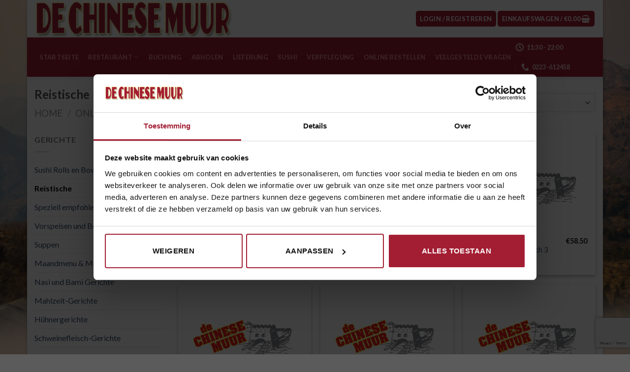

--- FILE ---
content_type: text/html; charset=UTF-8
request_url: https://chinesemuurdenhelder.nl/de/product-categorie/rijsttafels/
body_size: 31780
content:
<!DOCTYPE html>
<!--[if IE 9 ]> <html translate="no" lang="de" class="ie9 loading-site no-js bg-fill"> <![endif]-->
<!--[if IE 8 ]> <html translate="no" lang="de" class="ie8 loading-site no-js bg-fill"> <![endif]-->
<!--[if (gte IE 9)|!(IE)]><!--><html translate="no" lang="de" class="loading-site no-js bg-fill"> <!--<![endif]-->
<head>
	<meta charset="UTF-8" />
	<link rel="profile" href="http://gmpg.org/xfn/11" />
	<link rel="pingback" href="https://chinesemuurdenhelder.nl/xmlrpc.php" />

	<script>(function(html){html.className = html.className.replace(/\bno-js\b/,'js')})(document.documentElement);</script>
<meta name='robots' content='index, follow, max-image-preview:large, max-snippet:-1, max-video-preview:-1' />
<!--[if lt IE 9]><script>var rfbwp_ie_8 = true;</script><![endif]--><meta name="viewport" content="width=device-width, initial-scale=1, maximum-scale=1" />
	<!-- This site is optimized with the Yoast SEO plugin v26.5 - https://yoast.com/wordpress/plugins/seo/ -->
	<title>Reistische - Die Chinesische Mauer Den Helder</title>
	<link rel="canonical" href="https://chinesemuurdenhelder.nl/de/product-categorie/rijsttafels/" />
	<meta property="og:locale" content="de" />
	<meta property="og:type" content="article" />
	<meta property="og:title" content="Reistische - Die Chinesische Mauer Den Helder" />
	<meta property="og:url" content="https://chinesemuurdenhelder.nl/de/product-categorie/rijsttafels/" />
	<meta property="og:site_name" content="Die Chinesische Mauer Den Helder" />
	<meta name="twitter:card" content="zusammenfassung_großes_bild" />
	<script type="application/ld+json" class="yoast-schema-graph">{"@context":"https:\/\/schema.org","@graph":[{"@type":"CollectionPage","@id":"https:\/\/chinesemuurdenhelder.nl\/product-categorie\/rijsttafels\/","url":"https:\/\/chinesemuurdenhelder.nl\/product-categorie\/rijsttafels\/","name":"Reistische - Die Chinesische Mauer Den Helder","isPartOf":{"@id":"https:\/\/chinesemuurdenhelder.nl\/#website"},"breadcrumb":{"@id":"https:\/\/chinesemuurdenhelder.nl\/product-categorie\/rijsttafels\/#breadcrumb"},"inLanguage":"nl-NL"},{"@type":"BreadcrumbList","@id":"https:\/\/chinesemuurdenhelder.nl\/product-categorie\/rijsttafels\/#breadcrumb","itemListElement":[{"@type":"ListItem","position":1,"name":"Startseite","item":"https:\/\/chinesemuurdenhelder.nl\/"},{"@type":"ListItem","position":2,"name":"Reistische"}]},{"@type":"WebSite","@id":"https:\/\/chinesemuurdenhelder.nl\/#website","url":"https:\/\/chinesemuurdenhelder.nl\/","name":"Die Chinesische Mauer Den Helder","description":"Jetzt online bestellen bei der Chinesischen Mauer","publisher":{"@id":"https:\/\/chinesemuurdenhelder.nl\/#organization"},"potentialAction":[{"@type":"SearchAction","target":{"@type":"EntryPoint","urlTemplate":"https:\/\/chinesemuurdenhelder.nl\/?s={search_term_string}"},"query-input":{"@type":"PropertyValueSpecification","valueRequired":true,"valueName":"search_term_string"}}],"inLanguage":"nl-NL"},{"@type":"Organization","@id":"https:\/\/chinesemuurdenhelder.nl\/#organization","name":"Die Chinesische Mauer","url":"https:\/\/chinesemuurdenhelder.nl\/","logo":{"@type":"ImageObject","inLanguage":"nl-NL","@id":"https:\/\/chinesemuurdenhelder.nl\/#\/schema\/logo\/image\/","url":"https:\/\/chinesemuurdenhelder.nl\/wp-content\/uploads\/2017\/04\/logo.png","contentUrl":"https:\/\/chinesemuurdenhelder.nl\/wp-content\/uploads\/2017\/04\/logo.png","width":449,"height":85,"caption":"De Chinese Muur"},"image":{"@id":"https:\/\/chinesemuurdenhelder.nl\/#\/schema\/logo\/image\/"}}]}</script>
	<!-- / Yoast SEO plugin. -->


<script type='application/javascript' id='pys-version-script'>console.log('PixelYourSite PRO version 10.1.0');</script>
<link rel='dns-prefetch' href='//fonts.googleapis.com' />
<link rel="alternate" type="application/rss+xml" title="De Chinese Muur Den Helder &raquo; feed" href="https://chinesemuurdenhelder.nl/feed/" />
<link rel="alternate" type="application/rss+xml" title="De Chinese Muur Den Helder &raquo; reacties feed" href="https://chinesemuurdenhelder.nl/comments/feed/" />
<link rel="alternate" type="application/rss+xml" title="De Chinese Muur Den Helder &raquo; Rijsttafels Categorie feed" href="https://chinesemuurdenhelder.nl/product-categorie/rijsttafels/feed/" />
<style id='wp-img-auto-sizes-contain-inline-css' type='text/css'>
img:is([sizes=auto i],[sizes^="auto," i]){contain-intrinsic-size:3000px 1500px}
/*# sourceURL=wp-img-auto-sizes-contain-inline-css */
</style>
<link rel='stylesheet' id='storeclosing_style-css' href='https://chinesemuurdenhelder.nl/wp-content/plugins/store-closing/includes/storeclosing-style.css?ver=6.9' type='text/css' media='all' />
<link rel='stylesheet' id='WSC__storeclosing_disable-css' href='https://chinesemuurdenhelder.nl/wp-content/plugins/store-closing/includes/storeclosing-disable.css?ver=6.9' type='text/css' media='all' />
<style id='wp-emoji-styles-inline-css' type='text/css'>

	img.wp-smiley, img.emoji {
		display: inline !important;
		border: none !important;
		box-shadow: none !important;
		height: 1em !important;
		width: 1em !important;
		margin: 0 0.07em !important;
		vertical-align: -0.1em !important;
		background: none !important;
		padding: 0 !important;
	}
/*# sourceURL=wp-emoji-styles-inline-css */
</style>
<link rel='stylesheet' id='wp-block-library-css' href='https://chinesemuurdenhelder.nl/wp-includes/css/dist/block-library/style.min.css?ver=6.9' type='text/css' media='all' />
<link rel='stylesheet' id='wc-blocks-style-css' href='https://chinesemuurdenhelder.nl/wp-content/plugins/woocommerce/assets/client/blocks/wc-blocks.css?ver=wc-10.4.3' type='text/css' media='all' />
<style id='global-styles-inline-css' type='text/css'>
:root{--wp--preset--aspect-ratio--square: 1;--wp--preset--aspect-ratio--4-3: 4/3;--wp--preset--aspect-ratio--3-4: 3/4;--wp--preset--aspect-ratio--3-2: 3/2;--wp--preset--aspect-ratio--2-3: 2/3;--wp--preset--aspect-ratio--16-9: 16/9;--wp--preset--aspect-ratio--9-16: 9/16;--wp--preset--color--black: #000000;--wp--preset--color--cyan-bluish-gray: #abb8c3;--wp--preset--color--white: #ffffff;--wp--preset--color--pale-pink: #f78da7;--wp--preset--color--vivid-red: #cf2e2e;--wp--preset--color--luminous-vivid-orange: #ff6900;--wp--preset--color--luminous-vivid-amber: #fcb900;--wp--preset--color--light-green-cyan: #7bdcb5;--wp--preset--color--vivid-green-cyan: #00d084;--wp--preset--color--pale-cyan-blue: #8ed1fc;--wp--preset--color--vivid-cyan-blue: #0693e3;--wp--preset--color--vivid-purple: #9b51e0;--wp--preset--gradient--vivid-cyan-blue-to-vivid-purple: linear-gradient(135deg,rgb(6,147,227) 0%,rgb(155,81,224) 100%);--wp--preset--gradient--light-green-cyan-to-vivid-green-cyan: linear-gradient(135deg,rgb(122,220,180) 0%,rgb(0,208,130) 100%);--wp--preset--gradient--luminous-vivid-amber-to-luminous-vivid-orange: linear-gradient(135deg,rgb(252,185,0) 0%,rgb(255,105,0) 100%);--wp--preset--gradient--luminous-vivid-orange-to-vivid-red: linear-gradient(135deg,rgb(255,105,0) 0%,rgb(207,46,46) 100%);--wp--preset--gradient--very-light-gray-to-cyan-bluish-gray: linear-gradient(135deg,rgb(238,238,238) 0%,rgb(169,184,195) 100%);--wp--preset--gradient--cool-to-warm-spectrum: linear-gradient(135deg,rgb(74,234,220) 0%,rgb(151,120,209) 20%,rgb(207,42,186) 40%,rgb(238,44,130) 60%,rgb(251,105,98) 80%,rgb(254,248,76) 100%);--wp--preset--gradient--blush-light-purple: linear-gradient(135deg,rgb(255,206,236) 0%,rgb(152,150,240) 100%);--wp--preset--gradient--blush-bordeaux: linear-gradient(135deg,rgb(254,205,165) 0%,rgb(254,45,45) 50%,rgb(107,0,62) 100%);--wp--preset--gradient--luminous-dusk: linear-gradient(135deg,rgb(255,203,112) 0%,rgb(199,81,192) 50%,rgb(65,88,208) 100%);--wp--preset--gradient--pale-ocean: linear-gradient(135deg,rgb(255,245,203) 0%,rgb(182,227,212) 50%,rgb(51,167,181) 100%);--wp--preset--gradient--electric-grass: linear-gradient(135deg,rgb(202,248,128) 0%,rgb(113,206,126) 100%);--wp--preset--gradient--midnight: linear-gradient(135deg,rgb(2,3,129) 0%,rgb(40,116,252) 100%);--wp--preset--font-size--small: 13px;--wp--preset--font-size--medium: 20px;--wp--preset--font-size--large: 36px;--wp--preset--font-size--x-large: 42px;--wp--preset--spacing--20: 0.44rem;--wp--preset--spacing--30: 0.67rem;--wp--preset--spacing--40: 1rem;--wp--preset--spacing--50: 1.5rem;--wp--preset--spacing--60: 2.25rem;--wp--preset--spacing--70: 3.38rem;--wp--preset--spacing--80: 5.06rem;--wp--preset--shadow--natural: 6px 6px 9px rgba(0, 0, 0, 0.2);--wp--preset--shadow--deep: 12px 12px 50px rgba(0, 0, 0, 0.4);--wp--preset--shadow--sharp: 6px 6px 0px rgba(0, 0, 0, 0.2);--wp--preset--shadow--outlined: 6px 6px 0px -3px rgb(255, 255, 255), 6px 6px rgb(0, 0, 0);--wp--preset--shadow--crisp: 6px 6px 0px rgb(0, 0, 0);}:where(.is-layout-flex){gap: 0.5em;}:where(.is-layout-grid){gap: 0.5em;}body .is-layout-flex{display: flex;}.is-layout-flex{flex-wrap: wrap;align-items: center;}.is-layout-flex > :is(*, div){margin: 0;}body .is-layout-grid{display: grid;}.is-layout-grid > :is(*, div){margin: 0;}:where(.wp-block-columns.is-layout-flex){gap: 2em;}:where(.wp-block-columns.is-layout-grid){gap: 2em;}:where(.wp-block-post-template.is-layout-flex){gap: 1.25em;}:where(.wp-block-post-template.is-layout-grid){gap: 1.25em;}.has-black-color{color: var(--wp--preset--color--black) !important;}.has-cyan-bluish-gray-color{color: var(--wp--preset--color--cyan-bluish-gray) !important;}.has-white-color{color: var(--wp--preset--color--white) !important;}.has-pale-pink-color{color: var(--wp--preset--color--pale-pink) !important;}.has-vivid-red-color{color: var(--wp--preset--color--vivid-red) !important;}.has-luminous-vivid-orange-color{color: var(--wp--preset--color--luminous-vivid-orange) !important;}.has-luminous-vivid-amber-color{color: var(--wp--preset--color--luminous-vivid-amber) !important;}.has-light-green-cyan-color{color: var(--wp--preset--color--light-green-cyan) !important;}.has-vivid-green-cyan-color{color: var(--wp--preset--color--vivid-green-cyan) !important;}.has-pale-cyan-blue-color{color: var(--wp--preset--color--pale-cyan-blue) !important;}.has-vivid-cyan-blue-color{color: var(--wp--preset--color--vivid-cyan-blue) !important;}.has-vivid-purple-color{color: var(--wp--preset--color--vivid-purple) !important;}.has-black-background-color{background-color: var(--wp--preset--color--black) !important;}.has-cyan-bluish-gray-background-color{background-color: var(--wp--preset--color--cyan-bluish-gray) !important;}.has-white-background-color{background-color: var(--wp--preset--color--white) !important;}.has-pale-pink-background-color{background-color: var(--wp--preset--color--pale-pink) !important;}.has-vivid-red-background-color{background-color: var(--wp--preset--color--vivid-red) !important;}.has-luminous-vivid-orange-background-color{background-color: var(--wp--preset--color--luminous-vivid-orange) !important;}.has-luminous-vivid-amber-background-color{background-color: var(--wp--preset--color--luminous-vivid-amber) !important;}.has-light-green-cyan-background-color{background-color: var(--wp--preset--color--light-green-cyan) !important;}.has-vivid-green-cyan-background-color{background-color: var(--wp--preset--color--vivid-green-cyan) !important;}.has-pale-cyan-blue-background-color{background-color: var(--wp--preset--color--pale-cyan-blue) !important;}.has-vivid-cyan-blue-background-color{background-color: var(--wp--preset--color--vivid-cyan-blue) !important;}.has-vivid-purple-background-color{background-color: var(--wp--preset--color--vivid-purple) !important;}.has-black-border-color{border-color: var(--wp--preset--color--black) !important;}.has-cyan-bluish-gray-border-color{border-color: var(--wp--preset--color--cyan-bluish-gray) !important;}.has-white-border-color{border-color: var(--wp--preset--color--white) !important;}.has-pale-pink-border-color{border-color: var(--wp--preset--color--pale-pink) !important;}.has-vivid-red-border-color{border-color: var(--wp--preset--color--vivid-red) !important;}.has-luminous-vivid-orange-border-color{border-color: var(--wp--preset--color--luminous-vivid-orange) !important;}.has-luminous-vivid-amber-border-color{border-color: var(--wp--preset--color--luminous-vivid-amber) !important;}.has-light-green-cyan-border-color{border-color: var(--wp--preset--color--light-green-cyan) !important;}.has-vivid-green-cyan-border-color{border-color: var(--wp--preset--color--vivid-green-cyan) !important;}.has-pale-cyan-blue-border-color{border-color: var(--wp--preset--color--pale-cyan-blue) !important;}.has-vivid-cyan-blue-border-color{border-color: var(--wp--preset--color--vivid-cyan-blue) !important;}.has-vivid-purple-border-color{border-color: var(--wp--preset--color--vivid-purple) !important;}.has-vivid-cyan-blue-to-vivid-purple-gradient-background{background: var(--wp--preset--gradient--vivid-cyan-blue-to-vivid-purple) !important;}.has-light-green-cyan-to-vivid-green-cyan-gradient-background{background: var(--wp--preset--gradient--light-green-cyan-to-vivid-green-cyan) !important;}.has-luminous-vivid-amber-to-luminous-vivid-orange-gradient-background{background: var(--wp--preset--gradient--luminous-vivid-amber-to-luminous-vivid-orange) !important;}.has-luminous-vivid-orange-to-vivid-red-gradient-background{background: var(--wp--preset--gradient--luminous-vivid-orange-to-vivid-red) !important;}.has-very-light-gray-to-cyan-bluish-gray-gradient-background{background: var(--wp--preset--gradient--very-light-gray-to-cyan-bluish-gray) !important;}.has-cool-to-warm-spectrum-gradient-background{background: var(--wp--preset--gradient--cool-to-warm-spectrum) !important;}.has-blush-light-purple-gradient-background{background: var(--wp--preset--gradient--blush-light-purple) !important;}.has-blush-bordeaux-gradient-background{background: var(--wp--preset--gradient--blush-bordeaux) !important;}.has-luminous-dusk-gradient-background{background: var(--wp--preset--gradient--luminous-dusk) !important;}.has-pale-ocean-gradient-background{background: var(--wp--preset--gradient--pale-ocean) !important;}.has-electric-grass-gradient-background{background: var(--wp--preset--gradient--electric-grass) !important;}.has-midnight-gradient-background{background: var(--wp--preset--gradient--midnight) !important;}.has-small-font-size{font-size: var(--wp--preset--font-size--small) !important;}.has-medium-font-size{font-size: var(--wp--preset--font-size--medium) !important;}.has-large-font-size{font-size: var(--wp--preset--font-size--large) !important;}.has-x-large-font-size{font-size: var(--wp--preset--font-size--x-large) !important;}
/*# sourceURL=global-styles-inline-css */
</style>

<style id='classic-theme-styles-inline-css' type='text/css'>
/*! This file is auto-generated */
.wp-block-button__link{color:#fff;background-color:#32373c;border-radius:9999px;box-shadow:none;text-decoration:none;padding:calc(.667em + 2px) calc(1.333em + 2px);font-size:1.125em}.wp-block-file__button{background:#32373c;color:#fff;text-decoration:none}
/*# sourceURL=/wp-includes/css/classic-themes.min.css */
</style>
<link rel='stylesheet' id='contact-form-7-css' href='https://chinesemuurdenhelder.nl/wp-content/plugins/contact-form-7/includes/css/styles.css?ver=6.1.4' type='text/css' media='all' />
<link rel='stylesheet' id='rfbwp-fontawesome-css' href='https://chinesemuurdenhelder.nl/wp-content/plugins/responsive-flipbook/assets/fonts/font-awesome.css?ver=2.5.0' type='text/css' media='all' />
<link rel='stylesheet' id='rfbwp-et_icons-css' href='https://chinesemuurdenhelder.nl/wp-content/plugins/responsive-flipbook/assets/fonts/et-icons.css?ver=2.5.0' type='text/css' media='all' />
<link rel='stylesheet' id='rfbwp-et_line-css' href='https://chinesemuurdenhelder.nl/wp-content/plugins/responsive-flipbook/assets/fonts/et-line.css?ver=2.5.0' type='text/css' media='all' />
<link rel='stylesheet' id='rfbwp-styles-css' href='https://chinesemuurdenhelder.nl/wp-content/plugins/responsive-flipbook/assets/css/style.min.css?ver=2.5.0' type='text/css' media='all' />
<link rel='stylesheet' id='uaf_client_css-css' href='https://chinesemuurdenhelder.nl/wp-content/uploads/useanyfont/uaf.css?ver=1765463354' type='text/css' media='all' />
<link rel='stylesheet' id='woocommerce_maintenance_mode-frontend-css' href='https://chinesemuurdenhelder.nl/wp-content/plugins/woocommerce-maintenance-mode/assets/css/frontend.css?ver=2.0.0' type='text/css' media='all' />
<style id='woocommerce-inline-inline-css' type='text/css'>
.woocommerce form .form-row .required { visibility: visible; }
/*# sourceURL=woocommerce-inline-inline-css */
</style>
<link rel='stylesheet' id='weglot-css-css' href='https://chinesemuurdenhelder.nl/wp-content/plugins/weglot/dist/css/front-css.css?ver=5.2' type='text/css' media='all' />
<link rel='stylesheet' id='new-flag-css-css' href='https://chinesemuurdenhelder.nl/wp-content/plugins/weglot/dist/css/new-flags.css?ver=5.2' type='text/css' media='all' />
<link rel='stylesheet' id='flatsome-icons-css' href='https://chinesemuurdenhelder.nl/wp-content/themes/flatsome/assets/css/fl-icons.css?ver=3.12' type='text/css' media='all' />
<link rel='stylesheet' id='mollie-applepaydirect-css' href='https://chinesemuurdenhelder.nl/wp-content/plugins/mollie-payments-for-woocommerce/public/css/mollie-applepaydirect.min.css?ver=1765463316' type='text/css' media='screen' />
<link rel='stylesheet' id='jckwds-style-css' href='https://chinesemuurdenhelder.nl/wp-content/plugins/iconic-woo-delivery-slots-premium/assets/frontend/css/main.min.css?ver=1.8.2' type='text/css' media='all' />
<link rel='stylesheet' id='tablepress-default-css' href='https://chinesemuurdenhelder.nl/wp-content/tablepress-combined.min.css?ver=37' type='text/css' media='all' />
<link rel='stylesheet' id='flatsome-main-css' href='https://chinesemuurdenhelder.nl/wp-content/themes/flatsome/assets/css/flatsome.css?ver=3.13.3' type='text/css' media='all' />
<link rel='stylesheet' id='flatsome-shop-css' href='https://chinesemuurdenhelder.nl/wp-content/themes/flatsome/assets/css/flatsome-shop.css?ver=3.13.3' type='text/css' media='all' />
<link rel='stylesheet' id='flatsome-style-css' href='https://chinesemuurdenhelder.nl/wp-content/themes/flatsome-child/style.css?ver=3.0' type='text/css' media='all' />
<link rel='stylesheet' id='flatsome-googlefonts-css' href='//fonts.googleapis.com/css?family=Lato%3Aregular%2C700%2C400%2C700%7CDancing+Script%3Aregular%2C400&#038;display=swap&#038;ver=3.9' type='text/css' media='all' />
<script type="text/javascript" src="https://chinesemuurdenhelder.nl/wp-includes/js/jquery/jquery.min.js?ver=3.7.1" id="jquery-core-js"></script>
<script type="text/javascript" src="https://chinesemuurdenhelder.nl/wp-includes/js/jquery/jquery-migrate.min.js?ver=3.4.1" id="jquery-migrate-js"></script>
<script type="text/javascript" src="https://chinesemuurdenhelder.nl/wp-content/plugins/store-closing/includes/storeclosing.js?ver=6.9" id="storeclosing_script-js"></script>
<script type="text/javascript" id="ion-sound-js-extra">
/* <![CDATA[ */
var mpcthLocalize = {"soundsPath":"https://chinesemuurdenhelder.nl/wp-content/plugins/responsive-flipbook/assets/sounds/","downloadPath":"https://chinesemuurdenhelder.nl/wp-content/plugins/responsive-flipbook/includes/download.php?file="};
//# sourceURL=ion-sound-js-extra
/* ]]> */
</script>
<script type="text/javascript" src="https://chinesemuurdenhelder.nl/wp-content/plugins/responsive-flipbook/assets/js/ion.sound.min.js?ver=2.5.0" id="ion-sound-js"></script>
<script type="text/javascript" src="https://chinesemuurdenhelder.nl/wp-content/plugins/responsive-flipbook/assets/js/jquery.doubletap.js?ver=2.5.0" id="jquery-doubletab-js"></script>
<script type="text/javascript" src="https://chinesemuurdenhelder.nl/wp-content/plugins/woocommerce-maintenance-mode/assets/js/frontend.min.js?ver=2.0.0" id="woocommerce_maintenance_mode-frontend-js"></script>
<script type="text/javascript" src="https://chinesemuurdenhelder.nl/wp-content/plugins/woocommerce/assets/js/jquery-blockui/jquery.blockUI.min.js?ver=2.7.0-wc.10.4.3" id="wc-jquery-blockui-js" defer="defer" data-wp-strategy="defer"></script>
<script type="text/javascript" id="wc-add-to-cart-js-extra">
/* <![CDATA[ */
var wc_add_to_cart_params = {"ajax_url":"/wp-admin/admin-ajax.php","wc_ajax_url":"/?wc-ajax=%%endpoint%%","i18n_view_cart":"Bekijk winkelwagen","cart_url":"https://chinesemuurdenhelder.nl/de/cart/","is_cart":"","cart_redirect_after_add":"no"};
//# sourceURL=wc-add-to-cart-js-extra
/* ]]> */
</script>
<script type="text/javascript" src="https://chinesemuurdenhelder.nl/wp-content/plugins/woocommerce/assets/js/frontend/add-to-cart.min.js?ver=10.4.3" id="wc-add-to-cart-js" defer="defer" data-wp-strategy="defer"></script>
<script type="text/javascript" src="https://chinesemuurdenhelder.nl/wp-content/plugins/woocommerce/assets/js/js-cookie/js.cookie.min.js?ver=2.1.4-wc.10.4.3" id="wc-js-cookie-js" defer="defer" data-wp-strategy="defer"></script>
<script type="text/javascript" id="woocommerce-js-extra">
/* <![CDATA[ */
var woocommerce_params = {"ajax_url":"/wp-admin/admin-ajax.php","wc_ajax_url":"/?wc-ajax=%%endpoint%%","i18n_password_show":"Wachtwoord weergeven","i18n_password_hide":"Wachtwoord verbergen"};
//# sourceURL=woocommerce-js-extra
/* ]]> */
</script>
<script type="text/javascript" src="https://chinesemuurdenhelder.nl/wp-content/plugins/woocommerce/assets/js/frontend/woocommerce.min.js?ver=10.4.3" id="woocommerce-js" defer="defer" data-wp-strategy="defer"></script>
<script type="text/javascript" src="https://chinesemuurdenhelder.nl/wp-content/plugins/weglot/dist/front-js.js?ver=5.2" id="wp-weglot-js-js"></script>
<script type="text/javascript" src="https://chinesemuurdenhelder.nl/wp-content/plugins/pixelyoursite-pro/dist/scripts/js.cookie-2.1.3.min.js?ver=2.1.3" id="js-cookie-pys-js"></script>
<script type="text/javascript" src="https://chinesemuurdenhelder.nl/wp-content/plugins/pixelyoursite-pro/dist/scripts/jquery.bind-first-0.2.3.min.js?ver=6.9" id="jquery-bind-first-js"></script>
<script type="text/javascript" id="pys-js-extra">
/* <![CDATA[ */
var pysOptions = {"staticEvents":{"facebook":{"woo_view_category":[{"delay":0,"type":"static","name":"ViewCategory","eventID":"e090bcdc-58ca-4987-a743-ef84a64f2d92","pixelIds":["746107760676617"],"params":{"content_type":"product","content_name":"Rijsttafels","content_ids":["13099","13098","13097","13096","13090"],"page_title":"Rijsttafels","post_type":"product_cat","post_id":103,"plugin":"PixelYourSite","event_url":"chinesemuurdenhelder.nl/product-categorie/rijsttafels/","user_role":"guest"},"e_id":"woo_view_category","ids":[],"hasTimeWindow":false,"timeWindow":0,"woo_order":"","edd_order":""}],"init_event":[{"delay":0,"type":"static","name":"PageView","eventID":"03e444ca-4749-4fa6-8c6b-99b0fbdd8b19","pixelIds":["746107760676617"],"params":{"categories":"Rijsttafels","page_title":"Rijsttafels","post_type":"product_cat","post_id":103,"plugin":"PixelYourSite","event_url":"chinesemuurdenhelder.nl/product-categorie/rijsttafels/","user_role":"guest"},"e_id":"init_event","ids":[],"hasTimeWindow":false,"timeWindow":0,"woo_order":"","edd_order":""}]}},"dynamicEvents":[],"triggerEvents":[],"triggerEventTypes":[],"facebook":{"pixelIds":["746107760676617"],"advancedMatchingEnabled":false,"advancedMatching":[],"removeMetadata":false,"wooVariableAsSimple":false,"serverApiEnabled":true,"wooCRSendFromServer":false,"send_external_id":true},"debug":"","siteUrl":"https://chinesemuurdenhelder.nl","ajaxUrl":"https://chinesemuurdenhelder.nl/wp-admin/admin-ajax.php","ajax_event":"318478a1eb","trackUTMs":"1","trackTrafficSource":"1","user_id":"0","enable_lading_page_param":"1","cookie_duration":"7","enable_event_day_param":"1","enable_event_month_param":"1","enable_event_time_param":"1","enable_remove_target_url_param":"1","enable_remove_download_url_param":"1","visit_data_model":"first_visit","last_visit_duration":"60","enable_auto_save_advance_matching":"1","advance_matching_fn_names":["","first_name","first-name","first name","name","your-name"],"advance_matching_ln_names":["","last_name","last-name","last name"],"advance_matching_tel_names":["","phone","tel","your-phone"],"enable_success_send_form":"","enable_automatic_events":"","enable_event_video":"1","ajaxForServerEvent":"1","send_external_id":"1","external_id_expire":"180","google_consent_mode":"1","gdpr":{"ajax_enabled":false,"all_disabled_by_api":false,"facebook_disabled_by_api":false,"tiktok_disabled_by_api":false,"analytics_disabled_by_api":false,"google_ads_disabled_by_api":false,"pinterest_disabled_by_api":false,"bing_disabled_by_api":false,"externalID_disabled_by_api":false,"facebook_prior_consent_enabled":true,"tiktok_prior_consent_enabled":true,"analytics_prior_consent_enabled":true,"google_ads_prior_consent_enabled":true,"pinterest_prior_consent_enabled":true,"bing_prior_consent_enabled":true,"cookiebot_integration_enabled":false,"cookiebot_facebook_consent_category":"marketing","cookiebot_tiktok_consent_category":"marketing","cookiebot_analytics_consent_category":"statistics","cookiebot_google_ads_consent_category":"marketing","cookiebot_pinterest_consent_category":"marketing","cookiebot_bing_consent_category":"marketing","cookie_notice_integration_enabled":false,"cookie_law_info_integration_enabled":false,"real_cookie_banner_integration_enabled":false,"consent_magic_integration_enabled":false,"analytics_storage":{"enabled":true,"value":"granted","filter":false},"ad_storage":{"enabled":true,"value":"granted","filter":false},"ad_user_data":{"enabled":true,"value":"granted","filter":false},"ad_personalization":{"enabled":true,"value":"granted","filter":false}},"cookie":{"disabled_all_cookie":false,"disabled_start_session_cookie":false,"disabled_advanced_form_data_cookie":false,"disabled_landing_page_cookie":false,"disabled_first_visit_cookie":false,"disabled_trafficsource_cookie":false,"disabled_utmTerms_cookie":false,"disabled_utmId_cookie":false},"tracking_analytics":{"TrafficSource":"direct","TrafficLanding":"https://chinesemuurdenhelder.nl/product-categorie/rijsttafels/","TrafficUtms":[],"TrafficUtmsId":[]},"automatic":{"enable_youtube":true,"enable_vimeo":true,"enable_video":true},"woo":{"enabled":true,"enabled_save_data_to_orders":true,"addToCartOnButtonEnabled":true,"addToCartOnButtonValueEnabled":true,"addToCartOnButtonValueOption":"price","woo_purchase_on_transaction":true,"singleProductId":null,"affiliateEnabled":false,"removeFromCartSelector":"form.woocommerce-cart-form .remove","addToCartCatchMethod":"add_cart_hook","is_order_received_page":false,"containOrderId":false,"affiliateEventName":"Lead"},"edd":{"enabled":false}};
//# sourceURL=pys-js-extra
/* ]]> */
</script>
<script type="text/javascript" src="https://chinesemuurdenhelder.nl/wp-content/plugins/pixelyoursite-pro/dist/scripts/public.js?ver=10.1.0" id="pys-js"></script>
<link rel="https://api.w.org/" href="https://chinesemuurdenhelder.nl/wp-json/" /><link rel="alternate" title="JSON" type="application/json" href="https://chinesemuurdenhelder.nl/wp-json/wp/v2/product_cat/103" /><link rel="EditURI" type="application/rsd+xml" title="RSD" href="https://chinesemuurdenhelder.nl/xmlrpc.php?rsd" />
<meta name="generator" content="WordPress 6.9" />
<meta name="generator" content="WooCommerce 10.4.3" />
<!-- HFCM by 99 Robots - Snippet # 1: Google Tag Manager -->
<!-- Google Tag Manager -->
<script>(function(w,d,s,l,i){w[l]=w[l]||[];w[l].push({'gtm.start':
new Date().getTime(),event:'gtm.js'});var f=d.getElementsByTagName(s)[0],
j=d.createElement(s),dl=l!='dataLayer'?'&l='+l:'';j.async=true;j.src=
'https://www.googletagmanager.com/gtm.js?id='+i+dl;f.parentNode.insertBefore(j,f);
})(window,document,'script','dataLayer','GTM-W6Z3SHPT');</script>
<!-- End Google Tag Manager -->
<!-- /end HFCM by 99 Robots -->
<style type="text/css">















</style>
<meta name="google" content="notranslate"/>
<link rel="alternate" href="https://chinesemuurdenhelder.nl/product-categorie/rijsttafels/" hreflang="nl"/>
<link rel="alternate" href="https://chinesemuurdenhelder.nl/de/product-categorie/rijsttafels/" hreflang="de"/>
<link rel="alternate" href="https://chinesemuurdenhelder.nl/en/product-categorie/rijsttafels/" hreflang="en"/>
<script type="application/json" id="weglot-data">{"website":"https:\/\/chinesemuurdenhelder.nl","uid":"843d86b4d7","project_slug":"chinese","language_from":"nl","language_from_custom_flag":null,"language_from_custom_name":null,"excluded_paths":[],"excluded_blocks":[],"custom_settings":{"button_style":{"is_dropdown":true,"with_flags":true,"flag_type":"rectangle_mat","with_name":true,"full_name":true,"custom_css":""},"translate_email":true,"translate_search":true,"translate_amp":false,"switchers":[{"templates":{"name":"default","hash":"095ffb8d22f66be52959023fa4eeb71a05f20f73"},"location":[],"style":{"with_flags":true,"flag_type":"rectangle_mat","with_name":true,"full_name":true,"is_dropdown":true}}]},"pending_translation_enabled":false,"curl_ssl_check_enabled":true,"languages":[{"language_to":"de","custom_code":null,"custom_name":null,"custom_local_name":null,"provider":null,"enabled":true,"automatic_translation_enabled":true,"deleted_at":null,"connect_host_destination":null,"custom_flag":null},{"language_to":"en","custom_code":null,"custom_name":null,"custom_local_name":null,"provider":null,"enabled":true,"automatic_translation_enabled":true,"deleted_at":null,"connect_host_destination":null,"custom_flag":null}],"organization_slug":"w-4c78a22612","current_language":"de","switcher_links":{"nl":"https:\/\/chinesemuurdenhelder.nl\/product-categorie\/rijsttafels\/","de":"https:\/\/chinesemuurdenhelder.nl\/de\/product-categorie\/rijsttafels\/","en":"https:\/\/chinesemuurdenhelder.nl\/en\/product-categorie\/rijsttafels\/"},"original_path":"\/product-categorie\/rijsttafels\/"}</script><style>.bg{opacity: 0; transition: opacity 1s; -webkit-transition: opacity 1s;} .bg-loaded{opacity: 1;}</style><!--[if IE]><link rel="stylesheet" type="text/css" href="https://chinesemuurdenhelder.nl/wp-content/themes/flatsome/assets/css/ie-fallback.css"><script src="//cdnjs.cloudflare.com/ajax/libs/html5shiv/3.6.1/html5shiv.js"></script><script>var head = document.getElementsByTagName('head')[0],style = document.createElement('style');style.type = 'text/css';style.styleSheet.cssText = ':before,:after{content:none !important';head.appendChild(style);setTimeout(function(){head.removeChild(style);}, 0);</script><script src="https://chinesemuurdenhelder.nl/wp-content/themes/flatsome/assets/libs/ie-flexibility.js"></script><![endif]-->	<noscript><style>.woocommerce-product-gallery{ opacity: 1 !important; }</style></noscript>
	<style>
    
        body table.jckwds-reserve { background: #FFFFFF; }
    body table.jckwds-reserve td { border-color:  #EAEAEA; }
    body table.jckwds-reserve tbody td a { color:  #B7B7B7; }
    body table.jckwds-reserve tbody td a:hover { color:  #848484; }

        body table.jckwds-reserve tr th { background: #333333; border-color: #2A2A2A; color: #FFFFFF; }
    body table.jckwds-reserve tr th { background: #333333; border-color: #2A2A2A; color: #FFFFFF; }
    body table.jckwds-reserve thead tr th .jckwds-prevday, body .jckwds-reserve thead tr th .jckwds-nextday { color: #CCCCCC; }
    body table.jckwds-reserve thead tr th .jckwds-prevday:hover, body .jckwds-reserve thead tr th .jckwds-nextday:hover { color: #FFFFFF; }

        body table.jckwds-reserve tbody td.jckwds_full { background: #F7F7F7; }

        body table.jckwds-reserve tbody td.jckwds-reserved {  background: #15b374; color: #FFFFFF; }
    body table.jckwds-reserve tbody td.jckwds-reserved strong { border-color: #108556; }
    body table.jckwds-reserve tbody td.jckwds-reserved a { color: #FFFFFF; }

        body table.jckwds-reserve-wrap .jckwds_loading { color: #666666; }

        body table.jckwds-reserve-wrap .jckwds_loading { color: #666666; }
</style><link rel="icon" href="https://chinesemuurdenhelder.nl/wp-content/uploads/2017/05/cropped-restaurant-icon-27800-32x32.png" sizes="32x32" />
<link rel="icon" href="https://chinesemuurdenhelder.nl/wp-content/uploads/2017/05/cropped-restaurant-icon-27800-192x192.png" sizes="192x192" />
<link rel="apple-touch-icon" href="https://chinesemuurdenhelder.nl/wp-content/uploads/2017/05/cropped-restaurant-icon-27800-180x180.png" />
<meta name="msapplication-TileImage" content="https://chinesemuurdenhelder.nl/wp-content/uploads/2017/05/cropped-restaurant-icon-27800-270x270.png" />
<style id="custom-css" type="text/css">:root {--primary-color: #A31E33;}html{background-image: url('https://chinesemuurdenhelder.nl/wp-content/uploads/2017/04/bg_chinese_muur_low-1.jpg');}.full-width .ubermenu-nav, .container, .row{max-width: 1270px}.row.row-collapse{max-width: 1240px}.row.row-small{max-width: 1262.5px}.row.row-large{max-width: 1300px}.header-main{height: 76px}#logo img{max-height: 76px}#logo{width:442px;}.header-bottom{min-height: 10px}.header-top{min-height: 20px}.transparent .header-main{height: 265px}.transparent #logo img{max-height: 265px}.has-transparent + .page-title:first-of-type,.has-transparent + #main > .page-title,.has-transparent + #main > div > .page-title,.has-transparent + #main .page-header-wrapper:first-of-type .page-title{padding-top: 315px;}.header.show-on-scroll,.stuck .header-main{height:70px!important}.stuck #logo img{max-height: 70px!important}.search-form{ width: 93%;}.header-bg-color, .header-wrapper {background-color: rgba(255,255,255,0.9)}.header-bottom {background-color: #A31E33}.header-main .nav > li > a{line-height: 16px }.stuck .header-main .nav > li > a{line-height: 50px }.header-bottom-nav > li > a{line-height: 58px }@media (max-width: 549px) {.header-main{height: 70px}#logo img{max-height: 70px}}.nav-dropdown-has-arrow.nav-dropdown-has-border li.has-dropdown:before{border-bottom-color: #FFFFFF;}.nav .nav-dropdown{border-color: #FFFFFF }.nav-dropdown{font-size:100%}.nav-dropdown-has-arrow li.has-dropdown:after{border-bottom-color: #FFFFFF;}.nav .nav-dropdown{background-color: #FFFFFF}.header-top{background-color:#F7F7F7!important;}/* Color */.accordion-title.active, .has-icon-bg .icon .icon-inner,.logo a, .primary.is-underline, .primary.is-link, .badge-outline .badge-inner, .nav-outline > li.active> a,.nav-outline >li.active > a, .cart-icon strong,[data-color='primary'], .is-outline.primary{color: #A31E33;}/* Color !important */[data-text-color="primary"]{color: #A31E33!important;}/* Background Color */[data-text-bg="primary"]{background-color: #A31E33;}/* Background */.scroll-to-bullets a,.featured-title, .label-new.menu-item > a:after, .nav-pagination > li > .current,.nav-pagination > li > span:hover,.nav-pagination > li > a:hover,.has-hover:hover .badge-outline .badge-inner,button[type="submit"], .button.wc-forward:not(.checkout):not(.checkout-button), .button.submit-button, .button.primary:not(.is-outline),.featured-table .title,.is-outline:hover, .has-icon:hover .icon-label,.nav-dropdown-bold .nav-column li > a:hover, .nav-dropdown.nav-dropdown-bold > li > a:hover, .nav-dropdown-bold.dark .nav-column li > a:hover, .nav-dropdown.nav-dropdown-bold.dark > li > a:hover, .is-outline:hover, .tagcloud a:hover,.grid-tools a, input[type='submit']:not(.is-form), .box-badge:hover .box-text, input.button.alt,.nav-box > li > a:hover,.nav-box > li.active > a,.nav-pills > li.active > a ,.current-dropdown .cart-icon strong, .cart-icon:hover strong, .nav-line-bottom > li > a:before, .nav-line-grow > li > a:before, .nav-line > li > a:before,.banner, .header-top, .slider-nav-circle .flickity-prev-next-button:hover svg, .slider-nav-circle .flickity-prev-next-button:hover .arrow, .primary.is-outline:hover, .button.primary:not(.is-outline), input[type='submit'].primary, input[type='submit'].primary, input[type='reset'].button, input[type='button'].primary, .badge-inner{background-color: #A31E33;}/* Border */.nav-vertical.nav-tabs > li.active > a,.scroll-to-bullets a.active,.nav-pagination > li > .current,.nav-pagination > li > span:hover,.nav-pagination > li > a:hover,.has-hover:hover .badge-outline .badge-inner,.accordion-title.active,.featured-table,.is-outline:hover, .tagcloud a:hover,blockquote, .has-border, .cart-icon strong:after,.cart-icon strong,.blockUI:before, .processing:before,.loading-spin, .slider-nav-circle .flickity-prev-next-button:hover svg, .slider-nav-circle .flickity-prev-next-button:hover .arrow, .primary.is-outline:hover{border-color: #A31E33}.nav-tabs > li.active > a{border-top-color: #A31E33}.widget_shopping_cart_content .blockUI.blockOverlay:before { border-left-color: #A31E33 }.woocommerce-checkout-review-order .blockUI.blockOverlay:before { border-left-color: #A31E33 }/* Fill */.slider .flickity-prev-next-button:hover svg,.slider .flickity-prev-next-button:hover .arrow{fill: #A31E33;}/* Background Color */[data-icon-label]:after, .secondary.is-underline:hover,.secondary.is-outline:hover,.icon-label,.button.secondary:not(.is-outline),.button.alt:not(.is-outline), .badge-inner.on-sale, .button.checkout, .single_add_to_cart_button, .current .breadcrumb-step{ background-color:#DD7171; }[data-text-bg="secondary"]{background-color: #DD7171;}/* Color */.secondary.is-underline,.secondary.is-link, .secondary.is-outline,.stars a.active, .star-rating:before, .woocommerce-page .star-rating:before,.star-rating span:before, .color-secondary{color: #DD7171}/* Color !important */[data-text-color="secondary"]{color: #DD7171!important;}/* Border */.secondary.is-outline:hover{border-color:#DD7171}.success.is-underline:hover,.success.is-outline:hover,.success{background-color: #759B47}.success-color, .success.is-link, .success.is-outline{color: #759B47;}.success-border{border-color: #759B47!important;}/* Color !important */[data-text-color="success"]{color: #759B47!important;}/* Background Color */[data-text-bg="success"]{background-color: #759B47;}body{font-family:"Lato", sans-serif}body{font-weight: 400}.nav > li > a {font-family:"Lato", sans-serif;}.mobile-sidebar-levels-2 .nav > li > ul > li > a {font-family:"Lato", sans-serif;}.nav > li > a {font-weight: 700;}.mobile-sidebar-levels-2 .nav > li > ul > li > a {font-weight: 700;}h1,h2,h3,h4,h5,h6,.heading-font, .off-canvas-center .nav-sidebar.nav-vertical > li > a{font-family: "Lato", sans-serif;}h1,h2,h3,h4,h5,h6,.heading-font,.banner h1,.banner h2{font-weight: 700;}.alt-font{font-family: "Dancing Script", sans-serif;}.alt-font{font-weight: 400!important;}.header:not(.transparent) .header-nav-main.nav > li > a:hover,.header:not(.transparent) .header-nav-main.nav > li.active > a,.header:not(.transparent) .header-nav-main.nav > li.current > a,.header:not(.transparent) .header-nav-main.nav > li > a.active,.header:not(.transparent) .header-nav-main.nav > li > a.current{color: #A31E33;}.header-nav-main.nav-line-bottom > li > a:before,.header-nav-main.nav-line-grow > li > a:before,.header-nav-main.nav-line > li > a:before,.header-nav-main.nav-box > li > a:hover,.header-nav-main.nav-box > li.active > a,.header-nav-main.nav-pills > li > a:hover,.header-nav-main.nav-pills > li.active > a{color:#FFF!important;background-color: #A31E33;}.header:not(.transparent) .header-bottom-nav.nav > li > a{color: #F09C9C;}.header:not(.transparent) .header-bottom-nav.nav > li > a:hover,.header:not(.transparent) .header-bottom-nav.nav > li.active > a,.header:not(.transparent) .header-bottom-nav.nav > li.current > a,.header:not(.transparent) .header-bottom-nav.nav > li > a.active,.header:not(.transparent) .header-bottom-nav.nav > li > a.current{color: #F09C9C;}.header-bottom-nav.nav-line-bottom > li > a:before,.header-bottom-nav.nav-line-grow > li > a:before,.header-bottom-nav.nav-line > li > a:before,.header-bottom-nav.nav-box > li > a:hover,.header-bottom-nav.nav-box > li.active > a,.header-bottom-nav.nav-pills > li > a:hover,.header-bottom-nav.nav-pills > li.active > a{color:#FFF!important;background-color: #F09C9C;}.has-equal-box-heights .box-image {padding-top: 75%;}.shop-page-title.featured-title .title-bg{background-image: url(https://chinesemuurdenhelder.nl/wp-content/uploads/2020/05/rijst.jpg)!important;}@media screen and (min-width: 550px){.products .box-vertical .box-image{min-width: 400px!important;width: 400px!important;}}/* Custom CSS */.storeclosing_popup {position: fixed !important;top: 25% !important;left: 53% !important;transform: translate(-50%, -50%) !important;z-index: 9999999 !important;width: 35% !important;max-width: 35% !important;padding: 10px !important;color: rgb(255, 255, 255) !important;text-align: center !important;border-radius: 5px !important;box-sizing: border-box !important;}/* Zet description boven het input veld */#jckwds-fields .woocommerce-input-wrapper {display: flex;flex-direction: column;}#jckwds-fields .woocommerce-input-wrapper .description {order: -1;margin-bottom: -20px;margin-top: 0;}#jckwds-fields .woocommerce-input-wrapper .fl-wrap {order: 1;}.label-new.menu-item > a:after{content:"Nieuw";}.label-hot.menu-item > a:after{content:"Hot";}.label-sale.menu-item > a:after{content:"Aanbieding";}.label-popular.menu-item > a:after{content:"Populair";}</style>		<style type="text/css" id="wp-custom-css">
			#rtb-party{
  width:20%;   
}

.rtb-booking-form fieldset>div {
    margin-top: 1em;
    float: left;
    width: 50%;
}

legend {
    width: 100%;
    font-size: 1em;
    /* text-transform: uppercase; */
    /* font-weight: bold; */
    border-bottom: 1px solid #f1f1f1;
    padding-bottom: 10px;
    margin: 30px 0 15px;
}

label, legend {
    font-size: 1em;
    /*font-family: kaus;*/
}


.shop-status-bar {
	    align-content: center;

    background: #A31E33;
    color: #fff;
    text-align: center;
    position: fixed;
    width: 100%;


    z-index: 999;
    font-size: 14px;
    font-family: Open Sans, sans-serif;
    padding: 13px 0;
}		</style>
		</head>

<body class="archive tax-product_cat term-rijsttafels term-103 wp-theme-flatsome wp-child-theme-flatsome-child theme-flatsome woocommerce woocommerce-page woocommerce-no-js boxed header-shadow bg-fill box-shadow lightbox nav-dropdown-has-arrow nav-dropdown-has-shadow nav-dropdown-has-border">


<a class="skip-link screen-reader-text" href="#main">Zum Inhalt springen</a>

<div id="wrapper">

	
	<header id="header" class="header has-sticky sticky-jump">
		<div class="header-wrapper">
			<div id="masthead" class="header-main">
      <div class="header-inner flex-row container logo-left medium-logo-center" role="navigation">

          <!-- Logo -->
          <div id="logo" class="flex-col logo">
            <!-- Header logo -->
<a href="https://chinesemuurdenhelder.nl/de/" title="De Chinese Muur Den Helder - Jetzt online bestellen bei de Chinese Muur" rel="home">
    <img width="442" height="76" src="https://chinesemuurdenhelder.nl/wp-content/uploads/2017/04/logo.png" class="header_logo header-logo" alt="Die Chinesische Mauer Den Helder"/><img  width="442" height="76" src="https://chinesemuurdenhelder.nl/wp-content/uploads/2017/04/logo.png" class="header-logo-dark" alt="Die Chinesische Mauer Den Helder"/></a>
          </div>

          <!-- Mobile Left Elements -->
          <div class="flex-col show-for-medium flex-left">
            <ul class="mobile-nav nav nav-left">
              <li class="nav-icon has-icon">
  <div class="header-button">		<a href="#" data-open="#main-menu" data-pos="center" data-bg="main-menu-overlay" data-color="" class="icon button circle is-outline is-small" aria-label="Menu" aria-controls="main-menu" aria-expanded="false">
		
		  <i class="icon-menu" ></i>
		  <span class="menu-title uppercase hide-for-small">Menü</span>		</a>
	 </div> </li>            </ul>
          </div>

          <!-- Left Elements -->
          <div class="flex-col hide-for-medium flex-left            flex-grow">
            <ul class="header-nav header-nav-main nav nav-left  nav-outline nav-uppercase" >
                          </ul>
          </div>

          <!-- Right Elements -->
          <div class="flex-col hide-for-medium flex-right">
            <ul class="header-nav header-nav-main nav nav-right  nav-outline nav-uppercase">
              <li class="account-item has-icon"
>
<div class="header-button">
<a href="https://chinesemuurdenhelder.nl/de/my-account/"
    class="nav-top-link nav-top-not-logged-in icon primary button round is-small"
      >
    <span>
    Login     / Registreren  </span>
  
</a>

</div>

</li>
<li class="cart-item has-icon has-dropdown">
<div class="header-button">
<a href="https://chinesemuurdenhelder.nl/de/cart/" title="Einkaufswagen" class="header-cart-link icon primary button round is-small">


<span class="header-cart-title">
   Einkaufswagen /      <span class="cart-price"><span class="woocommerce-Price-amount amount" data-wg-notranslate=""><bdi><span class="woocommerce-Price-currencySymbol">&euro;</span>0.00</bdi></span></span>
  </span>

    <i class="icon-shopping-basket"
    data-icon-label="0">
  </i>
  </a>
</div>
 <ul class="nav-dropdown nav-dropdown-simple">
    <li class="html widget_shopping_cart">
      <div class="widget_shopping_cart_content">
        

	<p class="woocommerce-mini-cart__empty-message">Es befinden sich keine Produkte im Warenkorb.</p>


      </div>
    </li>
     </ul>

</li>
            </ul>
          </div>

          <!-- Mobile Right Elements -->
          <div class="flex-col show-for-medium flex-right">
            <ul class="mobile-nav nav nav-right">
              <li class="account-item has-icon">
<div class="header-button">	<a href="https://chinesemuurdenhelder.nl/de/my-account/"
	class="account-link-mobile icon primary button round is-small" title="Mein Konto">
	  <i class="icon-user" ></i>	</a>
</div></li>
<li class="cart-item has-icon">

<div class="header-button">      <a href="https://chinesemuurdenhelder.nl/de/cart/" class="header-cart-link off-canvas-toggle nav-top-link icon primary button round is-small" data-open="#cart-popup" data-class="off-canvas-cart" title="Einkaufswagen" data-pos="right">
  
    <i class="icon-shopping-basket"
    data-icon-label="0">
  </i>
  </a>
</div>

  <!-- Cart Sidebar Popup -->
  <div id="cart-popup" class="mfp-hide widget_shopping_cart">
  <div class="cart-popup-inner inner-padding">
      <div class="cart-popup-title text-center">
          <h4 class="uppercase">Einkaufswagen</h4>
          <div class="is-divider"></div>
      </div>
      <div class="widget_shopping_cart_content">
          

	<p class="woocommerce-mini-cart__empty-message">Es befinden sich keine Produkte im Warenkorb.</p>


      </div>
             <div class="cart-sidebar-content relative"></div>  </div>
  </div>

</li>
            </ul>
          </div>

      </div>
     
            <div class="container"><div class="top-divider full-width"></div></div>
      </div><div id="wide-nav" class="header-bottom wide-nav nav-dark hide-for-medium">
    <div class="flex-row container">

                        <div class="flex-col hide-for-medium flex-left">
                <ul class="nav header-nav header-bottom-nav nav-left  nav-box nav-uppercase">
                    <li id="menu-item-8020" class="menu-item menu-item-type-post_type menu-item-object-page menu-item-home menu-item-8020 menu-item-design-default"><a href="https://chinesemuurdenhelder.nl/de/" class="nav-top-link">Startseite</a></li>
<li id="menu-item-8162" class="menu-item menu-item-type-custom menu-item-object-custom menu-item-has-children menu-item-8162 menu-item-design-default has-dropdown"><a href="#" class="nav-top-link">Restaurant<i class="icon-angle-down" ></i></a>
<ul class="sub-menu nav-dropdown nav-dropdown-simple">
	<li id="menu-item-60849" class="menu-item menu-item-type-post_type menu-item-object-page menu-item-60849"><a href="https://chinesemuurdenhelder.nl/de/kerstdiner/">Weihnachtsessen</a></li>
	<li id="menu-item-23198" class="menu-item menu-item-type-post_type menu-item-object-page menu-item-23198"><a href="https://chinesemuurdenhelder.nl/de/all-you-can-eat/">All-You-Can-Eat-Paket</a></li>
	<li id="menu-item-7895" class="menu-item menu-item-type-post_type menu-item-object-page menu-item-7895"><a href="https://chinesemuurdenhelder.nl/de/a-la-carte-menukaart/">A la Carte Menü</a></li>
</ul>
</li>
<li id="menu-item-7807" class="menu-item menu-item-type-post_type menu-item-object-page menu-item-7807 menu-item-design-default"><a href="https://chinesemuurdenhelder.nl/de/reserveren/" class="nav-top-link">Buchung</a></li>
<li id="menu-item-7806" class="menu-item menu-item-type-post_type menu-item-object-page menu-item-7806 menu-item-design-default"><a href="https://chinesemuurdenhelder.nl/de/afhalen/" class="nav-top-link">Abholen</a></li>
<li id="menu-item-10032" class="menu-item menu-item-type-post_type menu-item-object-page menu-item-10032 menu-item-design-default"><a href="https://chinesemuurdenhelder.nl/de/bezorgen/" class="nav-top-link">Lieferung</a></li>
<li id="menu-item-46532" class="menu-item menu-item-type-post_type menu-item-object-page menu-item-46532 menu-item-design-default"><a href="https://chinesemuurdenhelder.nl/de/sushi/" class="nav-top-link">Sushi</a></li>
<li id="menu-item-7804" class="menu-item menu-item-type-post_type menu-item-object-page menu-item-7804 menu-item-design-default"><a href="https://chinesemuurdenhelder.nl/de/catering/" class="nav-top-link">Verpflegung</a></li>
<li id="menu-item-13142" class="menu-item menu-item-type-post_type menu-item-object-page menu-item-13142 menu-item-design-default"><a href="https://chinesemuurdenhelder.nl/de/online-bestellen/" class="nav-top-link">Online bestellen</a></li>
<li id="menu-item-62033" class="menu-item menu-item-type-post_type menu-item-object-page menu-item-62033 menu-item-design-default"><a href="https://chinesemuurdenhelder.nl/de/veelgestelde-vragen/" class="nav-top-link">Veelgestelde vragen</a></li>
                </ul>
            </div>
            
            
                        <div class="flex-col hide-for-medium flex-right flex-grow">
              <ul class="nav header-nav header-bottom-nav nav-right  nav-box nav-uppercase">
                   <li class="header-contact-wrapper">
		<ul id="header-contact" class="nav nav-divided nav-uppercase header-contact">
		
					
						<li class="">
			  <a class="tooltip" title="11:30 - 22:00 | Dienstag - Sonntag  ">
			  	   <i class="icon-clock" style="font-size:16px;"></i>			        <span>11:30 - 22:00</span>
			  </a>
			 </li>
			
						<li class="">
			  <a href="tel:0223-612458" class="tooltip" title="0223-612458">
			     <i class="icon-phone" style="font-size:16px;"></i>			      <span>0223-612458</span>
			  </a>
			</li>
				</ul>
</li>              </ul>
            </div>
            
            
    </div>
</div>

<div class="header-bg-container fill"><div class="header-bg-image fill"></div><div class="header-bg-color fill"></div></div>		</div>
	</header>

	<div class="shop-page-title category-page-title page-title">
	<div class="page-title-inner flex-row  medium-flex-wrap container">
	  <div class="flex-col flex-grow medium-text-center">
	  			<h1 class="shop-page-title is-xlarge">Reistische</h1>
		<div class="is-large">
	<nav class="woocommerce-breadcrumb breadcrumbs uppercase"><a href="https://chinesemuurdenhelder.nl/de/">Home</a> <span class="divider">/</span> <a href="https://chinesemuurdenhelder.nl/de/online-bestellen/">Online bestellen</a> <span class="divider">/</span> Reistische</nav></div>
<div class="category-filtering category-filter-row show-for-medium">
	<a href="#" data-open="#shop-sidebar" data-visible-after="true" data-pos="left" class="filter-button uppercase plain">
		<i class="icon-equalizer"></i>
		<strong>Filter</strong>
	</a>
	<div class="inline-block">
			</div>
</div>
	  </div>
	  <div class="flex-col medium-text-center">
	  	<p class="woocommerce-result-count hide-for-medium">
	Showing all 11 results</p>
<form class="woocommerce-ordering" method="get">
		<select
		name="orderby"
		class="orderby"
					aria-label="Winkelbestelling"
			>
					<option value="menu_order"  selected='selected'>Standard-Sortierung</option>
					<option value="popularity" >Nach Beliebtheit sortieren</option>
					<option value="date" >Sortieren nach neuesten</option>
					<option value="price" >Sortierung nach Preis: niedrig bis hoch</option>
					<option value="price-desc" >Sortierung nach Preis: hoch bis niedrig</option>
			</select>
	<input type="hidden" name="paged" value="1" />
	</form>
	  </div>
	</div>
</div>

	<main id="main" class="">
<div class="row category-page-row">

		<div class="col large-3 hide-for-medium">
						<div id="shop-sidebar" class="sidebar-inner col-inner">
				<aside id="woocommerce_product_categories-13" class="widget woocommerce widget_product_categories"><span class="widget-title shop-sidebar">Gerichte</span><div class="is-divider small"></div><ul class="product-categories"><li class="cat-item cat-item-111 cat-parent"><a href="https://chinesemuurdenhelder.nl/de/product-categorie/sushi-rolls-bowls-boxes/">Sushi Rolls en Bowls en Boxes</a><ul class='children'>
<li class="cat-item cat-item-116"><a href="https://chinesemuurdenhelder.nl/de/product-categorie/sushi-rolls-bowls-boxes/nigiri/">Nigiri</a></li>
<li class="cat-item cat-item-117"><a href="https://chinesemuurdenhelder.nl/de/product-categorie/sushi-rolls-bowls-boxes/gunkan-en-temaki/">Gunkan &amp; Temaki</a></li>
<li class="cat-item cat-item-133"><a href="https://chinesemuurdenhelder.nl/de/product-categorie/sushi-rolls-bowls-boxes/maki-en-uramaki-sushi-rolls/">Maki en Uramaki Sushi Rolls</a></li>
<li class="cat-item cat-item-120"><a href="https://chinesemuurdenhelder.nl/de/product-categorie/sushi-rolls-bowls-boxes/uramaki-specials/">Uramaki Specials</a></li>
<li class="cat-item cat-item-118"><a href="https://chinesemuurdenhelder.nl/de/product-categorie/sushi-rolls-bowls-boxes/sashimi-sides-en-extras/">Sashimi Sides en Extras</a></li>
<li class="cat-item cat-item-132"><a href="https://chinesemuurdenhelder.nl/de/product-categorie/sushi-rolls-bowls-boxes/pokebowl/">Pokebowl</a></li>
<li class="cat-item cat-item-119"><a href="https://chinesemuurdenhelder.nl/de/product-categorie/sushi-rolls-bowls-boxes/sushiboxen/">Sushi-Boxen</a></li>
</ul>
</li>
<li class="cat-item cat-item-103 current-cat"><a href="https://chinesemuurdenhelder.nl/de/product-categorie/rijsttafels/">Reistische</a></li>
<li class="cat-item cat-item-104"><a href="https://chinesemuurdenhelder.nl/de/product-categorie/speciaal-aanbevolen/">Speziell empfohlen</a></li>
<li class="cat-item cat-item-32"><a href="https://chinesemuurdenhelder.nl/de/product-categorie/voor-en-bijgerechten/">Vorspeisen und Beilagen</a></li>
<li class="cat-item cat-item-98"><a href="https://chinesemuurdenhelder.nl/de/product-categorie/soepen/">Suppen</a></li>
<li class="cat-item cat-item-110"><a href="https://chinesemuurdenhelder.nl/de/product-categorie/maandmenumenuvhhuis/">Maandmenu &amp; Menu vh Huis</a></li>
<li class="cat-item cat-item-33"><a href="https://chinesemuurdenhelder.nl/de/product-categorie/nasi-en-bami-gerechten/">Nasi und Bami Gerichte</a></li>
<li class="cat-item cat-item-34"><a href="https://chinesemuurdenhelder.nl/de/product-categorie/mihoen-gerechten/">Mahlzeit-Gerichte</a></li>
<li class="cat-item cat-item-37"><a href="https://chinesemuurdenhelder.nl/de/product-categorie/kippenvlees-gerechten/">Hühnergerichte</a></li>
<li class="cat-item cat-item-29"><a href="https://chinesemuurdenhelder.nl/de/product-categorie/varkensvlees-gerechten/">Schweinefleisch-Gerichte</a></li>
<li class="cat-item cat-item-28"><a href="https://chinesemuurdenhelder.nl/de/product-categorie/ossenhaas-gerechten/">Rindfleisch-Gerichte</a></li>
<li class="cat-item cat-item-39"><a href="https://chinesemuurdenhelder.nl/de/product-categorie/tipan-gerechten/">Tipan-Gerichte</a></li>
<li class="cat-item cat-item-38"><a href="https://chinesemuurdenhelder.nl/de/product-categorie/garnaal-gerechten/">Shrimp-Gerichte</a></li>
<li class="cat-item cat-item-35"><a href="https://chinesemuurdenhelder.nl/de/product-categorie/indische-gerechten/">Indische und thailändische Gerichte</a></li>
<li class="cat-item cat-item-27"><a href="https://chinesemuurdenhelder.nl/de/product-categorie/groenten-gerechten/">Gemüse-, Eier- und vegetarische Gerichte</a></li>
<li class="cat-item cat-item-101"><a href="https://chinesemuurdenhelder.nl/de/product-categorie/specialiteiten-van-het-huis/">Spezialitäten des Hauses</a></li>
<li class="cat-item cat-item-100"><a href="https://chinesemuurdenhelder.nl/de/product-categorie/kindermenu/">Menü für Kinder</a></li>
<li class="cat-item cat-item-112"><a href="https://chinesemuurdenhelder.nl/de/product-categorie/dessert/">Dessert und Getränke</a></li>
</ul></aside><aside id="woocommerce_price_filter-9" class="widget woocommerce widget_price_filter"><span class="widget-title shop-sidebar">Filteren op prijs</span><div class="is-divider small"></div>
<form  method="get" action="https://chinesemuurdenhelder.nl/de/product-categorie/rijsttafels/">
	<div class="price_slider_wrapper">
		<div class="price_slider" style="display:none;"></div>
		<div class="price_slider_amount" data-step="10">
			<label class="screen-reader-text" for="min_price">Min. Preis</label>
			<input type="text" id="min_price" name="min_price" value="20" data-min="20" placeholder="Min. Preis" />
			<label class="screen-reader-text" for="max_price">Max. Preis</label>
			<input type="text" id="max_price" name="max_price" value="100" data-max="100" placeholder="Max. Preis" />
						<button type="submit" class="button">Filter</button>
			<div class="price_label" style="display:none;">
				Preis: <span class="from"></span> - <span class="to"></span>
			</div>
						<div class="clear"></div>
		</div>
	</div>
</form>

</aside>			</div>
					</div>

		<div class="col large-9">
		<div class="shop-container">
		
		<div class="woocommerce-notices-wrapper"></div><div class="products row row-small large-columns-3 medium-columns-3 small-columns-2 has-shadow row-box-shadow-2 row-box-shadow-2-hover has-equal-box-heights equalize-box">

<div class="product-small col has-hover product type-product post-13090 status-publish first instock product_cat-rijsttafels shipping-taxable purchasable product-type-simple">
	<div class="col-inner">
	
<div class="badge-container absolute left top z-1">
</div>
	<div class="product-small box">
		<div class="box-image">
			<div class="image-none">
				<a href="https://chinesemuurdenhelder.nl/de/online-bestellen/chinese-rijsttafel/">
					<img width="400" height="400" src="https://chinesemuurdenhelder.nl/wp-content/uploads/2020/05/place-400x400.png" class="woocommerce-placeholder wp-post-image" alt="Platzhalter" decoding="async" fetchpriority="high" srcset="https://chinesemuurdenhelder.nl/wp-content/uploads/2020/05/place-400x400.png 400w, https://chinesemuurdenhelder.nl/wp-content/uploads/2020/05/place-100x100.png 100w, https://chinesemuurdenhelder.nl/wp-content/uploads/2020/05/place-510x510.png 510w, https://chinesemuurdenhelder.nl/wp-content/uploads/2020/05/place-800x800.png 800w, https://chinesemuurdenhelder.nl/wp-content/uploads/2020/05/place-280x280.png 280w, https://chinesemuurdenhelder.nl/wp-content/uploads/2020/05/place-768x768.png 768w, https://chinesemuurdenhelder.nl/wp-content/uploads/2020/05/place-200x200.png 200w, https://chinesemuurdenhelder.nl/wp-content/uploads/2020/05/place.png 1200w" sizes="(max-width: 400px) 100vw, 400px" />				</a>
			</div>
			<div class="image-tools is-small top right show-on-hover">
							</div>
			<div class="image-tools is-small hide-for-small bottom left show-on-hover">
							</div>
			<div class="image-tools grid-tools text-center hide-for-small bottom hover-slide-in show-on-hover">
							</div>
					</div>

		<div class="box-text box-text-products flex-row align-top grid-style-3 flex-wrap">
			<div class="title-wrapper">		<p class="category uppercase is-smaller no-text-overflow product-cat op-7">
			Reistische		</p>
	<p class="name product-title woocommerce-loop-product__title"><a href="https://chinesemuurdenhelder.nl/de/online-bestellen/chinese-rijsttafel/" class="woocommerce-LoopProduct-link woocommerce-loop-product__link">Chinesischer Reistisch 1 Person</a></p></div><div class="price-wrapper">
	<span class="price"><span class="woocommerce-Price-amount amount" data-wg-notranslate=""><bdi><span class="woocommerce-Price-currencySymbol">&euro;</span>26.50</bdi></span></span>
</div><div class="add-to-cart-button"><a href="https://chinesemuurdenhelder.nl/de/online-bestellen/chinese-rijsttafel/" aria-describedby="woocommerce_loop_add_to_cart_link_describedby_13090" data-quantity="1" class="primary is-small mb-0 button product_type_simple add_to_cart_button is-outline" data-product_id="13090" data-product_sku="" aria-label="Toevoegen aan winkelwagen: &ldquo;Chinese Rijsttafel 1 persoon&ldquo;" rel="nofollow" data-success_message="&ldquo;Chinese Rijsttafel 1 persoon&rdquo; is toegevoegd aan je winkelwagen">Gericht auswählen</a></div>	<span id="woocommerce_loop_add_to_cart_link_describedby_13090" class="screen-reader-text">
			</span>
		</div>
	</div>
	<span class="pys_list_name_productdata" style="display:none; visibility:hidden;" data-pys_list_name_productlist_name="" data-pys_list_name_productlist_id=""></span>	</div>
</div>

<div class="product-small col has-hover product type-product post-13096 status-publish instock product_cat-rijsttafels shipping-taxable purchasable product-type-simple">
	<div class="col-inner">
	
<div class="badge-container absolute left top z-1">
</div>
	<div class="product-small box">
		<div class="box-image">
			<div class="image-none">
				<a href="https://chinesemuurdenhelder.nl/de/online-bestellen/chinese-rijsttafel-2-personen/">
					<img width="400" height="400" src="https://chinesemuurdenhelder.nl/wp-content/uploads/2020/05/place-400x400.png" class="woocommerce-placeholder wp-post-image" alt="Platzhalter" decoding="async" srcset="https://chinesemuurdenhelder.nl/wp-content/uploads/2020/05/place-400x400.png 400w, https://chinesemuurdenhelder.nl/wp-content/uploads/2020/05/place-100x100.png 100w, https://chinesemuurdenhelder.nl/wp-content/uploads/2020/05/place-510x510.png 510w, https://chinesemuurdenhelder.nl/wp-content/uploads/2020/05/place-800x800.png 800w, https://chinesemuurdenhelder.nl/wp-content/uploads/2020/05/place-280x280.png 280w, https://chinesemuurdenhelder.nl/wp-content/uploads/2020/05/place-768x768.png 768w, https://chinesemuurdenhelder.nl/wp-content/uploads/2020/05/place-200x200.png 200w, https://chinesemuurdenhelder.nl/wp-content/uploads/2020/05/place.png 1200w" sizes="(max-width: 400px) 100vw, 400px" />				</a>
			</div>
			<div class="image-tools is-small top right show-on-hover">
							</div>
			<div class="image-tools is-small hide-for-small bottom left show-on-hover">
							</div>
			<div class="image-tools grid-tools text-center hide-for-small bottom hover-slide-in show-on-hover">
							</div>
					</div>

		<div class="box-text box-text-products flex-row align-top grid-style-3 flex-wrap">
			<div class="title-wrapper">		<p class="category uppercase is-smaller no-text-overflow product-cat op-7">
			Reistische		</p>
	<p class="name product-title woocommerce-loop-product__title"><a href="https://chinesemuurdenhelder.nl/de/online-bestellen/chinese-rijsttafel-2-personen/" class="woocommerce-LoopProduct-link woocommerce-loop-product__link">Chinesischer Reistisch 2 Personen</a></p></div><div class="price-wrapper">
	<span class="price"><span class="woocommerce-Price-amount amount" data-wg-notranslate=""><bdi><span class="woocommerce-Price-currencySymbol">&euro;</span>46.50</bdi></span></span>
</div><div class="add-to-cart-button"><a href="https://chinesemuurdenhelder.nl/de/online-bestellen/chinese-rijsttafel-2-personen/" aria-describedby="woocommerce_loop_add_to_cart_link_describedby_13096" data-quantity="1" class="primary is-small mb-0 button product_type_simple add_to_cart_button is-outline" data-product_id="13096" data-product_sku="" aria-label="Toevoegen aan winkelwagen: &ldquo;Chinese Rijsttafel 2 personen&ldquo;" rel="nofollow" data-success_message="&ldquo;Chinese Rijsttafel 2 personen&rdquo; is toegevoegd aan je winkelwagen">Gericht auswählen</a></div>	<span id="woocommerce_loop_add_to_cart_link_describedby_13096" class="screen-reader-text">
			</span>
		</div>
	</div>
	<span class="pys_list_name_productdata" style="display:none; visibility:hidden;" data-pys_list_name_productlist_name="" data-pys_list_name_productlist_id=""></span>	</div>
</div>

<div class="product-small col has-hover product type-product post-13097 status-publish last instock product_cat-rijsttafels shipping-taxable purchasable product-type-simple">
	<div class="col-inner">
	
<div class="badge-container absolute left top z-1">
</div>
	<div class="product-small box">
		<div class="box-image">
			<div class="image-none">
				<a href="https://chinesemuurdenhelder.nl/de/online-bestellen/chinese-rijsttafel-3-personen/">
					<img width="400" height="400" src="https://chinesemuurdenhelder.nl/wp-content/uploads/2020/05/place-400x400.png" class="woocommerce-placeholder wp-post-image" alt="Platzhalter" decoding="async" srcset="https://chinesemuurdenhelder.nl/wp-content/uploads/2020/05/place-400x400.png 400w, https://chinesemuurdenhelder.nl/wp-content/uploads/2020/05/place-100x100.png 100w, https://chinesemuurdenhelder.nl/wp-content/uploads/2020/05/place-510x510.png 510w, https://chinesemuurdenhelder.nl/wp-content/uploads/2020/05/place-800x800.png 800w, https://chinesemuurdenhelder.nl/wp-content/uploads/2020/05/place-280x280.png 280w, https://chinesemuurdenhelder.nl/wp-content/uploads/2020/05/place-768x768.png 768w, https://chinesemuurdenhelder.nl/wp-content/uploads/2020/05/place-200x200.png 200w, https://chinesemuurdenhelder.nl/wp-content/uploads/2020/05/place.png 1200w" sizes="(max-width: 400px) 100vw, 400px" />				</a>
			</div>
			<div class="image-tools is-small top right show-on-hover">
							</div>
			<div class="image-tools is-small hide-for-small bottom left show-on-hover">
							</div>
			<div class="image-tools grid-tools text-center hide-for-small bottom hover-slide-in show-on-hover">
							</div>
					</div>

		<div class="box-text box-text-products flex-row align-top grid-style-3 flex-wrap">
			<div class="title-wrapper">		<p class="category uppercase is-smaller no-text-overflow product-cat op-7">
			Reistische		</p>
	<p class="name product-title woocommerce-loop-product__title"><a href="https://chinesemuurdenhelder.nl/de/online-bestellen/chinese-rijsttafel-3-personen/" class="woocommerce-LoopProduct-link woocommerce-loop-product__link">Chinesischer Reistisch 3 Personen</a></p></div><div class="price-wrapper">
	<span class="price"><span class="woocommerce-Price-amount amount" data-wg-notranslate=""><bdi><span class="woocommerce-Price-currencySymbol">&euro;</span>58.50</bdi></span></span>
</div><div class="add-to-cart-button"><a href="https://chinesemuurdenhelder.nl/de/online-bestellen/chinese-rijsttafel-3-personen/" aria-describedby="woocommerce_loop_add_to_cart_link_describedby_13097" data-quantity="1" class="primary is-small mb-0 button product_type_simple add_to_cart_button is-outline" data-product_id="13097" data-product_sku="" aria-label="Toevoegen aan winkelwagen: &ldquo;Chinese Rijsttafel 3 personen&ldquo;" rel="nofollow" data-success_message="&ldquo;Chinese Rijsttafel 3 personen&rdquo; is toegevoegd aan je winkelwagen">Gericht auswählen</a></div>	<span id="woocommerce_loop_add_to_cart_link_describedby_13097" class="screen-reader-text">
			</span>
		</div>
	</div>
	<span class="pys_list_name_productdata" style="display:none; visibility:hidden;" data-pys_list_name_productlist_name="" data-pys_list_name_productlist_id=""></span>	</div>
</div>

<div class="product-small col has-hover product type-product post-13098 status-publish first instock product_cat-rijsttafels shipping-taxable purchasable product-type-simple">
	<div class="col-inner">
	
<div class="badge-container absolute left top z-1">
</div>
	<div class="product-small box">
		<div class="box-image">
			<div class="image-none">
				<a href="https://chinesemuurdenhelder.nl/de/online-bestellen/chinese-rijsttafel-4-personen/">
					<img width="400" height="400" src="https://chinesemuurdenhelder.nl/wp-content/uploads/2020/05/place-400x400.png" class="woocommerce-placeholder wp-post-image" alt="Platzhalter" decoding="async" loading="lazy" srcset="https://chinesemuurdenhelder.nl/wp-content/uploads/2020/05/place-400x400.png 400w, https://chinesemuurdenhelder.nl/wp-content/uploads/2020/05/place-100x100.png 100w, https://chinesemuurdenhelder.nl/wp-content/uploads/2020/05/place-510x510.png 510w, https://chinesemuurdenhelder.nl/wp-content/uploads/2020/05/place-800x800.png 800w, https://chinesemuurdenhelder.nl/wp-content/uploads/2020/05/place-280x280.png 280w, https://chinesemuurdenhelder.nl/wp-content/uploads/2020/05/place-768x768.png 768w, https://chinesemuurdenhelder.nl/wp-content/uploads/2020/05/place-200x200.png 200w, https://chinesemuurdenhelder.nl/wp-content/uploads/2020/05/place.png 1200w" sizes="auto, (max-width: 400px) 100vw, 400px" />				</a>
			</div>
			<div class="image-tools is-small top right show-on-hover">
							</div>
			<div class="image-tools is-small hide-for-small bottom left show-on-hover">
							</div>
			<div class="image-tools grid-tools text-center hide-for-small bottom hover-slide-in show-on-hover">
							</div>
					</div>

		<div class="box-text box-text-products flex-row align-top grid-style-3 flex-wrap">
			<div class="title-wrapper">		<p class="category uppercase is-smaller no-text-overflow product-cat op-7">
			Reistische		</p>
	<p class="name product-title woocommerce-loop-product__title"><a href="https://chinesemuurdenhelder.nl/de/online-bestellen/chinese-rijsttafel-4-personen/" class="woocommerce-LoopProduct-link woocommerce-loop-product__link">Chinesischer Reistisch 4 Personen</a></p></div><div class="price-wrapper">
	<span class="price"><span class="woocommerce-Price-amount amount" data-wg-notranslate=""><bdi><span class="woocommerce-Price-currencySymbol">&euro;</span>81.50</bdi></span></span>
</div><div class="add-to-cart-button"><a href="https://chinesemuurdenhelder.nl/de/online-bestellen/chinese-rijsttafel-4-personen/" aria-describedby="woocommerce_loop_add_to_cart_link_describedby_13098" data-quantity="1" class="primary is-small mb-0 button product_type_simple add_to_cart_button is-outline" data-product_id="13098" data-product_sku="" aria-label="Toevoegen aan winkelwagen: &ldquo;chinese rijsttafel 4 personen&ldquo;" rel="nofollow" data-success_message="&ldquo;chinese rijsttafel 4 personen&rdquo; is toegevoegd aan je winkelwagen">Gericht auswählen</a></div>	<span id="woocommerce_loop_add_to_cart_link_describedby_13098" class="screen-reader-text">
			</span>
		</div>
	</div>
	<span class="pys_list_name_productdata" style="display:none; visibility:hidden;" data-pys_list_name_productlist_name="" data-pys_list_name_productlist_id=""></span>	</div>
</div>

<div class="product-small col has-hover product type-product post-13099 status-publish instock product_cat-rijsttafels shipping-taxable purchasable product-type-simple">
	<div class="col-inner">
	
<div class="badge-container absolute left top z-1">
</div>
	<div class="product-small box">
		<div class="box-image">
			<div class="image-none">
				<a href="https://chinesemuurdenhelder.nl/de/online-bestellen/chinese-rijsttafel-5-personen/">
					<img width="400" height="400" src="https://chinesemuurdenhelder.nl/wp-content/uploads/2020/05/place-400x400.png" class="woocommerce-placeholder wp-post-image" alt="Platzhalter" decoding="async" loading="lazy" srcset="https://chinesemuurdenhelder.nl/wp-content/uploads/2020/05/place-400x400.png 400w, https://chinesemuurdenhelder.nl/wp-content/uploads/2020/05/place-100x100.png 100w, https://chinesemuurdenhelder.nl/wp-content/uploads/2020/05/place-510x510.png 510w, https://chinesemuurdenhelder.nl/wp-content/uploads/2020/05/place-800x800.png 800w, https://chinesemuurdenhelder.nl/wp-content/uploads/2020/05/place-280x280.png 280w, https://chinesemuurdenhelder.nl/wp-content/uploads/2020/05/place-768x768.png 768w, https://chinesemuurdenhelder.nl/wp-content/uploads/2020/05/place-200x200.png 200w, https://chinesemuurdenhelder.nl/wp-content/uploads/2020/05/place.png 1200w" sizes="auto, (max-width: 400px) 100vw, 400px" />				</a>
			</div>
			<div class="image-tools is-small top right show-on-hover">
							</div>
			<div class="image-tools is-small hide-for-small bottom left show-on-hover">
							</div>
			<div class="image-tools grid-tools text-center hide-for-small bottom hover-slide-in show-on-hover">
							</div>
					</div>

		<div class="box-text box-text-products flex-row align-top grid-style-3 flex-wrap">
			<div class="title-wrapper">		<p class="category uppercase is-smaller no-text-overflow product-cat op-7">
			Reistische		</p>
	<p class="name product-title woocommerce-loop-product__title"><a href="https://chinesemuurdenhelder.nl/de/online-bestellen/chinese-rijsttafel-5-personen/" class="woocommerce-LoopProduct-link woocommerce-loop-product__link">Chinesischer Reistisch 5 Personen</a></p></div><div class="price-wrapper">
	<span class="price"><span class="woocommerce-Price-amount amount" data-wg-notranslate=""><bdi><span class="woocommerce-Price-currencySymbol">&euro;</span>92.50</bdi></span></span>
</div><div class="add-to-cart-button"><a href="https://chinesemuurdenhelder.nl/de/online-bestellen/chinese-rijsttafel-5-personen/" aria-describedby="woocommerce_loop_add_to_cart_link_describedby_13099" data-quantity="1" class="primary is-small mb-0 button product_type_simple add_to_cart_button is-outline" data-product_id="13099" data-product_sku="" aria-label="Toevoegen aan winkelwagen: &ldquo;chinese rijsttafel 5 personen&ldquo;" rel="nofollow" data-success_message="&ldquo;chinese rijsttafel 5 personen&rdquo; is toegevoegd aan je winkelwagen">Gericht auswählen</a></div>	<span id="woocommerce_loop_add_to_cart_link_describedby_13099" class="screen-reader-text">
			</span>
		</div>
	</div>
	<span class="pys_list_name_productdata" style="display:none; visibility:hidden;" data-pys_list_name_productlist_name="" data-pys_list_name_productlist_id=""></span>	</div>
</div>

<div class="product-small col has-hover product type-product post-13101 status-publish last instock product_cat-rijsttafels shipping-taxable purchasable product-type-simple">
	<div class="col-inner">
	
<div class="badge-container absolute left top z-1">
</div>
	<div class="product-small box">
		<div class="box-image">
			<div class="image-none">
				<a href="https://chinesemuurdenhelder.nl/de/online-bestellen/indische-rijsttafel-1-persoon/">
					<img width="400" height="400" src="https://chinesemuurdenhelder.nl/wp-content/uploads/2020/05/place-400x400.png" class="woocommerce-placeholder wp-post-image" alt="Platzhalter" decoding="async" loading="lazy" srcset="https://chinesemuurdenhelder.nl/wp-content/uploads/2020/05/place-400x400.png 400w, https://chinesemuurdenhelder.nl/wp-content/uploads/2020/05/place-100x100.png 100w, https://chinesemuurdenhelder.nl/wp-content/uploads/2020/05/place-510x510.png 510w, https://chinesemuurdenhelder.nl/wp-content/uploads/2020/05/place-800x800.png 800w, https://chinesemuurdenhelder.nl/wp-content/uploads/2020/05/place-280x280.png 280w, https://chinesemuurdenhelder.nl/wp-content/uploads/2020/05/place-768x768.png 768w, https://chinesemuurdenhelder.nl/wp-content/uploads/2020/05/place-200x200.png 200w, https://chinesemuurdenhelder.nl/wp-content/uploads/2020/05/place.png 1200w" sizes="auto, (max-width: 400px) 100vw, 400px" />				</a>
			</div>
			<div class="image-tools is-small top right show-on-hover">
							</div>
			<div class="image-tools is-small hide-for-small bottom left show-on-hover">
							</div>
			<div class="image-tools grid-tools text-center hide-for-small bottom hover-slide-in show-on-hover">
							</div>
					</div>

		<div class="box-text box-text-products flex-row align-top grid-style-3 flex-wrap">
			<div class="title-wrapper">		<p class="category uppercase is-smaller no-text-overflow product-cat op-7">
			Reistische		</p>
	<p class="name product-title woocommerce-loop-product__title"><a href="https://chinesemuurdenhelder.nl/de/online-bestellen/indische-rijsttafel-1-persoon/" class="woocommerce-LoopProduct-link woocommerce-loop-product__link">indischer Reistisch 1 Person</a></p></div><div class="price-wrapper">
	<span class="price"><span class="woocommerce-Price-amount amount" data-wg-notranslate=""><bdi><span class="woocommerce-Price-currencySymbol">&euro;</span>25.50</bdi></span></span>
</div><div class="add-to-cart-button"><a href="https://chinesemuurdenhelder.nl/de/online-bestellen/indische-rijsttafel-1-persoon/" aria-describedby="woocommerce_loop_add_to_cart_link_describedby_13101" data-quantity="1" class="primary is-small mb-0 button product_type_simple add_to_cart_button is-outline" data-product_id="13101" data-product_sku="" aria-label="Toevoegen aan winkelwagen: &ldquo;indische rijsttafel 1 persoon&ldquo;" rel="nofollow" data-success_message="&ldquo;indische rijsttafel 1 persoon&rdquo; is toegevoegd aan je winkelwagen">Gericht auswählen</a></div>	<span id="woocommerce_loop_add_to_cart_link_describedby_13101" class="screen-reader-text">
			</span>
		</div>
	</div>
	<span class="pys_list_name_productdata" style="display:none; visibility:hidden;" data-pys_list_name_productlist_name="" data-pys_list_name_productlist_id=""></span>	</div>
</div>

<div class="product-small col has-hover product type-product post-13103 status-publish first instock product_cat-rijsttafels shipping-taxable purchasable product-type-simple">
	<div class="col-inner">
	
<div class="badge-container absolute left top z-1">
</div>
	<div class="product-small box">
		<div class="box-image">
			<div class="image-none">
				<a href="https://chinesemuurdenhelder.nl/de/online-bestellen/indische-rijsttafel-2-personen/">
					<img width="400" height="400" src="https://chinesemuurdenhelder.nl/wp-content/uploads/2020/05/place-400x400.png" class="woocommerce-placeholder wp-post-image" alt="Platzhalter" decoding="async" loading="lazy" srcset="https://chinesemuurdenhelder.nl/wp-content/uploads/2020/05/place-400x400.png 400w, https://chinesemuurdenhelder.nl/wp-content/uploads/2020/05/place-100x100.png 100w, https://chinesemuurdenhelder.nl/wp-content/uploads/2020/05/place-510x510.png 510w, https://chinesemuurdenhelder.nl/wp-content/uploads/2020/05/place-800x800.png 800w, https://chinesemuurdenhelder.nl/wp-content/uploads/2020/05/place-280x280.png 280w, https://chinesemuurdenhelder.nl/wp-content/uploads/2020/05/place-768x768.png 768w, https://chinesemuurdenhelder.nl/wp-content/uploads/2020/05/place-200x200.png 200w, https://chinesemuurdenhelder.nl/wp-content/uploads/2020/05/place.png 1200w" sizes="auto, (max-width: 400px) 100vw, 400px" />				</a>
			</div>
			<div class="image-tools is-small top right show-on-hover">
							</div>
			<div class="image-tools is-small hide-for-small bottom left show-on-hover">
							</div>
			<div class="image-tools grid-tools text-center hide-for-small bottom hover-slide-in show-on-hover">
							</div>
					</div>

		<div class="box-text box-text-products flex-row align-top grid-style-3 flex-wrap">
			<div class="title-wrapper">		<p class="category uppercase is-smaller no-text-overflow product-cat op-7">
			Reistische		</p>
	<p class="name product-title woocommerce-loop-product__title"><a href="https://chinesemuurdenhelder.nl/de/online-bestellen/indische-rijsttafel-2-personen/" class="woocommerce-LoopProduct-link woocommerce-loop-product__link">indischer Reistisch 2 Personen</a></p></div><div class="price-wrapper">
	<span class="price"><span class="woocommerce-Price-amount amount" data-wg-notranslate=""><bdi><span class="woocommerce-Price-currencySymbol">&euro;</span>43.50</bdi></span></span>
</div><div class="add-to-cart-button"><a href="https://chinesemuurdenhelder.nl/de/online-bestellen/indische-rijsttafel-2-personen/" aria-describedby="woocommerce_loop_add_to_cart_link_describedby_13103" data-quantity="1" class="primary is-small mb-0 button product_type_simple add_to_cart_button is-outline" data-product_id="13103" data-product_sku="" aria-label="Toevoegen aan winkelwagen: &ldquo;indische rijsttafel 2 personen&ldquo;" rel="nofollow" data-success_message="&ldquo;indische rijsttafel 2 personen&rdquo; is toegevoegd aan je winkelwagen">Gericht auswählen</a></div>	<span id="woocommerce_loop_add_to_cart_link_describedby_13103" class="screen-reader-text">
			</span>
		</div>
	</div>
	<span class="pys_list_name_productdata" style="display:none; visibility:hidden;" data-pys_list_name_productlist_name="" data-pys_list_name_productlist_id=""></span>	</div>
</div>

<div class="product-small col has-hover product type-product post-13104 status-publish instock product_cat-rijsttafels shipping-taxable purchasable product-type-simple">
	<div class="col-inner">
	
<div class="badge-container absolute left top z-1">
</div>
	<div class="product-small box">
		<div class="box-image">
			<div class="image-none">
				<a href="https://chinesemuurdenhelder.nl/de/online-bestellen/indische-rijsttafel-3-personen/">
					<img width="400" height="400" src="https://chinesemuurdenhelder.nl/wp-content/uploads/2020/05/place-400x400.png" class="woocommerce-placeholder wp-post-image" alt="Platzhalter" decoding="async" loading="lazy" srcset="https://chinesemuurdenhelder.nl/wp-content/uploads/2020/05/place-400x400.png 400w, https://chinesemuurdenhelder.nl/wp-content/uploads/2020/05/place-100x100.png 100w, https://chinesemuurdenhelder.nl/wp-content/uploads/2020/05/place-510x510.png 510w, https://chinesemuurdenhelder.nl/wp-content/uploads/2020/05/place-800x800.png 800w, https://chinesemuurdenhelder.nl/wp-content/uploads/2020/05/place-280x280.png 280w, https://chinesemuurdenhelder.nl/wp-content/uploads/2020/05/place-768x768.png 768w, https://chinesemuurdenhelder.nl/wp-content/uploads/2020/05/place-200x200.png 200w, https://chinesemuurdenhelder.nl/wp-content/uploads/2020/05/place.png 1200w" sizes="auto, (max-width: 400px) 100vw, 400px" />				</a>
			</div>
			<div class="image-tools is-small top right show-on-hover">
							</div>
			<div class="image-tools is-small hide-for-small bottom left show-on-hover">
							</div>
			<div class="image-tools grid-tools text-center hide-for-small bottom hover-slide-in show-on-hover">
							</div>
					</div>

		<div class="box-text box-text-products flex-row align-top grid-style-3 flex-wrap">
			<div class="title-wrapper">		<p class="category uppercase is-smaller no-text-overflow product-cat op-7">
			Reistische		</p>
	<p class="name product-title woocommerce-loop-product__title"><a href="https://chinesemuurdenhelder.nl/de/online-bestellen/indische-rijsttafel-3-personen/" class="woocommerce-LoopProduct-link woocommerce-loop-product__link">indischer Reistisch 3 Personen</a></p></div><div class="price-wrapper">
	<span class="price"><span class="woocommerce-Price-amount amount" data-wg-notranslate=""><bdi><span class="woocommerce-Price-currencySymbol">&euro;</span>52.50</bdi></span></span>
</div><div class="add-to-cart-button"><a href="https://chinesemuurdenhelder.nl/de/online-bestellen/indische-rijsttafel-3-personen/" aria-describedby="woocommerce_loop_add_to_cart_link_describedby_13104" data-quantity="1" class="primary is-small mb-0 button product_type_simple add_to_cart_button is-outline" data-product_id="13104" data-product_sku="" aria-label="Toevoegen aan winkelwagen: &ldquo;indische rijsttafel 3 personen&ldquo;" rel="nofollow" data-success_message="&ldquo;indische rijsttafel 3 personen&rdquo; is toegevoegd aan je winkelwagen">Gericht auswählen</a></div>	<span id="woocommerce_loop_add_to_cart_link_describedby_13104" class="screen-reader-text">
			</span>
		</div>
	</div>
	<span class="pys_list_name_productdata" style="display:none; visibility:hidden;" data-pys_list_name_productlist_name="" data-pys_list_name_productlist_id=""></span>	</div>
</div>

<div class="product-small col has-hover product type-product post-13105 status-publish last instock product_cat-rijsttafels shipping-taxable purchasable product-type-simple">
	<div class="col-inner">
	
<div class="badge-container absolute left top z-1">
</div>
	<div class="product-small box">
		<div class="box-image">
			<div class="image-none">
				<a href="https://chinesemuurdenhelder.nl/de/online-bestellen/indische-rijsttafel-4-personen/">
					<img width="400" height="400" src="https://chinesemuurdenhelder.nl/wp-content/uploads/2020/05/place-400x400.png" class="woocommerce-placeholder wp-post-image" alt="Platzhalter" decoding="async" loading="lazy" srcset="https://chinesemuurdenhelder.nl/wp-content/uploads/2020/05/place-400x400.png 400w, https://chinesemuurdenhelder.nl/wp-content/uploads/2020/05/place-100x100.png 100w, https://chinesemuurdenhelder.nl/wp-content/uploads/2020/05/place-510x510.png 510w, https://chinesemuurdenhelder.nl/wp-content/uploads/2020/05/place-800x800.png 800w, https://chinesemuurdenhelder.nl/wp-content/uploads/2020/05/place-280x280.png 280w, https://chinesemuurdenhelder.nl/wp-content/uploads/2020/05/place-768x768.png 768w, https://chinesemuurdenhelder.nl/wp-content/uploads/2020/05/place-200x200.png 200w, https://chinesemuurdenhelder.nl/wp-content/uploads/2020/05/place.png 1200w" sizes="auto, (max-width: 400px) 100vw, 400px" />				</a>
			</div>
			<div class="image-tools is-small top right show-on-hover">
							</div>
			<div class="image-tools is-small hide-for-small bottom left show-on-hover">
							</div>
			<div class="image-tools grid-tools text-center hide-for-small bottom hover-slide-in show-on-hover">
							</div>
					</div>

		<div class="box-text box-text-products flex-row align-top grid-style-3 flex-wrap">
			<div class="title-wrapper">		<p class="category uppercase is-smaller no-text-overflow product-cat op-7">
			Reistische		</p>
	<p class="name product-title woocommerce-loop-product__title"><a href="https://chinesemuurdenhelder.nl/de/online-bestellen/indische-rijsttafel-4-personen/" class="woocommerce-LoopProduct-link woocommerce-loop-product__link">indischer Reistisch 4 Personen</a></p></div><div class="price-wrapper">
	<span class="price"><span class="woocommerce-Price-amount amount" data-wg-notranslate=""><bdi><span class="woocommerce-Price-currencySymbol">&euro;</span>75.50</bdi></span></span>
</div><div class="add-to-cart-button"><a href="https://chinesemuurdenhelder.nl/de/online-bestellen/indische-rijsttafel-4-personen/" aria-describedby="woocommerce_loop_add_to_cart_link_describedby_13105" data-quantity="1" class="primary is-small mb-0 button product_type_simple add_to_cart_button is-outline" data-product_id="13105" data-product_sku="" aria-label="Toevoegen aan winkelwagen: &ldquo;indische rijsttafel 4 personen&ldquo;" rel="nofollow" data-success_message="&ldquo;indische rijsttafel 4 personen&rdquo; is toegevoegd aan je winkelwagen">Gericht auswählen</a></div>	<span id="woocommerce_loop_add_to_cart_link_describedby_13105" class="screen-reader-text">
			</span>
		</div>
	</div>
	<span class="pys_list_name_productdata" style="display:none; visibility:hidden;" data-pys_list_name_productlist_name="" data-pys_list_name_productlist_id=""></span>	</div>
</div>

<div class="product-small col has-hover product type-product post-13107 status-publish first instock product_cat-rijsttafels shipping-taxable purchasable product-type-simple">
	<div class="col-inner">
	
<div class="badge-container absolute left top z-1">
</div>
	<div class="product-small box">
		<div class="box-image">
			<div class="image-none">
				<a href="https://chinesemuurdenhelder.nl/de/online-bestellen/indische-rijsttafel-5-personen/">
					<img width="400" height="400" src="https://chinesemuurdenhelder.nl/wp-content/uploads/2020/05/place-400x400.png" class="woocommerce-placeholder wp-post-image" alt="Platzhalter" decoding="async" loading="lazy" srcset="https://chinesemuurdenhelder.nl/wp-content/uploads/2020/05/place-400x400.png 400w, https://chinesemuurdenhelder.nl/wp-content/uploads/2020/05/place-100x100.png 100w, https://chinesemuurdenhelder.nl/wp-content/uploads/2020/05/place-510x510.png 510w, https://chinesemuurdenhelder.nl/wp-content/uploads/2020/05/place-800x800.png 800w, https://chinesemuurdenhelder.nl/wp-content/uploads/2020/05/place-280x280.png 280w, https://chinesemuurdenhelder.nl/wp-content/uploads/2020/05/place-768x768.png 768w, https://chinesemuurdenhelder.nl/wp-content/uploads/2020/05/place-200x200.png 200w, https://chinesemuurdenhelder.nl/wp-content/uploads/2020/05/place.png 1200w" sizes="auto, (max-width: 400px) 100vw, 400px" />				</a>
			</div>
			<div class="image-tools is-small top right show-on-hover">
							</div>
			<div class="image-tools is-small hide-for-small bottom left show-on-hover">
							</div>
			<div class="image-tools grid-tools text-center hide-for-small bottom hover-slide-in show-on-hover">
							</div>
					</div>

		<div class="box-text box-text-products flex-row align-top grid-style-3 flex-wrap">
			<div class="title-wrapper">		<p class="category uppercase is-smaller no-text-overflow product-cat op-7">
			Reistische		</p>
	<p class="name product-title woocommerce-loop-product__title"><a href="https://chinesemuurdenhelder.nl/de/online-bestellen/indische-rijsttafel-5-personen/" class="woocommerce-LoopProduct-link woocommerce-loop-product__link">indischer Reistisch 5 Personen</a></p></div><div class="price-wrapper">
	<span class="price"><span class="woocommerce-Price-amount amount" data-wg-notranslate=""><bdi><span class="woocommerce-Price-currencySymbol">&euro;</span>85.50</bdi></span></span>
</div><div class="add-to-cart-button"><a href="https://chinesemuurdenhelder.nl/de/online-bestellen/indische-rijsttafel-5-personen/" aria-describedby="woocommerce_loop_add_to_cart_link_describedby_13107" data-quantity="1" class="primary is-small mb-0 button product_type_simple add_to_cart_button is-outline" data-product_id="13107" data-product_sku="" aria-label="Toevoegen aan winkelwagen: &ldquo;indische rijsttafel 5 personen&ldquo;" rel="nofollow" data-success_message="&ldquo;indische rijsttafel 5 personen&rdquo; is toegevoegd aan je winkelwagen">Gericht auswählen</a></div>	<span id="woocommerce_loop_add_to_cart_link_describedby_13107" class="screen-reader-text">
			</span>
		</div>
	</div>
	<span class="pys_list_name_productdata" style="display:none; visibility:hidden;" data-pys_list_name_productlist_name="" data-pys_list_name_productlist_id=""></span>	</div>
</div>

<div class="product-small col has-hover product type-product post-50913 status-publish instock product_cat-rijsttafels shipping-taxable purchasable product-type-simple">
	<div class="col-inner">
	
<div class="badge-container absolute left top z-1">
</div>
	<div class="product-small box">
		<div class="box-image">
			<div class="image-none">
				<a href="https://chinesemuurdenhelder.nl/de/online-bestellen/specialiteiten-rijsttafel-de-chinese-muur/">
					<img width="400" height="400" src="https://chinesemuurdenhelder.nl/wp-content/uploads/2020/05/place-400x400.png" class="woocommerce-placeholder wp-post-image" alt="Platzhalter" decoding="async" loading="lazy" srcset="https://chinesemuurdenhelder.nl/wp-content/uploads/2020/05/place-400x400.png 400w, https://chinesemuurdenhelder.nl/wp-content/uploads/2020/05/place-100x100.png 100w, https://chinesemuurdenhelder.nl/wp-content/uploads/2020/05/place-510x510.png 510w, https://chinesemuurdenhelder.nl/wp-content/uploads/2020/05/place-800x800.png 800w, https://chinesemuurdenhelder.nl/wp-content/uploads/2020/05/place-280x280.png 280w, https://chinesemuurdenhelder.nl/wp-content/uploads/2020/05/place-768x768.png 768w, https://chinesemuurdenhelder.nl/wp-content/uploads/2020/05/place-200x200.png 200w, https://chinesemuurdenhelder.nl/wp-content/uploads/2020/05/place.png 1200w" sizes="auto, (max-width: 400px) 100vw, 400px" />				</a>
			</div>
			<div class="image-tools is-small top right show-on-hover">
							</div>
			<div class="image-tools is-small hide-for-small bottom left show-on-hover">
							</div>
			<div class="image-tools grid-tools text-center hide-for-small bottom hover-slide-in show-on-hover">
							</div>
					</div>

		<div class="box-text box-text-products flex-row align-top grid-style-3 flex-wrap">
			<div class="title-wrapper">		<p class="category uppercase is-smaller no-text-overflow product-cat op-7">
			Reistische		</p>
	<p class="name product-title woocommerce-loop-product__title"><a href="https://chinesemuurdenhelder.nl/de/online-bestellen/specialiteiten-rijsttafel-de-chinese-muur/" class="woocommerce-LoopProduct-link woocommerce-loop-product__link">specialiteiten rijsttafel “De Chinese muur”</a></p></div><div class="price-wrapper">
	<span class="price"><span class="woocommerce-Price-amount amount" data-wg-notranslate=""><bdi><span class="woocommerce-Price-currencySymbol">&euro;</span>92.50</bdi></span></span>
</div><div class="add-to-cart-button"><a href="https://chinesemuurdenhelder.nl/de/online-bestellen/specialiteiten-rijsttafel-de-chinese-muur/" aria-describedby="woocommerce_loop_add_to_cart_link_describedby_50913" data-quantity="1" class="primary is-small mb-0 button product_type_simple add_to_cart_button is-outline" data-product_id="50913" data-product_sku="" aria-label="Toevoegen aan winkelwagen: &ldquo;specialiteiten rijsttafel &quot;De Chinese muur&quot;&ldquo;" rel="nofollow" data-success_message="&ldquo;specialiteiten rijsttafel &quot;De Chinese muur&quot;&rdquo; is toegevoegd aan je winkelwagen">Gericht auswählen</a></div>	<span id="woocommerce_loop_add_to_cart_link_describedby_50913" class="screen-reader-text">
			</span>
		</div>
	</div>
	<span class="pys_list_name_productdata" style="display:none; visibility:hidden;" data-pys_list_name_productlist_name="" data-pys_list_name_productlist_id=""></span>	</div>
</div>
</div><!-- row -->
		</div><!-- shop container -->		</div>
</div>

</main>

<footer id="footer" class="footer-wrapper">

	
<!-- FOOTER 1 -->

<!-- FOOTER 2 -->
<div class="footer-widgets footer footer-2 dark">
		<div class="row dark large-columns-4 mb-0">
	   		
		<div id="block_widget-2" class="col pb-0 widget block_widget">
		<span class="widget-title">Kontakt</span><div class="is-divider small"></div>
		<div class="row"  id="row-1653788363">


	<div id="col-2123279347" class="col small-12 large-12"  >
		<div class="col-inner"  >
			
			

<p><b>Restaurant Die Chinesische Mauer</b><br />
Beatrixstraat 38<br />
1781 EP, Den Helder</p>
<p><b>E:</b> <a href="mailto:info@chinesemuurdenhelder.nl">info@chinesemuurdenhelder.nl</a><br />
<strong>T</strong>: 0223-612458</p>
<p><strong>VAT:</strong> NL0099.34.868.B01<br />
<strong>Handelskammer</strong>: 37046061</p>
<div class="social-icons follow-icons" ><a href="https://www.facebook.com/dechinesemuurdenhelder" target="_blank" data-label="Facebook"  rel="noopener noreferrer nofollow" class="icon button circle is-outline facebook tooltip" title="Mögen Sie uns auf Facebook"><i class="icon-facebook" ></i></a><a href="https://www.instagram.com/chinesemuurdenhelder?utm_source=ig_web_button_share_sheet&igsh=ZDNlZDc0MzIxNw==" target="_blank" rel="noopener noreferrer nofollow" data-label="Instagram" class="icon button circle is-outline  instagram tooltip" title="Folgen Sie uns auf Instagram"><i class="icon-instagram" ></i></a><a href="mailto:info@chinesemuurdenhelder.nl" data-label="E-mail"  rel="nofollow" class="icon button circle is-outline  email tooltip" title="Senden Sie uns eine E-Mail"><i class="icon-envelop" ></i></a></div>


		</div>
			</div>

	

</div>
		</div>
				<div id="flatsome_recent_posts-18" class="col pb-0 widget flatsome_recent_posts">		<span class="widget-title">Neueste Nachrichten</span><div class="is-divider small"></div>		<ul>		
		
		<li class="recent-blog-posts-li">
			<div class="flex-row recent-blog-posts align-top pt-half pb-half">
				<div class="flex-col mr-half">
					<div class="badge post-date badge-small badge-square">
							<div class="badge-inner bg-fill" >
                                								<span class="post-date-day">10</span><br/>
								<span class="post-date-month is-xsmall">Apr</span>
                                							</div>
					</div>
				</div>
				<div class="flex-col flex-grow">
					  <a href="https://chinesemuurdenhelder.nl/de/online-bestellen-is-nu-mogelijk/" title="Online-Bestellung ist jetzt möglich">Online-Bestellung jetzt möglich</a>
				   	  <span class="post_comments op-7 block is-xsmall"><span>Kommentare zu<span class="screen-reader-text"> Onlinebestellung</span>ist jetzt möglich</span></span>
				</div>
			</div>
		</li>
		
		
		<li class="recent-blog-posts-li">
			<div class="flex-row recent-blog-posts align-top pt-half pb-half">
				<div class="flex-col mr-half">
					<div class="badge post-date badge-small badge-square">
							<div class="badge-inner bg-fill" >
                                								<span class="post-date-day">23</span><br/>
								<span class="post-date-month is-xsmall">Mar</span>
                                							</div>
					</div>
				</div>
				<div class="flex-col flex-grow">
					  <a href="https://chinesemuurdenhelder.nl/de/nieuwe-website-ontwikkeling/" title="Neue Website in Entwicklung">Neue Website in Entwicklung</a>
				   	  <span class="post_comments op-7 block is-xsmall"><span>Reaktionen<span class="screen-reader-text"> für Neue Website in Entwicklung</span></span></span>
				</div>
			</div>
		</li>
				</ul>		</div>
		<div id="block_widget-3" class="col pb-0 widget block_widget">
		<span class="widget-title">Navigation</span><div class="is-divider small"></div>
		<a href="https://chinesemuurdenhelder.nl/de/algemene-voorwaarden/">Allgemeine Bedingungen und Konditionen</a><br>
<a href="https://chinesemuurdenhelder.nl/de/privacy-statement/">Erklärung zum Datenschutz</a><br>
Lieferung<br>
Bestellung<br>
<a href="https://chinesemuurdenhelder.nl/de/my-account/">Mein Konto</a><br>
		</div>
		<div id="text-14" class="col pb-0 widget widget_text"><span class="widget-title">Öffnungszeit</span><div class="is-divider small"></div>			<div class="textwidget">
<table id="tablepress-14" class="tablepress tablepress-id-14">
<tbody>
<tr class="row-1">
	<td class="column-1">Montag:</td><td class="column-2">Geschlossen<br> <font size=1>außer an Feiertagen</font></td>
</tr>
<tr class="row-2">
	<td class="column-1">Dienstag:</td><td class="column-2">11:30 – 22:00</td>
</tr>
<tr class="row-3">
	<td class="column-1">Mittwoch:</td><td class="column-2">11:30 – 22:00</td>
</tr>
<tr class="row-4">
	<td class="column-1">Donnerstag:</td><td class="column-2">11:30 – 22:00</td>
</tr>
<tr class="row-5">
	<td class="column-1">Freitag:</td><td class="column-2">11:30 – 22:00</td>
</tr>
<tr class="row-6">
	<td class="column-1">Samstag:</td><td class="column-2">11:30 – 22:00</td>
</tr>
<tr class="row-7">
	<td class="column-1">Sonntag:</td><td class="column-2">11:30 – 22:00</td>
</tr>
</tbody>
</table>
<!-- #tablepress-14 from cache --></div>
		</div>        
		</div>
</div>



<div class="absolute-footer dark medium-text-center small-text-center">
  <div class="container clearfix">

          <div class="footer-secondary pull-right">
                <div class="payment-icons inline-block"><div class="payment-icon"><svg version="1.1" xmlns="http://www.w3.org/2000/svg" xmlns:xlink="http://www.w3.org/1999/xlink"  viewbox="0 0 64 32">
<path d="M10.781 7.688c-0.251-1.283-1.219-1.688-2.344-1.688h-8.376l-0.061 0.405c5.749 1.469 10.469 4.595 12.595 10.501l-1.813-9.219zM13.125 19.688l-0.531-2.781c-1.096-2.907-3.752-5.594-6.752-6.813l4.219 15.939h5.469l8.157-20.032h-5.501l-5.062 13.688zM27.72 26.061l3.248-20.061h-5.187l-3.251 20.061h5.189zM41.875 5.656c-5.125 0-8.717 2.72-8.749 6.624-0.032 2.877 2.563 4.469 4.531 5.439 2.032 0.968 2.688 1.624 2.688 2.499 0 1.344-1.624 1.939-3.093 1.939-2.093 0-3.219-0.251-4.875-1.032l-0.688-0.344-0.719 4.499c1.219 0.563 3.437 1.064 5.781 1.064 5.437 0.032 8.97-2.688 9.032-6.843 0-2.282-1.405-4-4.376-5.439-1.811-0.904-2.904-1.563-2.904-2.499 0-0.843 0.936-1.72 2.968-1.72 1.688-0.029 2.936 0.314 3.875 0.752l0.469 0.248 0.717-4.344c-1.032-0.406-2.656-0.844-4.656-0.844zM55.813 6c-1.251 0-2.189 0.376-2.72 1.688l-7.688 18.374h5.437c0.877-2.467 1.096-3 1.096-3 0.592 0 5.875 0 6.624 0 0 0 0.157 0.688 0.624 3h4.813l-4.187-20.061h-4zM53.405 18.938c0 0 0.437-1.157 2.064-5.594-0.032 0.032 0.437-1.157 0.688-1.907l0.374 1.72c0.968 4.781 1.189 5.781 1.189 5.781-0.813 0-3.283 0-4.315 0z"></path>
</svg>
</div><div class="payment-icon"><svg version="1.1" xmlns="http://www.w3.org/2000/svg" xmlns:xlink="http://www.w3.org/1999/xlink"  viewbox="0 0 64 32">
<path d="M42.667-0c-4.099 0-7.836 1.543-10.667 4.077-2.831-2.534-6.568-4.077-10.667-4.077-8.836 0-16 7.163-16 16s7.164 16 16 16c4.099 0 7.835-1.543 10.667-4.077 2.831 2.534 6.568 4.077 10.667 4.077 8.837 0 16-7.163 16-16s-7.163-16-16-16zM11.934 19.828l0.924-5.809-2.112 5.809h-1.188v-5.809l-1.056 5.809h-1.584l1.32-7.657h2.376v4.753l1.716-4.753h2.508l-1.32 7.657h-1.585zM19.327 18.244c-0.088 0.528-0.178 0.924-0.264 1.188v0.396h-1.32v-0.66c-0.353 0.528-0.924 0.792-1.716 0.792-0.442 0-0.792-0.132-1.056-0.396-0.264-0.351-0.396-0.792-0.396-1.32 0-0.792 0.218-1.364 0.66-1.716 0.614-0.44 1.364-0.66 2.244-0.66h0.66v-0.396c0-0.351-0.353-0.528-1.056-0.528-0.442 0-1.012 0.088-1.716 0.264 0.086-0.351 0.175-0.792 0.264-1.32 0.703-0.264 1.32-0.396 1.848-0.396 1.496 0 2.244 0.616 2.244 1.848 0 0.353-0.046 0.749-0.132 1.188-0.089 0.616-0.179 1.188-0.264 1.716zM24.079 15.076c-0.264-0.086-0.66-0.132-1.188-0.132s-0.792 0.177-0.792 0.528c0 0.177 0.044 0.31 0.132 0.396l0.528 0.264c0.792 0.442 1.188 1.012 1.188 1.716 0 1.409-0.838 2.112-2.508 2.112-0.792 0-1.366-0.044-1.716-0.132 0.086-0.351 0.175-0.836 0.264-1.452 0.703 0.177 1.188 0.264 1.452 0.264 0.614 0 0.924-0.175 0.924-0.528 0-0.175-0.046-0.308-0.132-0.396-0.178-0.175-0.396-0.308-0.66-0.396-0.792-0.351-1.188-0.924-1.188-1.716 0-1.407 0.792-2.112 2.376-2.112 0.792 0 1.32 0.045 1.584 0.132l-0.265 1.451zM27.512 15.208h-0.924c0 0.442-0.046 0.838-0.132 1.188 0 0.088-0.022 0.264-0.066 0.528-0.046 0.264-0.112 0.442-0.198 0.528v0.528c0 0.353 0.175 0.528 0.528 0.528 0.175 0 0.35-0.044 0.528-0.132l-0.264 1.452c-0.264 0.088-0.66 0.132-1.188 0.132-0.881 0-1.32-0.44-1.32-1.32 0-0.528 0.086-1.099 0.264-1.716l0.66-4.225h1.584l-0.132 0.924h0.792l-0.132 1.585zM32.66 17.32h-3.3c0 0.442 0.086 0.749 0.264 0.924 0.264 0.264 0.66 0.396 1.188 0.396s1.1-0.175 1.716-0.528l-0.264 1.584c-0.442 0.177-1.012 0.264-1.716 0.264-1.848 0-2.772-0.924-2.772-2.773 0-1.142 0.264-2.024 0.792-2.64 0.528-0.703 1.188-1.056 1.98-1.056 0.703 0 1.274 0.22 1.716 0.66 0.35 0.353 0.528 0.881 0.528 1.584 0.001 0.617-0.046 1.145-0.132 1.585zM35.3 16.132c-0.264 0.97-0.484 2.201-0.66 3.697h-1.716l0.132-0.396c0.35-2.463 0.614-4.4 0.792-5.809h1.584l-0.132 0.924c0.264-0.44 0.528-0.703 0.792-0.792 0.264-0.264 0.528-0.308 0.792-0.132-0.088 0.088-0.31 0.706-0.66 1.848-0.353-0.086-0.661 0.132-0.925 0.66zM41.241 19.697c-0.353 0.177-0.838 0.264-1.452 0.264-0.881 0-1.584-0.308-2.112-0.924-0.528-0.528-0.792-1.32-0.792-2.376 0-1.32 0.35-2.42 1.056-3.3 0.614-0.879 1.496-1.32 2.64-1.32 0.44 0 1.056 0.132 1.848 0.396l-0.264 1.584c-0.528-0.264-1.012-0.396-1.452-0.396-0.707 0-1.235 0.264-1.584 0.792-0.353 0.442-0.528 1.144-0.528 2.112 0 0.616 0.132 1.056 0.396 1.32 0.264 0.353 0.614 0.528 1.056 0.528 0.44 0 0.924-0.132 1.452-0.396l-0.264 1.717zM47.115 15.868c-0.046 0.264-0.066 0.484-0.066 0.66-0.088 0.442-0.178 1.035-0.264 1.782-0.088 0.749-0.178 1.254-0.264 1.518h-1.32v-0.66c-0.353 0.528-0.924 0.792-1.716 0.792-0.442 0-0.792-0.132-1.056-0.396-0.264-0.351-0.396-0.792-0.396-1.32 0-0.792 0.218-1.364 0.66-1.716 0.614-0.44 1.32-0.66 2.112-0.66h0.66c0.086-0.086 0.132-0.218 0.132-0.396 0-0.351-0.353-0.528-1.056-0.528-0.442 0-1.012 0.088-1.716 0.264 0-0.351 0.086-0.792 0.264-1.32 0.703-0.264 1.32-0.396 1.848-0.396 1.496 0 2.245 0.616 2.245 1.848 0.001 0.089-0.021 0.264-0.065 0.529zM49.69 16.132c-0.178 0.528-0.396 1.762-0.66 3.697h-1.716l0.132-0.396c0.35-1.935 0.614-3.872 0.792-5.809h1.584c0 0.353-0.046 0.66-0.132 0.924 0.264-0.44 0.528-0.703 0.792-0.792 0.35-0.175 0.614-0.218 0.792-0.132-0.353 0.442-0.574 1.056-0.66 1.848-0.353-0.086-0.66 0.132-0.925 0.66zM54.178 19.828l0.132-0.528c-0.353 0.442-0.838 0.66-1.452 0.66-0.707 0-1.188-0.218-1.452-0.66-0.442-0.614-0.66-1.232-0.66-1.848 0-1.142 0.308-2.067 0.924-2.773 0.44-0.703 1.056-1.056 1.848-1.056 0.528 0 1.056 0.264 1.584 0.792l0.264-2.244h1.716l-1.32 7.657h-1.585zM16.159 17.98c0 0.442 0.175 0.66 0.528 0.66 0.35 0 0.614-0.132 0.792-0.396 0.264-0.264 0.396-0.66 0.396-1.188h-0.397c-0.881 0-1.32 0.31-1.32 0.924zM31.076 15.076c-0.088 0-0.178-0.043-0.264-0.132h-0.264c-0.528 0-0.881 0.353-1.056 1.056h1.848v-0.396l-0.132-0.264c-0.001-0.086-0.047-0.175-0.133-0.264zM43.617 17.98c0 0.442 0.175 0.66 0.528 0.66 0.35 0 0.614-0.132 0.792-0.396 0.264-0.264 0.396-0.66 0.396-1.188h-0.396c-0.881 0-1.32 0.31-1.32 0.924zM53.782 15.076c-0.353 0-0.66 0.22-0.924 0.66-0.178 0.264-0.264 0.749-0.264 1.452 0 0.792 0.264 1.188 0.792 1.188 0.35 0 0.66-0.175 0.924-0.528 0.264-0.351 0.396-0.879 0.396-1.584-0.001-0.792-0.311-1.188-0.925-1.188z"></path>
</svg>
</div><div class="payment-icon"><svg version="1.1" xmlns="http://www.w3.org/2000/svg" xmlns:xlink="http://www.w3.org/1999/xlink"  viewbox="0 0 64 32">
<path d="M22.673 27.228c-1.214-0.166-2.368-0.325-3.521-0.483-3.48-0.477-6.96-0.95-10.44-1.433-0.957-0.133-0.956-0.144-0.956-1.119 0-4.442 0.005-8.883-0.008-13.325-0.001-0.419 0.1-0.652 0.504-0.854 6.554-3.289 13.099-6.599 19.64-9.916 0.284-0.144 0.483-0.126 0.746 0.032 4.009 2.415 8.028 4.813 12.033 7.233 0.478 0.289 0.948 0.416 1.505 0.413 3.388-0.019 6.775-0.010 10.163-0.010 2.297-0.001 3.886 1.506 3.896 3.802 0.025 5.56 0.023 11.12-0.001 16.68-0.010 2.215-1.624 3.747-3.858 3.747-8.64 0.004-17.28 0.005-25.919 0.005-2.1 0-3.732-1.601-3.782-3.7-0.008-0.338-0.001-0.676-0.001-1.071zM26.406 13.955c0.141 0.013 0.251 0.031 0.362 0.031 2.578 0.003 5.156 0.015 7.733-0.001 1.21-0.008 2.315 0.273 3.255 1.055 1.529 1.273 2.085 3.304 1.427 5.141-0.67 1.872-2.38 3.078-4.397 3.082-2.627 0.006-5.253 0.009-7.879-0.006-0.405-0.003-0.582 0.077-0.563 0.531 0.038 0.874 0.002 1.751 0.020 2.626 0.020 0.973 0.7 1.743 1.649 1.872 0.303 0.042 0.615 0.026 0.923 0.026 7.101 0.001 14.202-0.020 21.303 0.020 1.307 0.007 2.356-0.738 2.333-2.316-0.061-4.134-0.024-8.268-0.023-12.403 0.001-1.428-0.705-2.155-2.146-2.156-7.312-0.004-14.625-0.004-21.937-0.001-1.468 0.002-2.281 0.977-2.061 2.498z"></path>
</svg>
</div><div class="payment-icon"><svg version="1.1" xmlns="http://www.w3.org/2000/svg" xmlns:xlink="http://www.w3.org/1999/xlink"  viewbox="0 0 64 32">
<path d="M42.667-0c-4.099 0-7.836 1.543-10.667 4.077-2.831-2.534-6.568-4.077-10.667-4.077-8.836 0-16 7.163-16 16s7.164 16 16 16c4.099 0 7.835-1.543 10.667-4.077 2.831 2.534 6.568 4.077 10.667 4.077 8.837 0 16-7.163 16-16s-7.163-16-16-16zM16.73 20.027l1.215-6.381-2.887 6.381h-1.823l-0.304-6.381-1.215 6.381h-1.823l1.519-8.357h3.191l0.152 5.166 2.279-5.166h3.343l-1.672 8.357h-1.974zM25.998 16.38l-0.456 2.431v0.456l-0.152 0.304v0.456h-1.672v-0.76c-0.406 0.608-1.116 0.911-2.127 0.911-1.215 0-1.823-0.658-1.823-1.975 0-1.722 1.163-2.583 3.495-2.583 0.403 0 0.707 0.052 0.911 0.152v-0.456c0-0.403-0.406-0.608-1.215-0.608-0.911 0-1.469 0.052-1.672 0.152h-0.304l-0.152 0.152 0.152-1.519c1.011-0.304 1.823-0.456 2.431-0.456 1.823 0 2.735 0.66 2.735 1.975 0 0.406-0.052 0.862-0.152 1.368zM32.076 19.875c-0.812 0.204-1.469 0.304-1.975 0.304-2.332 0-3.495-1.011-3.495-3.039 0-2.735 1.163-4.102 3.495-4.102 1.823 0 2.735 0.812 2.735 2.431 0 0.71-0.053 1.268-0.152 1.672h-4.102v0.304c0 0.812 0.556 1.215 1.672 1.215 0.81 0 1.519-0.152 2.127-0.456l-0.305 1.67zM38.154 14.708h-1.519c-0.608 0-0.911 0.152-0.911 0.456s0.304 0.557 0.911 0.76c0.911 0.406 1.368 1.064 1.368 1.975 0 1.519-1.064 2.279-3.191 2.279h-0.456c-0.204-0.099-0.406-0.152-0.608-0.152h-0.608l-0.304-0.152h-0.152l0.304-1.519c1.011 0.204 1.619 0.304 1.823 0.304 0.81 0 1.215-0.202 1.215-0.608 0-0.304-0.304-0.556-0.911-0.76-1.116-0.506-1.672-1.163-1.672-1.975 0-1.519 1.064-2.279 3.191-2.279 0.1 0 0.38 0.026 0.836 0.076 0.456 0.053 0.783 0.076 0.988 0.076l-0.304 1.519zM41.649 19.875c-0.812 0.204-1.317 0.304-1.519 0.304-1.014 0-1.519-0.506-1.519-1.519v-0.608l0.152-0.608v-0.608l1.064-5.166h1.975l-0.304 1.519h1.064l-0.304 1.672h-1.064l-0.456 2.887c-0.102 0.102-0.152 0.204-0.152 0.304 0 0.304 0.252 0.456 0.76 0.456 0.304 0 0.506-0.050 0.608-0.152l-0.304 1.519zM44.383 20.027h-2.127l1.215-6.838h1.975l-0.304 1.064c0.608-0.707 1.215-1.064 1.823-1.064h0.456l0.152 0.152-0.76 1.823h-0.456c-0.709 0-1.366 1.621-1.974 4.863zM53.956 16.987c-0.304 2.127-1.621 3.191-3.951 3.191-2.229 0-3.343-1.064-3.343-3.191 0-1.114 0.38-2.051 1.14-2.811s1.747-1.14 2.963-1.14c2.127 0 3.191 1.014 3.191 3.039v0.912zM21.743 18.051c0 0.406 0.252 0.608 0.76 0.608 0.911 0 1.368-0.556 1.368-1.672h-0.456c-1.116 0-1.672 0.357-1.672 1.064zM31.012 15.468c0-0.608-0.304-0.912-0.911-0.912-0.71 0-1.165 0.406-1.368 1.215h2.279v-0.303zM50.765 14.708c-1.116 0-1.672 0.76-1.672 2.279 0 1.014 0.354 1.519 1.064 1.519 0.81 0 1.368-0.556 1.672-1.672v-0.76c0-0.911-0.356-1.367-1.064-1.367z"></path>
</svg>
</div><div class="payment-icon"><svg version="1.1" xmlns="http://www.w3.org/2000/svg" xmlns:xlink="http://www.w3.org/1999/xlink"  viewbox="0 0 64 32">
<path d="M13.043 8.356c-0.46 0-0.873 0.138-1.24 0.413s-0.662 0.681-0.885 1.217c-0.223 0.536-0.334 1.112-0.334 1.727 0 0.568 0.119 0.99 0.358 1.265s0.619 0.413 1.141 0.413c0.508 0 1.096-0.131 1.765-0.393v1.327c-0.693 0.262-1.389 0.393-2.089 0.393-0.884 0-1.572-0.254-2.063-0.763s-0.736-1.229-0.736-2.161c0-0.892 0.181-1.712 0.543-2.462s0.846-1.32 1.452-1.709 1.302-0.584 2.089-0.584c0.435 0 0.822 0.038 1.159 0.115s0.7 0.217 1.086 0.421l-0.616 1.276c-0.369-0.201-0.673-0.333-0.914-0.398s-0.478-0.097-0.715-0.097zM19.524 12.842h-2.47l-0.898 1.776h-1.671l3.999-7.491h1.948l0.767 7.491h-1.551l-0.125-1.776zM19.446 11.515l-0.136-1.786c-0.035-0.445-0.052-0.876-0.052-1.291v-0.184c-0.153 0.408-0.343 0.84-0.569 1.296l-0.982 1.965h1.739zM27.049 12.413c0 0.711-0.257 1.273-0.773 1.686s-1.213 0.62-2.094 0.62c-0.769 0-1.389-0.153-1.859-0.46v-1.398c0.672 0.367 1.295 0.551 1.869 0.551 0.39 0 0.694-0.072 0.914-0.217s0.329-0.343 0.329-0.595c0-0.147-0.024-0.275-0.070-0.385s-0.114-0.214-0.201-0.309c-0.087-0.095-0.303-0.269-0.648-0.52-0.481-0.337-0.818-0.67-1.013-1s-0.293-0.685-0.293-1.066c0-0.439 0.108-0.831 0.324-1.176s0.523-0.614 0.922-0.806 0.857-0.288 1.376-0.288c0.755 0 1.446 0.168 2.073 0.505l-0.569 1.189c-0.543-0.252-1.044-0.378-1.504-0.378-0.289 0-0.525 0.077-0.71 0.23s-0.276 0.355-0.276 0.607c0 0.207 0.058 0.389 0.172 0.543s0.372 0.36 0.773 0.615c0.421 0.272 0.736 0.572 0.945 0.9s0.313 0.712 0.313 1.151zM33.969 14.618h-1.597l0.7-3.22h-2.46l-0.7 3.22h-1.592l1.613-7.46h1.597l-0.632 2.924h2.459l0.632-2.924h1.592l-1.613 7.46zM46.319 9.831c0 0.963-0.172 1.824-0.517 2.585s-0.816 1.334-1.415 1.722c-0.598 0.388-1.288 0.582-2.067 0.582-0.891 0-1.587-0.251-2.086-0.753s-0.749-1.198-0.749-2.090c0-0.902 0.172-1.731 0.517-2.488s0.82-1.338 1.425-1.743c0.605-0.405 1.306-0.607 2.099-0.607 0.888 0 1.575 0.245 2.063 0.735s0.73 1.176 0.73 2.056zM43.395 8.356c-0.421 0-0.808 0.155-1.159 0.467s-0.627 0.739-0.828 1.283-0.3 1.135-0.3 1.771c0 0.5 0.116 0.877 0.348 1.133s0.558 0.383 0.979 0.383 0.805-0.148 1.151-0.444c0.346-0.296 0.617-0.714 0.812-1.255s0.292-1.148 0.292-1.822c0-0.483-0.113-0.856-0.339-1.12-0.227-0.264-0.546-0.396-0.957-0.396zM53.427 14.618h-1.786l-1.859-5.644h-0.031l-0.021 0.163c-0.111 0.735-0.227 1.391-0.344 1.97l-0.757 3.511h-1.436l1.613-7.46h1.864l1.775 5.496h0.021c0.042-0.259 0.109-0.628 0.203-1.107s0.407-1.942 0.94-4.388h1.43l-1.613 7.461zM13.296 20.185c0 0.98-0.177 1.832-0.532 2.556s-0.868 1.274-1.539 1.652c-0.672 0.379-1.464 0.568-2.376 0.568h-2.449l1.678-7.68h2.15c0.977 0 1.733 0.25 2.267 0.751s0.801 1.219 0.801 2.154zM8.925 23.615c0.536 0 1.003-0.133 1.401-0.399s0.71-0.657 0.934-1.174c0.225-0.517 0.337-1.108 0.337-1.773 0-0.54-0.131-0.95-0.394-1.232s-0.64-0.423-1.132-0.423h-0.624l-1.097 5.001h0.575zM18.64 24.96h-4.436l1.678-7.68h4.442l-0.293 1.334h-2.78l-0.364 1.686h2.59l-0.299 1.334h-2.59l-0.435 1.98h2.78l-0.293 1.345zM20.509 24.96l1.678-7.68h1.661l-1.39 6.335h2.78l-0.294 1.345h-4.436zM26.547 24.96l1.694-7.68h1.656l-1.694 7.68h-1.656zM33.021 23.389c0.282-0.774 0.481-1.27 0.597-1.487l2.346-4.623h1.716l-4.061 7.68h-1.814l-0.689-7.68h1.602l0.277 4.623c0.015 0.157 0.022 0.39 0.022 0.699-0.007 0.361-0.018 0.623-0.033 0.788h0.038zM41.678 24.96h-4.437l1.678-7.68h4.442l-0.293 1.334h-2.78l-0.364 1.686h2.59l-0.299 1.334h-2.59l-0.435 1.98h2.78l-0.293 1.345zM45.849 22.013l-0.646 2.947h-1.656l1.678-7.68h1.949c0.858 0 1.502 0.179 1.933 0.536s0.646 0.881 0.646 1.571c0 0.554-0.15 1.029-0.451 1.426s-0.733 0.692-1.298 0.885l1.417 3.263h-1.803l-1.124-2.947h-0.646zM46.137 20.689h0.424c0.474 0 0.843-0.1 1.108-0.3s0.396-0.504 0.396-0.914c0-0.287-0.086-0.502-0.258-0.646s-0.442-0.216-0.812-0.216h-0.402l-0.456 2.076zM53.712 20.39l2.031-3.11h1.857l-3.355 4.744-0.646 2.936h-1.645l0.646-2.936-1.281-4.744h1.694l0.7 3.11z"></path>
</svg>
</div><div class="payment-icon"><svg version="1.1" xmlns="http://www.w3.org/2000/svg" xmlns:xlink="http://www.w3.org/1999/xlink"  viewbox="0 0 64 32">
<path d="M13.043 8.356c-0.46 0-0.873 0.138-1.24 0.413s-0.662 0.681-0.885 1.217c-0.223 0.536-0.334 1.112-0.334 1.727 0 0.568 0.119 0.99 0.358 1.265s0.619 0.413 1.141 0.413c0.508 0 1.096-0.131 1.765-0.393v1.327c-0.693 0.262-1.389 0.393-2.089 0.393-0.884 0-1.572-0.254-2.063-0.763s-0.736-1.229-0.736-2.161c0-0.892 0.181-1.712 0.543-2.462s0.846-1.32 1.452-1.709 1.302-0.584 2.089-0.584c0.435 0 0.822 0.038 1.159 0.115s0.7 0.217 1.086 0.421l-0.616 1.276c-0.369-0.201-0.673-0.333-0.914-0.398s-0.478-0.097-0.715-0.097zM19.524 12.842h-2.47l-0.898 1.776h-1.671l3.999-7.491h1.948l0.767 7.491h-1.551l-0.125-1.776zM19.446 11.515l-0.136-1.786c-0.035-0.445-0.052-0.876-0.052-1.291v-0.184c-0.153 0.408-0.343 0.84-0.569 1.296l-0.982 1.965h1.739zM27.049 12.413c0 0.711-0.257 1.273-0.773 1.686s-1.213 0.62-2.094 0.62c-0.769 0-1.389-0.153-1.859-0.46v-1.398c0.672 0.367 1.295 0.551 1.869 0.551 0.39 0 0.694-0.072 0.914-0.217s0.329-0.343 0.329-0.595c0-0.147-0.024-0.275-0.070-0.385s-0.114-0.214-0.201-0.309c-0.087-0.095-0.303-0.269-0.648-0.52-0.481-0.337-0.818-0.67-1.013-1s-0.293-0.685-0.293-1.066c0-0.439 0.108-0.831 0.324-1.176s0.523-0.614 0.922-0.806 0.857-0.288 1.376-0.288c0.755 0 1.446 0.168 2.073 0.505l-0.569 1.189c-0.543-0.252-1.044-0.378-1.504-0.378-0.289 0-0.525 0.077-0.71 0.23s-0.276 0.355-0.276 0.607c0 0.207 0.058 0.389 0.172 0.543s0.372 0.36 0.773 0.615c0.421 0.272 0.736 0.572 0.945 0.9s0.313 0.712 0.313 1.151zM33.969 14.618h-1.597l0.7-3.22h-2.46l-0.7 3.22h-1.592l1.613-7.46h1.597l-0.632 2.924h2.459l0.632-2.924h1.592l-1.613 7.46zM46.319 9.831c0 0.963-0.172 1.824-0.517 2.585s-0.816 1.334-1.415 1.722c-0.598 0.388-1.288 0.582-2.067 0.582-0.891 0-1.587-0.251-2.086-0.753s-0.749-1.198-0.749-2.090c0-0.902 0.172-1.731 0.517-2.488s0.82-1.338 1.425-1.743c0.605-0.405 1.306-0.607 2.099-0.607 0.888 0 1.575 0.245 2.063 0.735s0.73 1.176 0.73 2.056zM43.395 8.356c-0.421 0-0.808 0.155-1.159 0.467s-0.627 0.739-0.828 1.283-0.3 1.135-0.3 1.771c0 0.5 0.116 0.877 0.348 1.133s0.558 0.383 0.979 0.383 0.805-0.148 1.151-0.444c0.346-0.296 0.617-0.714 0.812-1.255s0.292-1.148 0.292-1.822c0-0.483-0.113-0.856-0.339-1.12-0.227-0.264-0.546-0.396-0.957-0.396zM53.427 14.618h-1.786l-1.859-5.644h-0.031l-0.021 0.163c-0.111 0.735-0.227 1.391-0.344 1.97l-0.757 3.511h-1.436l1.613-7.46h1.864l1.775 5.496h0.021c0.042-0.259 0.109-0.628 0.203-1.107s0.407-1.942 0.94-4.388h1.43l-1.613 7.461zM19.526 19.571c0 0.82-0.288 1.464-0.865 1.931s-1.372 0.701-2.385 0.701h-0.439l-0.556 2.653h-1.556l1.577-7.46h1.725c0.823 0 1.445 0.181 1.867 0.543 0.421 0.363 0.632 0.906 0.632 1.631zM16.117 20.908h0.286c0.483 0 0.863-0.117 1.14-0.352s0.415-0.549 0.415-0.944c0-0.612-0.332-0.918-0.995-0.918h-0.378l-0.47 2.214zM20.047 24.858l1.592-7.46h1.556l-1.592 7.46h-1.556zM28.019 18.596c-0.449 0-0.853 0.138-1.212 0.413s-0.647 0.681-0.865 1.217c-0.218 0.536-0.326 1.112-0.326 1.727 0 0.568 0.116 0.99 0.349 1.265s0.605 0.413 1.115 0.413c0.497 0 1.071-0.131 1.725-0.393v1.327c-0.677 0.262-1.357 0.393-2.041 0.393-0.864 0-1.536-0.254-2.016-0.763s-0.719-1.229-0.719-2.161c0-0.892 0.177-1.712 0.531-2.462s0.827-1.32 1.419-1.709c0.592-0.39 1.272-0.584 2.041-0.584 0.425 0 0.803 0.038 1.133 0.115s0.684 0.217 1.061 0.421l-0.602 1.276c-0.36-0.201-0.659-0.333-0.893-0.398s-0.467-0.097-0.699-0.097zM35.878 24.858h-1.725l-1.076-3.021-0.638 0.357-0.556 2.664h-1.556l1.577-7.46h1.562l-0.776 3.582 0.806-1.046 2.087-2.536h1.842l-3.031 3.572 1.485 3.889zM44.038 17.397l-1.026 4.828c-0.194 0.905-0.565 1.587-1.112 2.046s-1.26 0.689-2.138 0.689c-0.721 0-1.288-0.193-1.702-0.579s-0.62-0.909-0.62-1.569c0-0.245 0.026-0.48 0.077-0.704l1-4.71h1.556l-0.99 4.69c-0.058 0.252-0.087 0.465-0.087 0.638 0 0.605 0.321 0.908 0.965 0.908 0.419 0 0.75-0.13 0.995-0.39s0.422-0.649 0.531-1.166l0.99-4.68h1.561zM50.276 19.571c0 0.82-0.288 1.464-0.865 1.931s-1.372 0.701-2.386 0.701h-0.439l-0.556 2.653h-1.556l1.577-7.46h1.725c0.823 0 1.446 0.181 1.867 0.543s0.633 0.906 0.633 1.631zM46.867 20.908h0.286c0.483 0 0.863-0.117 1.14-0.352s0.416-0.549 0.416-0.944c0-0.612-0.331-0.918-0.995-0.918h-0.378l-0.47 2.214z"></path>
</svg>
</div><div class="payment-icon"><svg version="1.1" xmlns="http://www.w3.org/2000/svg" xmlns:xlink="http://www.w3.org/1999/xlink"  viewbox="0 0 64 32">
<path d="M50.355 15.931c0 5.818-1.572 10.022-4.71 12.606-2.771 2.309-6.373 3.463-10.806 3.463h-21.195v-32h21.195c4.433 0 8.035 1.247 10.805 3.74 1.662 1.478 2.816 3.141 3.463 4.987 0.831 2.033 1.247 4.433 1.247 7.204zM48.277 15.931c0-4.71-1.34-8.264-4.017-10.667-2.403-2.123-5.679-3.186-9.836-3.186h-18.701v27.844h18.701c9.233 0 13.853-4.662 13.853-13.991zM20.71 9.835c-0.924 0-1.71 0.325-2.355 0.97-0.647 0.647-0.97 1.433-0.97 2.355 0 0.924 0.323 1.71 0.97 2.355 0.645 0.647 1.431 0.97 2.355 0.97 0.922 0 1.708-0.323 2.355-0.97 0.645-0.645 0.97-1.431 0.97-2.355 0-0.922-0.325-1.708-0.97-2.355-0.647-0.644-1.433-0.97-2.355-0.97zM17.662 27.844h5.956v-9.835h-5.956v9.836zM42.182 16.346h4.156c0 7.667-4.294 11.498-12.883 11.498h-7.065v-11.498h0.692c0.554 0 0.922-0.045 1.108-0.138 0.461-0.184 0.739-0.323 0.831-0.415 0.277-0.277 0.506-0.645 0.692-1.108 0.091-0.184 0.138-0.6 0.138-1.247 0-0.184-0.024-0.415-0.069-0.692-0.048-0.277-0.069-0.461-0.069-0.554-0.093-0.184-0.208-0.368-0.346-0.554-0.138-0.184-0.208-0.323-0.208-0.415-0.37-0.368-0.692-0.554-0.97-0.554-0.186-0.091-0.554-0.138-1.108-0.138h-0.692v-5.819h7.065c8.125 0 12.42 3.463 12.883 10.39h-2.632v-4.572h-1.524v5.818zM28.329 13.437v0.97l-0.277 0.415c-0.186 0.186-0.325 0.277-0.415 0.277h-1.247v-3.325h1.108c0.184 0 0.368 0.093 0.554 0.277 0 0.093 0.091 0.231 0.277 0.415v0.97zM35.394 15.099h-3.186v-1.108h2.771v-1.247h-2.771v-0.97h3.048v-1.247h-4.433v5.818h4.572v-1.247zM41.627 16.346l-2.216-5.818h-1.524l-2.216 5.818h1.524l0.415-1.247h2.078c0 0.093 0.138 0.508 0.415 1.247h1.524zM38.164 13.853l0.277-0.831c0.091-0.277 0.138-0.506 0.138-0.692 0.368 0.74 0.554 1.247 0.554 1.524h-0.97z"></path>
</svg>
</div></div>      </div>
    
    <div class="footer-primary pull-left">
                          <div class="copyright-footer">
        Copyright 2026 © <strong>PC Den Helder</strong>      </div>
          </div>
  </div>
</div>
<a href="#top" class="back-to-top button icon invert plain fixed bottom z-1 is-outline hide-for-medium circle" id="top-link"><i class="icon-angle-up" ></i></a>

</footer>

</div>

<script type='text/javascript'>
/* <![CDATA[ */
var rtb_pickadate = {"date_format":"ddmmyyyy","time_format":"HH:i","disable_dates":[1,["2025",11,"25","inverted"],["2025",11,"26","inverted"]],"schedule_open":[{"weekdays":{"tuesday":"1","wednesday":"1","thursday":"1","friday":"1","saturday":"1","sunday":"1"},"time":{"start":"12:00 PM","end":"9:00 PM"}}],"schedule_closed":[{"date":"2025\/12\/25","time":{"start":"7:15 PM","end":"7:15 PM"}},{"date":"2025\/12\/26","time":{"start":"7:15 PM","end":"7:15 PM"}}],"multiple_locations_enabled":false,"early_bookings":null,"late_bookings":"30","enable_max_reservations":null,"max_people":null,"enable_tables":null,"date_onload":"soonest","time_interval":"15","first_day":"1","allow_past":false,"date_today_label":"Vandaag","date_clear_label":"Wissen","date_close_label":"Sluiten","time_clear_label":"Wissen"}
/* ]]> */
</script>
<div id="main-menu" class="mobile-sidebar no-scrollbar mfp-hide">
	<div class="sidebar-menu no-scrollbar text-center">
		<ul class="nav nav-sidebar nav-vertical nav-uppercase nav-anim">
			<li class="header-search-form search-form html relative has-icon">
	<div class="header-search-form-wrapper">
		<div class="searchform-wrapper ux-search-box relative form-flat is-normal"><form  role="search" method="get" class="searchform" action="https://chinesemuurdenhelder.nl/de/">
	<div class="flex-row relative">
						<div class="flex-col flex-grow">
			<label class="screen-reader-text" for="woocommerce-product-search-field-0">Gesucht wird:</label>
			<input type="search" id="woocommerce-product-search-field-0" class="search-field mb-0" placeholder="Suchen..." value="" name="s" />
			<input type="hidden" name="post_type" value="product" />
					</div>
		<div class="flex-col">
			<button type="submit" value="Suche" class="ux-search-submit submit-button secondary button icon mb-0" aria-label="Submit">
				<i class="icon-search" ></i>			</button>
		</div>
	</div>
	<div class="live-search-results text-left z-top"></div>
</form>
</div>	</div>
</li><li class="menu-item menu-item-type-post_type menu-item-object-page menu-item-home menu-item-8020"><a href="https://chinesemuurdenhelder.nl/de/">Startseite</a></li>
<li class="menu-item menu-item-type-custom menu-item-object-custom menu-item-has-children menu-item-8162"><a href="#">Restaurant</a>
<ul class="sub-menu nav-sidebar-ul children">
	<li class="menu-item menu-item-type-post_type menu-item-object-page menu-item-60849"><a href="https://chinesemuurdenhelder.nl/de/kerstdiner/">Weihnachtsessen</a></li>
	<li class="menu-item menu-item-type-post_type menu-item-object-page menu-item-23198"><a href="https://chinesemuurdenhelder.nl/de/all-you-can-eat/">All-You-Can-Eat-Paket</a></li>
	<li class="menu-item menu-item-type-post_type menu-item-object-page menu-item-7895"><a href="https://chinesemuurdenhelder.nl/de/a-la-carte-menukaart/">A la Carte Menü</a></li>
</ul>
</li>
<li class="menu-item menu-item-type-post_type menu-item-object-page menu-item-7807"><a href="https://chinesemuurdenhelder.nl/de/reserveren/">Buchung</a></li>
<li class="menu-item menu-item-type-post_type menu-item-object-page menu-item-7806"><a href="https://chinesemuurdenhelder.nl/de/afhalen/">Abholen</a></li>
<li class="menu-item menu-item-type-post_type menu-item-object-page menu-item-10032"><a href="https://chinesemuurdenhelder.nl/de/bezorgen/">Lieferung</a></li>
<li class="menu-item menu-item-type-post_type menu-item-object-page menu-item-46532"><a href="https://chinesemuurdenhelder.nl/de/sushi/">Sushi</a></li>
<li class="menu-item menu-item-type-post_type menu-item-object-page menu-item-7804"><a href="https://chinesemuurdenhelder.nl/de/catering/">Verpflegung</a></li>
<li class="menu-item menu-item-type-post_type menu-item-object-page menu-item-13142"><a href="https://chinesemuurdenhelder.nl/de/online-bestellen/">Online bestellen</a></li>
<li class="menu-item menu-item-type-post_type menu-item-object-page menu-item-62033"><a href="https://chinesemuurdenhelder.nl/de/veelgestelde-vragen/">Veelgestelde vragen</a></li>
<li class="html header-social-icons ml-0">
	<div class="social-icons follow-icons" ><a href="http://url" target="_blank" data-label="Facebook"  rel="noopener noreferrer nofollow" class="icon plain facebook tooltip" title="Mögen Sie uns auf Facebook"><i class="icon-facebook" ></i></a><a href="http://url" target="_blank" rel="noopener noreferrer nofollow" data-label="Instagram" class="icon plain  instagram tooltip" title="Folgen Sie uns auf Instagram"><i class="icon-instagram" ></i></a><a href="http://url" target="_blank"  data-label="Twitter"  rel="noopener noreferrer nofollow" class="icon plain  twitter tooltip" title="Folgen Sie uns auf Twitter"><i class="icon-twitter" ></i></a><a href="mailto:your@email" data-label="E-mail"  rel="nofollow" class="icon plain  email tooltip" title="Senden Sie uns eine E-Mail"><i class="icon-envelop" ></i></a></div></li><li class="html custom html_topbar_right"> <!--Weglot 5.2--><aside data-wg-notranslate="" class="country-selector weglot-dropdown close_outside_click closed weglot-shortcode wg-" tabindex="0" aria-expanded="false" aria-label="Language selected: German"><input id="wg696ad18c579de8.558372241768608140660" class="weglot_choice" type="checkbox" name="menu"/><label data-l="de" tabindex="-1" for="wg696ad18c579de8.558372241768608140660" class="wgcurrent wg-li weglot-lang weglot-language weglot-flags flag-0 wg-de" data-code-language="wg-de" data-name-language="Deutsch"><span class="wglanguage-name">Deutsch</span></label><ul role="none"><li data-l="nl" class="wg-li weglot-lang weglot-language weglot-flags flag-0 wg-nl" data-code-language="nl" role="option"><a title="Language switcher : Dutch" class="weglot-language-nl" role="option" data-wg-notranslate="" href="https://chinesemuurdenhelder.nl/product-categorie/rijsttafels/">Nederlands</a></li><li data-l="en" class="wg-li weglot-lang weglot-language weglot-flags flag-0 wg-en" data-code-language="en" role="option"><a title="Language switcher : English" class="weglot-language-en" role="option" data-wg-notranslate="" href="https://chinesemuurdenhelder.nl/en/product-categorie/rijsttafels/">English</a></li></ul></aside></li><li class="html custom html_top_right_text"><div class="header-button">
<a href="/de/vacatures/" class="icon primary button round" title="vacatures"><span class="header-account-title">		vacatures</span></a></div></li>		</ul>
	</div>
</div>
<script type="speculationrules">
{"prefetch":[{"source":"document","where":{"and":[{"href_matches":"/*"},{"not":{"href_matches":["/wp-*.php","/wp-admin/*","/wp-content/uploads/*","/wp-content/*","/wp-content/plugins/*","/wp-content/themes/flatsome-child/*","/wp-content/themes/flatsome/*","/*\\?(.+)"]}},{"not":{"selector_matches":"a[rel~=\"nofollow\"]"}},{"not":{"selector_matches":".no-prefetch, .no-prefetch a"}}]},"eagerness":"conservative"}]}
</script>
<div id='storeclosing_popup_main' class='storeclosing_popup storeclosing_popup_top storeclosing_custom' style='display:none; opacity: 1; filter: alpha(opacity=100); ' align='center'>
				<input id='storeclosing_popup_cookieexpries' type='hidden' value='pasive'>
				
			<div id='storeclosing_popup' class='storeclosing_show storeclosing_custom' style='					background-color:rgba(163,30,51,100); 					color:rgb(255,255,255); 					width:80%; 					padding:25px 25px 25px 25px; 					font-size:17px; 					text-align:center; 					border-style:double; 					border-width:0px 3px 0null 3px; 					border-color:rgb(255,255,255); 					border-radius:0px 0px 0px 0px; 					margin:419px 170px 0px 10px; 					line-height: normal;'
				>
				<div id='storeclosing_popup_close' class='storeclosing_popup_close'> X Schließen <span id="storeclosing_popup_countdown" class="storeclosing_popup_countdown" data-storeclosing_popup="Jan 17, 2026 01:02:20" data-days="Day(s)" data-wpnow="Jan 17, 2026 01:02:20"></span>  </div>
				<div id='storeclosing_icon' class='dashicons-before dashicons-smiley' style='color:rgb(255,255,255)'></div>   U kunt bij ons op elke dag van dinsdag t/m zondag van 12:30 tot 21:30 online bestellen en laten bezorgen 
			</div>
			</div>
				<script>
 document.addEventListener('DOMContentLoaded', function () {
				if (!String.prototype.startsWith) {
					String.prototype.startsWith = function (searchString, position) {
						position = position || 0;
						return this.substr(position, searchString.length) === searchString;
					};
				}
				jQuery('.weglot-lang a').on('click', function (e) {
					e.preventDefault();
					var href = jQuery(this).attr('href');
					Object.keys(window.sessionStorage).forEach(function (element) {
						if (element.startsWith('wc_cart_hash_') || element.startsWith('wc_fragments_')) {
							window.sessionStorage.removeItem(element);
						}
					});
					window.location.replace(href);
				})
			})
 </script>
		<script type="application/ld+json">{"@context":"https:\/\/schema.org\/","@type":"BreadcrumbList","itemListElement":[{"@type":"ListItem","position":1,"item":{"name":"Startseite","@id":"https:\/\/chinesemuurdenhelder.nl"}},{"@type":"ListItem","position":2,"item":{"name":"Online bestellen","@id":"https:\/\/chinesemuurdenhelder.nl\/online-bestellen\/"}},{"@type":"ListItem","position":3,"item":{"name":"Reistische","@id":"https:\/\/chinesemuurdenhelder.nl\/product-categorie\/rijsttafels\/"}}]}</script><div id='pys_ajax_events'></div>        <script>
            var node = document.getElementsByClassName('woocommerce-message')[0];
            if(node && document.getElementById('pys_late_event')) {
                var messageText = node.textContent.trim();
                if(!messageText) {
                    node.style.display = 'none';
                }
            }
        </script>
        <noscript><img height="1" width="1" style="display: none;" src="https://www.facebook.com/tr?id=746107760676617&ev=ViewCategory&noscript=1&eid=746107760676617e090bcdc-58ca-4987-a743-ef84a64f2d92&cd%5Bcontent_type%5D=product&cd%5Bcontent_name%5D=Rijsttafels&cd%5Bcontent_ids%5D=%5B%2213099%22%2C%2213098%22%2C%2213097%22%2C%2213096%22%2C%2213090%22%5D&cd%5Bpage_title%5D=Rijsttafels&cd%5Bpost_type%5D=product_cat&cd%5Bpost_id%5D=103&cd%5Bplugin%5D=PixelYourSite&cd%5Bevent_url%5D=chinesemuurdenhelder.nl%2Fproduct-categorie%2Frijsttafels%2F&cd%5Buser_role%5D=guest" alt=""></noscript>
<noscript><img height="1" width="1" style="display: none;" src="https://www.facebook.com/tr?id=746107760676617&ev=PageView&noscript=1&eid=74610776067661703e444ca-4749-4fa6-8c6b-99b0fbdd8b19&cd%5Bcategories%5D=Rijsttafels&cd%5Bpage_title%5D=Rijsttafels&cd%5Bpost_type%5D=product_cat&cd%5Bpost_id%5D=103&cd%5Bplugin%5D=PixelYourSite&cd%5Bevent_url%5D=chinesemuurdenhelder.nl%2Fproduct-categorie%2Frijsttafels%2F&cd%5Buser_role%5D=guest" alt=""></noscript>
	<script type='text/javascript'>
		(function () {
			var c = document.body.className;
			c = c.replace(/woocommerce-no-js/, 'woocommerce-js');
			document.body.className = c;
		})();
	</script>
	  <script>
  window.addEventListener('load', function () {
    var $ = window.jQuery;
    if (!$ || !$.fn.pickadate) return;

    var $f = $('#rtb-date');
    if (!$f.length) return;

    if ($f.attr('type') === 'number') $f.attr('type','text'); // allow dashes

    function normalize() {
      var v = ($f.val() || '').replace(/\D/g,'');
      if (v.length === 6)  $f.val(v.slice(0,2)+'-'+v.slice(2,4)+'-20'+v.slice(4));   // ddmmyy
      if (v.length === 8)  $f.val(v.slice(0,2)+'-'+v.slice(2,4)+'-'+v.slice(4));     // ddmmyyyy
    }

    try {
      var p = $f.pickadate('picker');
      if (!p) return;

      // Force formats for initial paint
      p.set('format', 'dd-mm-yyyy');
      p.set('formatSubmit', 'yyyy-mm-dd');
      p.set('select', p.get('select') || new Date(), { muted:true });
      normalize();

      // 🔑 Normalize EVERY time the picker updates the input
      p.on('set',   function(){ setTimeout(normalize, 0); });
      p.on('render',function(){ setTimeout(normalize, 0); });

      // Safety: clicks on calendar buttons also trigger a normalize
      $(document).on('click', '.picker__day, .picker__button--today, .picker__button--clear', function () {
        setTimeout(normalize, 0);
      });
    } catch(e) {}
  });
  </script>
  <script type="text/javascript" src="https://chinesemuurdenhelder.nl/wp-includes/js/dist/hooks.min.js?ver=dd5603f07f9220ed27f1" id="wp-hooks-js"></script>
<script type="text/javascript" src="https://chinesemuurdenhelder.nl/wp-includes/js/dist/i18n.min.js?ver=c26c3dc7bed366793375" id="wp-i18n-js"></script>
<script type="text/javascript" id="wp-i18n-js-after">
/* <![CDATA[ */
wp.i18n.setLocaleData( { 'text direction\u0004ltr': [ 'ltr' ] } );
//# sourceURL=wp-i18n-js-after
/* ]]> */
</script>
<script type="text/javascript" src="https://chinesemuurdenhelder.nl/wp-content/plugins/contact-form-7/includes/swv/js/index.js?ver=6.1.4" id="swv-js"></script>
<script type="text/javascript" id="contact-form-7-js-translations">
/* <![CDATA[ */
( function( domain, translations ) {
	var localeData = translations.locale_data[ domain ] || translations.locale_data.messages;
	localeData[""].domain = domain;
	wp.i18n.setLocaleData( localeData, domain );
} )( "contact-form-7", {"translation-revision-date":"2025-11-30 09:13:36+0000","generator":"GlotPress\/4.0.3","domain":"messages","locale_data":{"messages":{"":{"domain":"messages","plural-forms":"nplurals=2; plural=n != 1;","lang":"nl"},"This contact form is placed in the wrong place.":["Dit contactformulier staat op de verkeerde plek."],"Error:":["Fout:"]}},"comment":{"reference":"includes\/js\/index.js"}} );
//# sourceURL=contact-form-7-js-translations
/* ]]> */
</script>
<script type="text/javascript" id="contact-form-7-js-before">
/* <![CDATA[ */
var wpcf7 = {
    "api": {
        "root": "https:\/\/chinesemuurdenhelder.nl\/wp-json\/",
        "namespace": "contact-form-7\/v1"
    },
    "cached": 1
};
//# sourceURL=contact-form-7-js-before
/* ]]> */
</script>
<script type="text/javascript" src="https://chinesemuurdenhelder.nl/wp-content/plugins/contact-form-7/includes/js/index.js?ver=6.1.4" id="contact-form-7-js"></script>
<script type="text/javascript" src="https://chinesemuurdenhelder.nl/wp-content/themes/flatsome/inc/extensions/flatsome-live-search/flatsome-live-search.js?ver=3.13.3" id="flatsome-live-search-js"></script>
<script type="text/javascript" src="https://chinesemuurdenhelder.nl/wp-includes/js/jquery/ui/core.min.js?ver=1.13.3" id="jquery-ui-core-js"></script>
<script type="text/javascript" src="https://chinesemuurdenhelder.nl/wp-includes/js/jquery/ui/datepicker.min.js?ver=1.13.3" id="jquery-ui-datepicker-js"></script>
<script type="text/javascript" id="jquery-ui-datepicker-js-after">
/* <![CDATA[ */
jQuery(function(jQuery){jQuery.datepicker.setDefaults({"closeText":"Sluiten","currentText":"Vandaag","monthNames":["januari","februari","maart","april","mei","juni","juli","augustus","september","oktober","november","december"],"monthNamesShort":["jan","feb","mrt","apr","mei","jun","jul","aug","sep","okt","nov","dec"],"nextText":"Volgende","prevText":"Vorige","dayNames":["zondag","maandag","dinsdag","woensdag","donderdag","vrijdag","zaterdag"],"dayNamesShort":["zo","ma","di","wo","do","vr","za"],"dayNamesMin":["Z","M","D","W","D","V","Z"],"dateFormat":"MM d, yy","firstDay":1,"isRTL":false});});
//# sourceURL=jquery-ui-datepicker-js-after
/* ]]> */
</script>
<script type="text/javascript" src="https://chinesemuurdenhelder.nl/wp-content/plugins/woocommerce/assets/js/accounting/accounting.min.js?ver=0.4.2" id="wc-accounting-js"></script>
<script type="text/javascript" id="jckwds-script-js-extra">
/* <![CDATA[ */
var jckwds_vars = {"settings":{"general_setup_position":"woocommerce_checkout_before_customer_details","general_setup_position_priority":"10","general_setup_shipping_methods":["any","flat_rate:1","free_shipping:2"],"general_setup_exclude_products":"\t\t\u003Cselect class=\"wc-product-search\" multiple=\"multiple\" style=\"width: 25em;\" id=\"exclude_products\" name=\"jckwds_settings[general_setup_exclude_products][]\" data-sortable=\"true\" data-placeholder=\"Zoek naar een product&hellip;\" data-action=\"woocommerce_json_search_products\"\u003E\n\t\t\t\t\t\u003C/select\u003E\n\t\t","general_setup_exclude_categories":"0","datesettings_datesettings_setup_mandatory":"1","datesettings_datesettings_setup_show_description":"1","datesettings_datesettings_setup_uitheme":"flick","datesettings_datesettings_days":["0","1","2","3","4","5","6"],"datesettings_datesettings_minmaxmethod":"allowed","datesettings_datesettings_skip_current":"1","datesettings_datesettings_minimum":"0","datesettings_datesettings_maximum":"0","datesettings_datesettings_sameday_cutoff":"21:30","datesettings_datesettings_nextday_cutoff":"","datesettings_datesettings_nextday_allowed":"0","datesettings_datesettings_week_limit":"0","datesettings_datesettings_last_day_of_week":"sunday","datesettings_datesettings_dateformat":"dd-mm-yy","datesettings_fees_days":["","","","","","",""],"datesettings_fees_same_day":"","datesettings_fees_next_day":"","timesettings_timesettings_setup_enable":"1","timesettings_timesettings_setup_mandatory":"1","timesettings_timesettings_setup_show_description":"1","timesettings_timesettings_setup_timeformat":"H:i","timesettings_timesettings_asap_enable":"1","timesettings_timesettings_asap_fee":"","timesettings_timesettings_asap_cutoff":"","timesettings_timesettings_calculate_tax":"0","timesettings_timesettings_cutoff":"5","timesettings_timesettings_timeslots":[{"timefrom":"12:00","timeto":"12:30","cutoff":"","lockout":"5","shipping_methods":["any","flat_rate:1","free_shipping:2"],"fee":"","days":["0","1","2","3","4","5","6"]},{"timefrom":"12:30","timeto":"13:00","cutoff":"","lockout":"5","shipping_methods":["any"],"fee":"","days":["0","1","2","3","4","5","6"]},{"timefrom":"13:00","timeto":"13:30","cutoff":"","lockout":"5","shipping_methods":["any"],"fee":"","days":["0","1","2","3","4","5","6"]},{"timefrom":"13:30","timeto":"14:00","cutoff":"","lockout":"5","shipping_methods":["any"],"fee":"","days":["0","1","2","3","4","5","6"]},{"timefrom":"14:00","timeto":"14:30","cutoff":"","lockout":"5","shipping_methods":["any"],"fee":"","days":["0","1","2","3","4","5","6"]},{"timefrom":"14:30","timeto":"15:00","cutoff":"","lockout":"5","shipping_methods":["any"],"fee":"","days":["0","1","2","3","4","5","6"]},{"timefrom":"15:00","timeto":"15:30","cutoff":"","lockout":"5","shipping_methods":["any"],"fee":"","days":["0","1","2","3","4","5","6"]},{"timefrom":"16:00","timeto":"16:30","cutoff":"","lockout":"5","shipping_methods":["any"],"fee":"","days":["0","1","2","3","4","5","6"]},{"timefrom":"16:30","timeto":"17:00","cutoff":"60","lockout":"5","shipping_methods":["any"],"fee":"","days":["0","1","2","3","4","5","6"]},{"timefrom":"17:00","timeto":"17:30","cutoff":"60","lockout":"5","shipping_methods":["any"],"fee":"","days":["0","1","2","3","4","5","6"]},{"timefrom":"17:30","timeto":"18:00","cutoff":"60","lockout":"5","shipping_methods":["any"],"fee":"","days":["0","1","2","3","4","5","6"]},{"timefrom":"18:00","timeto":"18:30","cutoff":"60","lockout":"5","shipping_methods":["any","flat_rate:1","free_shipping:2"],"fee":"","days":["0","1","2","3","4","5","6"]},{"timefrom":"18:30","timeto":"19:00","cutoff":"45","lockout":"5","shipping_methods":["any","flat_rate:1","free_shipping:2"],"fee":"","days":["0","1","2","3","4","5","6"]},{"timefrom":"19:00","timeto":"19:30","cutoff":"5","lockout":"5","shipping_methods":["any","flat_rate:1","free_shipping:2"],"fee":"","days":["0","1","2","3","4","5","6"]},{"timefrom":"19:30","timeto":"20:00","cutoff":"5","lockout":"5","shipping_methods":["any","flat_rate:1","free_shipping:2"],"fee":"","days":["0","1","2","3","4","5","6"]},{"timefrom":"20:00","timeto":"20:30","cutoff":"5","lockout":"5","shipping_methods":["any"],"fee":"","days":["0","1","2","3","4","5","6"]},{"timefrom":"20:30","timeto":"21:00","cutoff":"5","lockout":"5","shipping_methods":["any"],"fee":"","days":["0","1","2","3","4","5","6"]},{"timefrom":"21:00","timeto":"21:30","cutoff":"5","lockout":"5","shipping_methods":["any"],"fee":"","days":["0","1","2","3","4","5","6"]}],"holidays_holidays_holidays":[{"date":"","date_to":"","name":""}],"reservations_reservations_expires":"30","reservations_reservations_hide_unavailable_dates":"0","reservations_reservations_columns":"3","reservations_reservations_selection_type":"fee","reservations_reservations_dateformat":"j D","reservations_styling_thbgcol":"#333333","reservations_styling_thbordercol":"#2A2A2A","reservations_styling_thfontcol":"#FFFFFF","reservations_styling_tharrcol":"#CCCCCC","reservations_styling_tharrhovcol":"#FFFFFF","reservations_styling_reservebgcol":"#FFFFFF","reservations_styling_reservebordercol":"#EAEAEA","reservations_styling_reserveiconcol":"#B7B7B7","reservations_styling_reserveiconhovcol":"#848484","reservations_styling_unavailcell":"#F7F7F7","reservations_styling_reservedbgcol":"#15b374","reservations_styling_reservedbordercol":"#108556","reservations_styling_reservediconcol":"#FFFFFF","reservations_styling_loadingiconcol":"#666666","reservations_styling_lockiconcol":"#666666"},"ajax_url":"https://chinesemuurdenhelder.nl/wp-admin/admin-ajax.php","ajax_nonce":"05d5a9e8cd","currency":{"precision":2,"symbol":"&euro;","decimal":".","thousand":",","format":"%s%v"},"dates":{"same_day":"17-01-2026","next_day":"18-01-2026"},"strings":{"selectslot":"Selecteer een tijdslot...","selectdate":"Selecteer eerst een datum...","noslots":"Sorry, no slots available...","loading":"Loading...","available":"Available","unavailable":"Unavailable","days":["Zondag","Maandag","Dinsdag","Woensdag","Donderdag","Vrijdag","Zaterdag"],"days_short":["Zo","Ma","Di","Wo","Do","Vr","Za"],"months":["Januari","Februari","Maart","April","Mei","Juni","Juli","Augustus","September","October","November","December"],"months_short":["Jan","Feb","Maa","Apr","Mei","Jun","Jul","Aug","Sep","Oct","Nob","Dec"]}};
//# sourceURL=jckwds-script-js-extra
/* ]]> */
</script>
<script type="text/javascript" src="https://chinesemuurdenhelder.nl/wp-content/plugins/iconic-woo-delivery-slots-premium/assets/frontend/js/main.min.js?ver=1.8.2" id="jckwds-script-js"></script>
<script type="text/javascript" src="https://chinesemuurdenhelder.nl/wp-content/plugins/woocommerce/assets/js/sourcebuster/sourcebuster.min.js?ver=10.4.3" id="sourcebuster-js-js"></script>
<script type="text/javascript" id="wc-order-attribution-js-extra">
/* <![CDATA[ */
var wc_order_attribution = {"params":{"lifetime":1.0e-5,"session":30,"base64":false,"ajaxurl":"https://chinesemuurdenhelder.nl/wp-admin/admin-ajax.php","prefix":"wc_order_attribution_","allowTracking":true},"fields":{"source_type":"current.typ","referrer":"current_add.rf","utm_campaign":"current.cmp","utm_source":"current.src","utm_medium":"current.mdm","utm_content":"current.cnt","utm_id":"current.id","utm_term":"current.trm","utm_source_platform":"current.plt","utm_creative_format":"current.fmt","utm_marketing_tactic":"current.tct","session_entry":"current_add.ep","session_start_time":"current_add.fd","session_pages":"session.pgs","session_count":"udata.vst","user_agent":"udata.uag"}};
//# sourceURL=wc-order-attribution-js-extra
/* ]]> */
</script>
<script type="text/javascript" src="https://chinesemuurdenhelder.nl/wp-content/plugins/woocommerce/assets/js/frontend/order-attribution.min.js?ver=10.4.3" id="wc-order-attribution-js"></script>
<script type="text/javascript" src="https://www.google.com/recaptcha/api.js?render=6LfxoyInAAAAAI6zI5fel7we7VeI664l9yt6S0MU&amp;ver=3.0" id="google-recaptcha-js"></script>
<script type="text/javascript" src="https://chinesemuurdenhelder.nl/wp-includes/js/dist/vendor/wp-polyfill.min.js?ver=3.15.0" id="wp-polyfill-js"></script>
<script type="text/javascript" id="wpcf7-recaptcha-js-before">
/* <![CDATA[ */
var wpcf7_recaptcha = {
    "sitekey": "6LfxoyInAAAAAI6zI5fel7we7VeI664l9yt6S0MU",
    "actions": {
        "homepage": "homepage",
        "contactform": "contactform"
    }
};
//# sourceURL=wpcf7-recaptcha-js-before
/* ]]> */
</script>
<script type="text/javascript" src="https://chinesemuurdenhelder.nl/wp-content/plugins/contact-form-7/modules/recaptcha/index.js?ver=6.1.4" id="wpcf7-recaptcha-js"></script>
<script type="text/javascript" src="https://chinesemuurdenhelder.nl/wp-includes/js/hoverIntent.min.js?ver=1.10.2" id="hoverIntent-js"></script>
<script type="text/javascript" id="flatsome-js-js-extra">
/* <![CDATA[ */
var flatsomeVars = {"ajaxurl":"https://chinesemuurdenhelder.nl/wp-admin/admin-ajax.php","rtl":"","sticky_height":"70","lightbox":{"close_markup":"\u003Cbutton title=\"%title%\" type=\"button\" class=\"mfp-close\"\u003E\u003Csvg xmlns=\"http://www.w3.org/2000/svg\" width=\"28\" height=\"28\" viewBox=\"0 0 24 24\" fill=\"none\" stroke=\"currentColor\" stroke-width=\"2\" stroke-linecap=\"round\" stroke-linejoin=\"round\" class=\"feather feather-x\"\u003E\u003Cline x1=\"18\" y1=\"6\" x2=\"6\" y2=\"18\"\u003E\u003C/line\u003E\u003Cline x1=\"6\" y1=\"6\" x2=\"18\" y2=\"18\"\u003E\u003C/line\u003E\u003C/svg\u003E\u003C/button\u003E","close_btn_inside":false},"user":{"can_edit_pages":false},"i18n":{"mainMenu":"Hoofdmenu"},"options":{"cookie_notice_version":"1"}};
//# sourceURL=flatsome-js-js-extra
/* ]]> */
</script>
<script type="text/javascript" src="https://chinesemuurdenhelder.nl/wp-content/themes/flatsome/assets/js/flatsome.js?ver=3.13.3" id="flatsome-js-js"></script>
<script type="text/javascript" src="https://chinesemuurdenhelder.nl/wp-content/themes/flatsome/assets/js/woocommerce.js?ver=3.13.3" id="flatsome-theme-woocommerce-js-js"></script>
<script type="text/javascript" src="https://chinesemuurdenhelder.nl/wp-includes/js/jquery/ui/mouse.min.js?ver=1.13.3" id="jquery-ui-mouse-js"></script>
<script type="text/javascript" src="https://chinesemuurdenhelder.nl/wp-includes/js/jquery/ui/slider.min.js?ver=1.13.3" id="jquery-ui-slider-js"></script>
<script type="text/javascript" src="https://chinesemuurdenhelder.nl/wp-content/plugins/woocommerce/assets/js/jquery-ui-touch-punch/jquery-ui-touch-punch.min.js?ver=10.4.3" id="wc-jquery-ui-touchpunch-js"></script>
<script type="text/javascript" id="wc-price-slider-js-extra">
/* <![CDATA[ */
var woocommerce_price_slider_params = {"currency_format_num_decimals":"0","currency_format_symbol":"\u20ac","currency_format_decimal_sep":".","currency_format_thousand_sep":",","currency_format":"%s%v"};
//# sourceURL=wc-price-slider-js-extra
/* ]]> */
</script>
<script type="text/javascript" src="https://chinesemuurdenhelder.nl/wp-content/plugins/woocommerce/assets/js/frontend/price-slider.min.js?ver=10.4.3" id="wc-price-slider-js"></script>
<script id="wp-emoji-settings" type="application/json">
{"baseUrl":"https://s.w.org/images/core/emoji/17.0.2/72x72/","ext":".png","svgUrl":"https://s.w.org/images/core/emoji/17.0.2/svg/","svgExt":".svg","source":{"concatemoji":"https://chinesemuurdenhelder.nl/wp-includes/js/wp-emoji-release.min.js?ver=6.9"}}
</script>
<script type="module">
/* <![CDATA[ */
/*! This file is auto-generated */
const a=JSON.parse(document.getElementById("wp-emoji-settings").textContent),o=(window._wpemojiSettings=a,"wpEmojiSettingsSupports"),s=["flag","emoji"];function i(e){try{var t={supportTests:e,timestamp:(new Date).valueOf()};sessionStorage.setItem(o,JSON.stringify(t))}catch(e){}}function c(e,t,n){e.clearRect(0,0,e.canvas.width,e.canvas.height),e.fillText(t,0,0);t=new Uint32Array(e.getImageData(0,0,e.canvas.width,e.canvas.height).data);e.clearRect(0,0,e.canvas.width,e.canvas.height),e.fillText(n,0,0);const a=new Uint32Array(e.getImageData(0,0,e.canvas.width,e.canvas.height).data);return t.every((e,t)=>e===a[t])}function p(e,t){e.clearRect(0,0,e.canvas.width,e.canvas.height),e.fillText(t,0,0);var n=e.getImageData(16,16,1,1);for(let e=0;e<n.data.length;e++)if(0!==n.data[e])return!1;return!0}function u(e,t,n,a){switch(t){case"flag":return n(e,"\ud83c\udff3\ufe0f\u200d\u26a7\ufe0f","\ud83c\udff3\ufe0f\u200b\u26a7\ufe0f")?!1:!n(e,"\ud83c\udde8\ud83c\uddf6","\ud83c\udde8\u200b\ud83c\uddf6")&&!n(e,"\ud83c\udff4\udb40\udc67\udb40\udc62\udb40\udc65\udb40\udc6e\udb40\udc67\udb40\udc7f","\ud83c\udff4\u200b\udb40\udc67\u200b\udb40\udc62\u200b\udb40\udc65\u200b\udb40\udc6e\u200b\udb40\udc67\u200b\udb40\udc7f");case"emoji":return!a(e,"\ud83e\u1fac8")}return!1}function f(e,t,n,a){let r;const o=(r="undefined"!=typeof WorkerGlobalScope&&self instanceof WorkerGlobalScope?new OffscreenCanvas(300,150):document.createElement("canvas")).getContext("2d",{willReadFrequently:!0}),s=(o.textBaseline="top",o.font="600 32px Arial",{});return e.forEach(e=>{s[e]=t(o,e,n,a)}),s}function r(e){var t=document.createElement("script");t.src=e,t.defer=!0,document.head.appendChild(t)}a.supports={everything:!0,everythingExceptFlag:!0},new Promise(t=>{let n=function(){try{var e=JSON.parse(sessionStorage.getItem(o));if("object"==typeof e&&"number"==typeof e.timestamp&&(new Date).valueOf()<e.timestamp+604800&&"object"==typeof e.supportTests)return e.supportTests}catch(e){}return null}();if(!n){if("undefined"!=typeof Worker&&"undefined"!=typeof OffscreenCanvas&&"undefined"!=typeof URL&&URL.createObjectURL&&"undefined"!=typeof Blob)try{var e="postMessage("+f.toString()+"("+[JSON.stringify(s),u.toString(),c.toString(),p.toString()].join(",")+"));",a=new Blob([e],{type:"text/javascript"});const r=new Worker(URL.createObjectURL(a),{name:"wpTestEmojiSupports"});return void(r.onmessage=e=>{i(n=e.data),r.terminate(),t(n)})}catch(e){}i(n=f(s,u,c,p))}t(n)}).then(e=>{for(const n in e)a.supports[n]=e[n],a.supports.everything=a.supports.everything&&a.supports[n],"flag"!==n&&(a.supports.everythingExceptFlag=a.supports.everythingExceptFlag&&a.supports[n]);var t;a.supports.everythingExceptFlag=a.supports.everythingExceptFlag&&!a.supports.flag,a.supports.everything||((t=a.source||{}).concatemoji?r(t.concatemoji):t.wpemoji&&t.twemoji&&(r(t.twemoji),r(t.wpemoji)))});
//# sourceURL=https://chinesemuurdenhelder.nl/wp-includes/js/wp-emoji-loader.min.js
/* ]]> */
</script>

</body>
</html>


--- FILE ---
content_type: text/html; charset=utf-8
request_url: https://www.google.com/recaptcha/api2/anchor?ar=1&k=6LfxoyInAAAAAI6zI5fel7we7VeI664l9yt6S0MU&co=aHR0cHM6Ly9jaGluZXNlbXV1cmRlbmhlbGRlci5ubDo0NDM.&hl=en&v=PoyoqOPhxBO7pBk68S4YbpHZ&size=invisible&anchor-ms=20000&execute-ms=30000&cb=xo2grt4iw2xu
body_size: 48546
content:
<!DOCTYPE HTML><html dir="ltr" lang="en"><head><meta http-equiv="Content-Type" content="text/html; charset=UTF-8">
<meta http-equiv="X-UA-Compatible" content="IE=edge">
<title>reCAPTCHA</title>
<style type="text/css">
/* cyrillic-ext */
@font-face {
  font-family: 'Roboto';
  font-style: normal;
  font-weight: 400;
  font-stretch: 100%;
  src: url(//fonts.gstatic.com/s/roboto/v48/KFO7CnqEu92Fr1ME7kSn66aGLdTylUAMa3GUBHMdazTgWw.woff2) format('woff2');
  unicode-range: U+0460-052F, U+1C80-1C8A, U+20B4, U+2DE0-2DFF, U+A640-A69F, U+FE2E-FE2F;
}
/* cyrillic */
@font-face {
  font-family: 'Roboto';
  font-style: normal;
  font-weight: 400;
  font-stretch: 100%;
  src: url(//fonts.gstatic.com/s/roboto/v48/KFO7CnqEu92Fr1ME7kSn66aGLdTylUAMa3iUBHMdazTgWw.woff2) format('woff2');
  unicode-range: U+0301, U+0400-045F, U+0490-0491, U+04B0-04B1, U+2116;
}
/* greek-ext */
@font-face {
  font-family: 'Roboto';
  font-style: normal;
  font-weight: 400;
  font-stretch: 100%;
  src: url(//fonts.gstatic.com/s/roboto/v48/KFO7CnqEu92Fr1ME7kSn66aGLdTylUAMa3CUBHMdazTgWw.woff2) format('woff2');
  unicode-range: U+1F00-1FFF;
}
/* greek */
@font-face {
  font-family: 'Roboto';
  font-style: normal;
  font-weight: 400;
  font-stretch: 100%;
  src: url(//fonts.gstatic.com/s/roboto/v48/KFO7CnqEu92Fr1ME7kSn66aGLdTylUAMa3-UBHMdazTgWw.woff2) format('woff2');
  unicode-range: U+0370-0377, U+037A-037F, U+0384-038A, U+038C, U+038E-03A1, U+03A3-03FF;
}
/* math */
@font-face {
  font-family: 'Roboto';
  font-style: normal;
  font-weight: 400;
  font-stretch: 100%;
  src: url(//fonts.gstatic.com/s/roboto/v48/KFO7CnqEu92Fr1ME7kSn66aGLdTylUAMawCUBHMdazTgWw.woff2) format('woff2');
  unicode-range: U+0302-0303, U+0305, U+0307-0308, U+0310, U+0312, U+0315, U+031A, U+0326-0327, U+032C, U+032F-0330, U+0332-0333, U+0338, U+033A, U+0346, U+034D, U+0391-03A1, U+03A3-03A9, U+03B1-03C9, U+03D1, U+03D5-03D6, U+03F0-03F1, U+03F4-03F5, U+2016-2017, U+2034-2038, U+203C, U+2040, U+2043, U+2047, U+2050, U+2057, U+205F, U+2070-2071, U+2074-208E, U+2090-209C, U+20D0-20DC, U+20E1, U+20E5-20EF, U+2100-2112, U+2114-2115, U+2117-2121, U+2123-214F, U+2190, U+2192, U+2194-21AE, U+21B0-21E5, U+21F1-21F2, U+21F4-2211, U+2213-2214, U+2216-22FF, U+2308-230B, U+2310, U+2319, U+231C-2321, U+2336-237A, U+237C, U+2395, U+239B-23B7, U+23D0, U+23DC-23E1, U+2474-2475, U+25AF, U+25B3, U+25B7, U+25BD, U+25C1, U+25CA, U+25CC, U+25FB, U+266D-266F, U+27C0-27FF, U+2900-2AFF, U+2B0E-2B11, U+2B30-2B4C, U+2BFE, U+3030, U+FF5B, U+FF5D, U+1D400-1D7FF, U+1EE00-1EEFF;
}
/* symbols */
@font-face {
  font-family: 'Roboto';
  font-style: normal;
  font-weight: 400;
  font-stretch: 100%;
  src: url(//fonts.gstatic.com/s/roboto/v48/KFO7CnqEu92Fr1ME7kSn66aGLdTylUAMaxKUBHMdazTgWw.woff2) format('woff2');
  unicode-range: U+0001-000C, U+000E-001F, U+007F-009F, U+20DD-20E0, U+20E2-20E4, U+2150-218F, U+2190, U+2192, U+2194-2199, U+21AF, U+21E6-21F0, U+21F3, U+2218-2219, U+2299, U+22C4-22C6, U+2300-243F, U+2440-244A, U+2460-24FF, U+25A0-27BF, U+2800-28FF, U+2921-2922, U+2981, U+29BF, U+29EB, U+2B00-2BFF, U+4DC0-4DFF, U+FFF9-FFFB, U+10140-1018E, U+10190-1019C, U+101A0, U+101D0-101FD, U+102E0-102FB, U+10E60-10E7E, U+1D2C0-1D2D3, U+1D2E0-1D37F, U+1F000-1F0FF, U+1F100-1F1AD, U+1F1E6-1F1FF, U+1F30D-1F30F, U+1F315, U+1F31C, U+1F31E, U+1F320-1F32C, U+1F336, U+1F378, U+1F37D, U+1F382, U+1F393-1F39F, U+1F3A7-1F3A8, U+1F3AC-1F3AF, U+1F3C2, U+1F3C4-1F3C6, U+1F3CA-1F3CE, U+1F3D4-1F3E0, U+1F3ED, U+1F3F1-1F3F3, U+1F3F5-1F3F7, U+1F408, U+1F415, U+1F41F, U+1F426, U+1F43F, U+1F441-1F442, U+1F444, U+1F446-1F449, U+1F44C-1F44E, U+1F453, U+1F46A, U+1F47D, U+1F4A3, U+1F4B0, U+1F4B3, U+1F4B9, U+1F4BB, U+1F4BF, U+1F4C8-1F4CB, U+1F4D6, U+1F4DA, U+1F4DF, U+1F4E3-1F4E6, U+1F4EA-1F4ED, U+1F4F7, U+1F4F9-1F4FB, U+1F4FD-1F4FE, U+1F503, U+1F507-1F50B, U+1F50D, U+1F512-1F513, U+1F53E-1F54A, U+1F54F-1F5FA, U+1F610, U+1F650-1F67F, U+1F687, U+1F68D, U+1F691, U+1F694, U+1F698, U+1F6AD, U+1F6B2, U+1F6B9-1F6BA, U+1F6BC, U+1F6C6-1F6CF, U+1F6D3-1F6D7, U+1F6E0-1F6EA, U+1F6F0-1F6F3, U+1F6F7-1F6FC, U+1F700-1F7FF, U+1F800-1F80B, U+1F810-1F847, U+1F850-1F859, U+1F860-1F887, U+1F890-1F8AD, U+1F8B0-1F8BB, U+1F8C0-1F8C1, U+1F900-1F90B, U+1F93B, U+1F946, U+1F984, U+1F996, U+1F9E9, U+1FA00-1FA6F, U+1FA70-1FA7C, U+1FA80-1FA89, U+1FA8F-1FAC6, U+1FACE-1FADC, U+1FADF-1FAE9, U+1FAF0-1FAF8, U+1FB00-1FBFF;
}
/* vietnamese */
@font-face {
  font-family: 'Roboto';
  font-style: normal;
  font-weight: 400;
  font-stretch: 100%;
  src: url(//fonts.gstatic.com/s/roboto/v48/KFO7CnqEu92Fr1ME7kSn66aGLdTylUAMa3OUBHMdazTgWw.woff2) format('woff2');
  unicode-range: U+0102-0103, U+0110-0111, U+0128-0129, U+0168-0169, U+01A0-01A1, U+01AF-01B0, U+0300-0301, U+0303-0304, U+0308-0309, U+0323, U+0329, U+1EA0-1EF9, U+20AB;
}
/* latin-ext */
@font-face {
  font-family: 'Roboto';
  font-style: normal;
  font-weight: 400;
  font-stretch: 100%;
  src: url(//fonts.gstatic.com/s/roboto/v48/KFO7CnqEu92Fr1ME7kSn66aGLdTylUAMa3KUBHMdazTgWw.woff2) format('woff2');
  unicode-range: U+0100-02BA, U+02BD-02C5, U+02C7-02CC, U+02CE-02D7, U+02DD-02FF, U+0304, U+0308, U+0329, U+1D00-1DBF, U+1E00-1E9F, U+1EF2-1EFF, U+2020, U+20A0-20AB, U+20AD-20C0, U+2113, U+2C60-2C7F, U+A720-A7FF;
}
/* latin */
@font-face {
  font-family: 'Roboto';
  font-style: normal;
  font-weight: 400;
  font-stretch: 100%;
  src: url(//fonts.gstatic.com/s/roboto/v48/KFO7CnqEu92Fr1ME7kSn66aGLdTylUAMa3yUBHMdazQ.woff2) format('woff2');
  unicode-range: U+0000-00FF, U+0131, U+0152-0153, U+02BB-02BC, U+02C6, U+02DA, U+02DC, U+0304, U+0308, U+0329, U+2000-206F, U+20AC, U+2122, U+2191, U+2193, U+2212, U+2215, U+FEFF, U+FFFD;
}
/* cyrillic-ext */
@font-face {
  font-family: 'Roboto';
  font-style: normal;
  font-weight: 500;
  font-stretch: 100%;
  src: url(//fonts.gstatic.com/s/roboto/v48/KFO7CnqEu92Fr1ME7kSn66aGLdTylUAMa3GUBHMdazTgWw.woff2) format('woff2');
  unicode-range: U+0460-052F, U+1C80-1C8A, U+20B4, U+2DE0-2DFF, U+A640-A69F, U+FE2E-FE2F;
}
/* cyrillic */
@font-face {
  font-family: 'Roboto';
  font-style: normal;
  font-weight: 500;
  font-stretch: 100%;
  src: url(//fonts.gstatic.com/s/roboto/v48/KFO7CnqEu92Fr1ME7kSn66aGLdTylUAMa3iUBHMdazTgWw.woff2) format('woff2');
  unicode-range: U+0301, U+0400-045F, U+0490-0491, U+04B0-04B1, U+2116;
}
/* greek-ext */
@font-face {
  font-family: 'Roboto';
  font-style: normal;
  font-weight: 500;
  font-stretch: 100%;
  src: url(//fonts.gstatic.com/s/roboto/v48/KFO7CnqEu92Fr1ME7kSn66aGLdTylUAMa3CUBHMdazTgWw.woff2) format('woff2');
  unicode-range: U+1F00-1FFF;
}
/* greek */
@font-face {
  font-family: 'Roboto';
  font-style: normal;
  font-weight: 500;
  font-stretch: 100%;
  src: url(//fonts.gstatic.com/s/roboto/v48/KFO7CnqEu92Fr1ME7kSn66aGLdTylUAMa3-UBHMdazTgWw.woff2) format('woff2');
  unicode-range: U+0370-0377, U+037A-037F, U+0384-038A, U+038C, U+038E-03A1, U+03A3-03FF;
}
/* math */
@font-face {
  font-family: 'Roboto';
  font-style: normal;
  font-weight: 500;
  font-stretch: 100%;
  src: url(//fonts.gstatic.com/s/roboto/v48/KFO7CnqEu92Fr1ME7kSn66aGLdTylUAMawCUBHMdazTgWw.woff2) format('woff2');
  unicode-range: U+0302-0303, U+0305, U+0307-0308, U+0310, U+0312, U+0315, U+031A, U+0326-0327, U+032C, U+032F-0330, U+0332-0333, U+0338, U+033A, U+0346, U+034D, U+0391-03A1, U+03A3-03A9, U+03B1-03C9, U+03D1, U+03D5-03D6, U+03F0-03F1, U+03F4-03F5, U+2016-2017, U+2034-2038, U+203C, U+2040, U+2043, U+2047, U+2050, U+2057, U+205F, U+2070-2071, U+2074-208E, U+2090-209C, U+20D0-20DC, U+20E1, U+20E5-20EF, U+2100-2112, U+2114-2115, U+2117-2121, U+2123-214F, U+2190, U+2192, U+2194-21AE, U+21B0-21E5, U+21F1-21F2, U+21F4-2211, U+2213-2214, U+2216-22FF, U+2308-230B, U+2310, U+2319, U+231C-2321, U+2336-237A, U+237C, U+2395, U+239B-23B7, U+23D0, U+23DC-23E1, U+2474-2475, U+25AF, U+25B3, U+25B7, U+25BD, U+25C1, U+25CA, U+25CC, U+25FB, U+266D-266F, U+27C0-27FF, U+2900-2AFF, U+2B0E-2B11, U+2B30-2B4C, U+2BFE, U+3030, U+FF5B, U+FF5D, U+1D400-1D7FF, U+1EE00-1EEFF;
}
/* symbols */
@font-face {
  font-family: 'Roboto';
  font-style: normal;
  font-weight: 500;
  font-stretch: 100%;
  src: url(//fonts.gstatic.com/s/roboto/v48/KFO7CnqEu92Fr1ME7kSn66aGLdTylUAMaxKUBHMdazTgWw.woff2) format('woff2');
  unicode-range: U+0001-000C, U+000E-001F, U+007F-009F, U+20DD-20E0, U+20E2-20E4, U+2150-218F, U+2190, U+2192, U+2194-2199, U+21AF, U+21E6-21F0, U+21F3, U+2218-2219, U+2299, U+22C4-22C6, U+2300-243F, U+2440-244A, U+2460-24FF, U+25A0-27BF, U+2800-28FF, U+2921-2922, U+2981, U+29BF, U+29EB, U+2B00-2BFF, U+4DC0-4DFF, U+FFF9-FFFB, U+10140-1018E, U+10190-1019C, U+101A0, U+101D0-101FD, U+102E0-102FB, U+10E60-10E7E, U+1D2C0-1D2D3, U+1D2E0-1D37F, U+1F000-1F0FF, U+1F100-1F1AD, U+1F1E6-1F1FF, U+1F30D-1F30F, U+1F315, U+1F31C, U+1F31E, U+1F320-1F32C, U+1F336, U+1F378, U+1F37D, U+1F382, U+1F393-1F39F, U+1F3A7-1F3A8, U+1F3AC-1F3AF, U+1F3C2, U+1F3C4-1F3C6, U+1F3CA-1F3CE, U+1F3D4-1F3E0, U+1F3ED, U+1F3F1-1F3F3, U+1F3F5-1F3F7, U+1F408, U+1F415, U+1F41F, U+1F426, U+1F43F, U+1F441-1F442, U+1F444, U+1F446-1F449, U+1F44C-1F44E, U+1F453, U+1F46A, U+1F47D, U+1F4A3, U+1F4B0, U+1F4B3, U+1F4B9, U+1F4BB, U+1F4BF, U+1F4C8-1F4CB, U+1F4D6, U+1F4DA, U+1F4DF, U+1F4E3-1F4E6, U+1F4EA-1F4ED, U+1F4F7, U+1F4F9-1F4FB, U+1F4FD-1F4FE, U+1F503, U+1F507-1F50B, U+1F50D, U+1F512-1F513, U+1F53E-1F54A, U+1F54F-1F5FA, U+1F610, U+1F650-1F67F, U+1F687, U+1F68D, U+1F691, U+1F694, U+1F698, U+1F6AD, U+1F6B2, U+1F6B9-1F6BA, U+1F6BC, U+1F6C6-1F6CF, U+1F6D3-1F6D7, U+1F6E0-1F6EA, U+1F6F0-1F6F3, U+1F6F7-1F6FC, U+1F700-1F7FF, U+1F800-1F80B, U+1F810-1F847, U+1F850-1F859, U+1F860-1F887, U+1F890-1F8AD, U+1F8B0-1F8BB, U+1F8C0-1F8C1, U+1F900-1F90B, U+1F93B, U+1F946, U+1F984, U+1F996, U+1F9E9, U+1FA00-1FA6F, U+1FA70-1FA7C, U+1FA80-1FA89, U+1FA8F-1FAC6, U+1FACE-1FADC, U+1FADF-1FAE9, U+1FAF0-1FAF8, U+1FB00-1FBFF;
}
/* vietnamese */
@font-face {
  font-family: 'Roboto';
  font-style: normal;
  font-weight: 500;
  font-stretch: 100%;
  src: url(//fonts.gstatic.com/s/roboto/v48/KFO7CnqEu92Fr1ME7kSn66aGLdTylUAMa3OUBHMdazTgWw.woff2) format('woff2');
  unicode-range: U+0102-0103, U+0110-0111, U+0128-0129, U+0168-0169, U+01A0-01A1, U+01AF-01B0, U+0300-0301, U+0303-0304, U+0308-0309, U+0323, U+0329, U+1EA0-1EF9, U+20AB;
}
/* latin-ext */
@font-face {
  font-family: 'Roboto';
  font-style: normal;
  font-weight: 500;
  font-stretch: 100%;
  src: url(//fonts.gstatic.com/s/roboto/v48/KFO7CnqEu92Fr1ME7kSn66aGLdTylUAMa3KUBHMdazTgWw.woff2) format('woff2');
  unicode-range: U+0100-02BA, U+02BD-02C5, U+02C7-02CC, U+02CE-02D7, U+02DD-02FF, U+0304, U+0308, U+0329, U+1D00-1DBF, U+1E00-1E9F, U+1EF2-1EFF, U+2020, U+20A0-20AB, U+20AD-20C0, U+2113, U+2C60-2C7F, U+A720-A7FF;
}
/* latin */
@font-face {
  font-family: 'Roboto';
  font-style: normal;
  font-weight: 500;
  font-stretch: 100%;
  src: url(//fonts.gstatic.com/s/roboto/v48/KFO7CnqEu92Fr1ME7kSn66aGLdTylUAMa3yUBHMdazQ.woff2) format('woff2');
  unicode-range: U+0000-00FF, U+0131, U+0152-0153, U+02BB-02BC, U+02C6, U+02DA, U+02DC, U+0304, U+0308, U+0329, U+2000-206F, U+20AC, U+2122, U+2191, U+2193, U+2212, U+2215, U+FEFF, U+FFFD;
}
/* cyrillic-ext */
@font-face {
  font-family: 'Roboto';
  font-style: normal;
  font-weight: 900;
  font-stretch: 100%;
  src: url(//fonts.gstatic.com/s/roboto/v48/KFO7CnqEu92Fr1ME7kSn66aGLdTylUAMa3GUBHMdazTgWw.woff2) format('woff2');
  unicode-range: U+0460-052F, U+1C80-1C8A, U+20B4, U+2DE0-2DFF, U+A640-A69F, U+FE2E-FE2F;
}
/* cyrillic */
@font-face {
  font-family: 'Roboto';
  font-style: normal;
  font-weight: 900;
  font-stretch: 100%;
  src: url(//fonts.gstatic.com/s/roboto/v48/KFO7CnqEu92Fr1ME7kSn66aGLdTylUAMa3iUBHMdazTgWw.woff2) format('woff2');
  unicode-range: U+0301, U+0400-045F, U+0490-0491, U+04B0-04B1, U+2116;
}
/* greek-ext */
@font-face {
  font-family: 'Roboto';
  font-style: normal;
  font-weight: 900;
  font-stretch: 100%;
  src: url(//fonts.gstatic.com/s/roboto/v48/KFO7CnqEu92Fr1ME7kSn66aGLdTylUAMa3CUBHMdazTgWw.woff2) format('woff2');
  unicode-range: U+1F00-1FFF;
}
/* greek */
@font-face {
  font-family: 'Roboto';
  font-style: normal;
  font-weight: 900;
  font-stretch: 100%;
  src: url(//fonts.gstatic.com/s/roboto/v48/KFO7CnqEu92Fr1ME7kSn66aGLdTylUAMa3-UBHMdazTgWw.woff2) format('woff2');
  unicode-range: U+0370-0377, U+037A-037F, U+0384-038A, U+038C, U+038E-03A1, U+03A3-03FF;
}
/* math */
@font-face {
  font-family: 'Roboto';
  font-style: normal;
  font-weight: 900;
  font-stretch: 100%;
  src: url(//fonts.gstatic.com/s/roboto/v48/KFO7CnqEu92Fr1ME7kSn66aGLdTylUAMawCUBHMdazTgWw.woff2) format('woff2');
  unicode-range: U+0302-0303, U+0305, U+0307-0308, U+0310, U+0312, U+0315, U+031A, U+0326-0327, U+032C, U+032F-0330, U+0332-0333, U+0338, U+033A, U+0346, U+034D, U+0391-03A1, U+03A3-03A9, U+03B1-03C9, U+03D1, U+03D5-03D6, U+03F0-03F1, U+03F4-03F5, U+2016-2017, U+2034-2038, U+203C, U+2040, U+2043, U+2047, U+2050, U+2057, U+205F, U+2070-2071, U+2074-208E, U+2090-209C, U+20D0-20DC, U+20E1, U+20E5-20EF, U+2100-2112, U+2114-2115, U+2117-2121, U+2123-214F, U+2190, U+2192, U+2194-21AE, U+21B0-21E5, U+21F1-21F2, U+21F4-2211, U+2213-2214, U+2216-22FF, U+2308-230B, U+2310, U+2319, U+231C-2321, U+2336-237A, U+237C, U+2395, U+239B-23B7, U+23D0, U+23DC-23E1, U+2474-2475, U+25AF, U+25B3, U+25B7, U+25BD, U+25C1, U+25CA, U+25CC, U+25FB, U+266D-266F, U+27C0-27FF, U+2900-2AFF, U+2B0E-2B11, U+2B30-2B4C, U+2BFE, U+3030, U+FF5B, U+FF5D, U+1D400-1D7FF, U+1EE00-1EEFF;
}
/* symbols */
@font-face {
  font-family: 'Roboto';
  font-style: normal;
  font-weight: 900;
  font-stretch: 100%;
  src: url(//fonts.gstatic.com/s/roboto/v48/KFO7CnqEu92Fr1ME7kSn66aGLdTylUAMaxKUBHMdazTgWw.woff2) format('woff2');
  unicode-range: U+0001-000C, U+000E-001F, U+007F-009F, U+20DD-20E0, U+20E2-20E4, U+2150-218F, U+2190, U+2192, U+2194-2199, U+21AF, U+21E6-21F0, U+21F3, U+2218-2219, U+2299, U+22C4-22C6, U+2300-243F, U+2440-244A, U+2460-24FF, U+25A0-27BF, U+2800-28FF, U+2921-2922, U+2981, U+29BF, U+29EB, U+2B00-2BFF, U+4DC0-4DFF, U+FFF9-FFFB, U+10140-1018E, U+10190-1019C, U+101A0, U+101D0-101FD, U+102E0-102FB, U+10E60-10E7E, U+1D2C0-1D2D3, U+1D2E0-1D37F, U+1F000-1F0FF, U+1F100-1F1AD, U+1F1E6-1F1FF, U+1F30D-1F30F, U+1F315, U+1F31C, U+1F31E, U+1F320-1F32C, U+1F336, U+1F378, U+1F37D, U+1F382, U+1F393-1F39F, U+1F3A7-1F3A8, U+1F3AC-1F3AF, U+1F3C2, U+1F3C4-1F3C6, U+1F3CA-1F3CE, U+1F3D4-1F3E0, U+1F3ED, U+1F3F1-1F3F3, U+1F3F5-1F3F7, U+1F408, U+1F415, U+1F41F, U+1F426, U+1F43F, U+1F441-1F442, U+1F444, U+1F446-1F449, U+1F44C-1F44E, U+1F453, U+1F46A, U+1F47D, U+1F4A3, U+1F4B0, U+1F4B3, U+1F4B9, U+1F4BB, U+1F4BF, U+1F4C8-1F4CB, U+1F4D6, U+1F4DA, U+1F4DF, U+1F4E3-1F4E6, U+1F4EA-1F4ED, U+1F4F7, U+1F4F9-1F4FB, U+1F4FD-1F4FE, U+1F503, U+1F507-1F50B, U+1F50D, U+1F512-1F513, U+1F53E-1F54A, U+1F54F-1F5FA, U+1F610, U+1F650-1F67F, U+1F687, U+1F68D, U+1F691, U+1F694, U+1F698, U+1F6AD, U+1F6B2, U+1F6B9-1F6BA, U+1F6BC, U+1F6C6-1F6CF, U+1F6D3-1F6D7, U+1F6E0-1F6EA, U+1F6F0-1F6F3, U+1F6F7-1F6FC, U+1F700-1F7FF, U+1F800-1F80B, U+1F810-1F847, U+1F850-1F859, U+1F860-1F887, U+1F890-1F8AD, U+1F8B0-1F8BB, U+1F8C0-1F8C1, U+1F900-1F90B, U+1F93B, U+1F946, U+1F984, U+1F996, U+1F9E9, U+1FA00-1FA6F, U+1FA70-1FA7C, U+1FA80-1FA89, U+1FA8F-1FAC6, U+1FACE-1FADC, U+1FADF-1FAE9, U+1FAF0-1FAF8, U+1FB00-1FBFF;
}
/* vietnamese */
@font-face {
  font-family: 'Roboto';
  font-style: normal;
  font-weight: 900;
  font-stretch: 100%;
  src: url(//fonts.gstatic.com/s/roboto/v48/KFO7CnqEu92Fr1ME7kSn66aGLdTylUAMa3OUBHMdazTgWw.woff2) format('woff2');
  unicode-range: U+0102-0103, U+0110-0111, U+0128-0129, U+0168-0169, U+01A0-01A1, U+01AF-01B0, U+0300-0301, U+0303-0304, U+0308-0309, U+0323, U+0329, U+1EA0-1EF9, U+20AB;
}
/* latin-ext */
@font-face {
  font-family: 'Roboto';
  font-style: normal;
  font-weight: 900;
  font-stretch: 100%;
  src: url(//fonts.gstatic.com/s/roboto/v48/KFO7CnqEu92Fr1ME7kSn66aGLdTylUAMa3KUBHMdazTgWw.woff2) format('woff2');
  unicode-range: U+0100-02BA, U+02BD-02C5, U+02C7-02CC, U+02CE-02D7, U+02DD-02FF, U+0304, U+0308, U+0329, U+1D00-1DBF, U+1E00-1E9F, U+1EF2-1EFF, U+2020, U+20A0-20AB, U+20AD-20C0, U+2113, U+2C60-2C7F, U+A720-A7FF;
}
/* latin */
@font-face {
  font-family: 'Roboto';
  font-style: normal;
  font-weight: 900;
  font-stretch: 100%;
  src: url(//fonts.gstatic.com/s/roboto/v48/KFO7CnqEu92Fr1ME7kSn66aGLdTylUAMa3yUBHMdazQ.woff2) format('woff2');
  unicode-range: U+0000-00FF, U+0131, U+0152-0153, U+02BB-02BC, U+02C6, U+02DA, U+02DC, U+0304, U+0308, U+0329, U+2000-206F, U+20AC, U+2122, U+2191, U+2193, U+2212, U+2215, U+FEFF, U+FFFD;
}

</style>
<link rel="stylesheet" type="text/css" href="https://www.gstatic.com/recaptcha/releases/PoyoqOPhxBO7pBk68S4YbpHZ/styles__ltr.css">
<script nonce="i3QU0MBr73miywavCRxglQ" type="text/javascript">window['__recaptcha_api'] = 'https://www.google.com/recaptcha/api2/';</script>
<script type="text/javascript" src="https://www.gstatic.com/recaptcha/releases/PoyoqOPhxBO7pBk68S4YbpHZ/recaptcha__en.js" nonce="i3QU0MBr73miywavCRxglQ">
      
    </script></head>
<body><div id="rc-anchor-alert" class="rc-anchor-alert"></div>
<input type="hidden" id="recaptcha-token" value="[base64]">
<script type="text/javascript" nonce="i3QU0MBr73miywavCRxglQ">
      recaptcha.anchor.Main.init("[\x22ainput\x22,[\x22bgdata\x22,\x22\x22,\[base64]/[base64]/UltIKytdPWE6KGE8MjA0OD9SW0grK109YT4+NnwxOTI6KChhJjY0NTEyKT09NTUyOTYmJnErMTxoLmxlbmd0aCYmKGguY2hhckNvZGVBdChxKzEpJjY0NTEyKT09NTYzMjA/[base64]/MjU1OlI/[base64]/[base64]/[base64]/[base64]/[base64]/[base64]/[base64]/[base64]/[base64]/[base64]\x22,\[base64]\\u003d\x22,\x22XH7Dr8OuV8Orw7nCmHkwJAbDjAXDl8Kfw7vClMOXwqHDlQM+w5DDh27Cl8Okw5Y4wrjCoSRgSsKPMMKyw7nCrMOYLxPCvGJHw5TCtcOGwpNFw4zDrF3DkcKgfzkFIjwAaDsEY8Kmw5jCvk9KZsObw5suDsKSblbCocO3wpDCnsOFwoNWAnIYJWo/bBZ0WMODw7Y+BCfCocOBBcO/w6QJcHHDrhfCm3jCscKxwoDDvll/VGktw4dpEBzDjQtHwoc+F8K6w6nDhUTCncO9w7FlwrbCjcK3QsKIS1XCgsOAw7nDm8OgY8OQw6PCkcKBw50XwrQGwrVxwo/Cm8O8w4kXwrXDp8Kbw57Cmx5aFsOnQsOgT1fDjncCw4HCmmQlw4/[base64]/CqQzCknHCoW3DosK8Ox8Sw4NKw4QYAsKga8KSNx5EJBzCpgXDkRnDtXbDvGbDt8K5woFfwp/CoMKtHFnDtirCm8KWIzTCm2PDjMKtw7kSFsKBEGkpw4PCgETDvQzDrcKfScOhwqfDngUGTlzCojPDi3TCnjIAXQrChcOmwowBw5TDrMKPfQ/CsQteKmTDtcK4woLDpkfDhsOFEQPDjcOSDHFlw5VCw57DlcKMYXHCrMO3OzUAQcKqNx3DgBXDm8OAD23ClTMqAcKowonCmMK0TcOcw5/Cujd3wqNgwpV5DSvCt8ONM8Klwo1DIEZACytqLcKpGChJUj/DsTRtAhxGwqDCrSHCvMKkw4zDksO6w5AdLA3CmMKCw5EbfiPDmsOXXAl6wqsWZGp2JMOpw5jDhMKzw4FAw409XSzCuGRMFMKIw71Ea8KUw6oAwqBMVMKOwqAhOR80w7FadsKtw6l0wo/CqMKJIk7CmsKFfjsrw5wGw71PZi3CrMObO2fDqQgtFiw+cDYIwoJdfiTDuCzDt8KxAxlDFMK9McKcwqV3VyLDkH/CkGwvw6MXZGLDkcOswqDDvjzDqMOEYcOuw5cZCjV3JA3Dmh92wqfDqsOtBSfDsMKfIhR2MsOew6HDpMKTw7HCmB7CosOAN1/CjsKyw5wYwobCqg3CkMO4F8O5w4Y0NXEWwrLCiwhGUyXDkAwzZgAew6oXw7XDkcOmw7sUHAA9KTkCwrrDnU7CjGQqO8KaJDTDicOIVBTDqibDvsKGTBFTZcKIw5HDqFo/w4jCmMONeMOqw5bDrMOJw5V9w5XDkMKEQzTCkWp5woPDj8Otw7UwRx/[base64]/[base64]/EsK5LMKWw6Jaw41owpvCjz3Cr1YKwonCjQJzwrjCrSDDpsOQIMObTmpgX8OKMiIKwqfCgcOSw69/[base64]/CuA7Djx19Rx7CicKfbzLDoMONw6jDn8OQegzCncOsLQIBUFHDmzd0wpbCvcO2SMO7WsODwr/DqgDChkxQw6nDvsKvPTTDuVF6Wx3Dj3IOAGJOQnTCu1lTwoULwpksXTBzwqNAMcK0VMKuI8O4wqDCg8KXwo3CnGbCohRnw51Bw5I2Dh/CtnnCiW8DPMOCw6sIWFXCr8O/TMKaE8KlQsKaF8O/w6rDoWDCg0LDlFdAIcK7TsOJP8OSw5tUDj1Nw5h0Sx5wbcORahQTBsK1Umorw4vCrhcvERFhEMOywrcNYETCjMOTKsOhwrDDnzMGRcOew74BX8ODKBYFwpJkfBTDqsOyUcOIwpnDoHTDuj0Nw6lXfsKfwo/CqUZ3ZsOrwpNGB8OuwpJww5TCvMKrPxzCosKxa1DDqgE3w6MfX8KzdsOXLcKtwpIIw5rCmzZ1w64Qw78sw7MFwqVKdcKSNXtWwolfwop/JxPCocK3w53CkAsuw4REUsOrw7/Dn8KBZDR8w7DComzCngLDh8KJXTI7wpvCiD8/w4rCpSFVaXHDn8OwwqwuwrjCu8O4wpshwqM6DsO7w4nCvHTCtsOEwqrCmMOPwrNkw6csDWLDrx9bw5N4w61OWg7Csx1sJsOLSU4XXibDlcKTwrzCu3nDq8KLw71fP8KPIsK6w5ZGw5jDrMK/RsKmw445w4sZw7ZGRHrDujlXwpEWw7QAwrDDqMOtAMOew4LDkSg8w5EdbMOWQF/[base64]/ClMOPwrd+wr7Cv2zCjcOBPxTCv8K5w712w5ZHwpDCrsKewrkAw6HCih/Cu8Ovw5JRaxDDq8OKPGfDinhsN33CmMKpGMKCQMK+w6UgPsOFw5d2YjRcfjPDsiIgREt4w4N9QXIibmcxFGlmw5MywqlSwqc4wr7Clg00w7AMw6x1TMOvw54YDMKYFMO/w5F1w7V0ZFRFwpduFMKMwp5kw6PDuHR5wr5hVsKvJmkZwp7CtMO4dsObwrpWfy8tLMKvOX/DnU59wpnDpMOeaW3CuDjCm8OTUcOvWMO6WMO4woPDm0kRwo42wobDin3Ct8OKF8KwwrLDmMOMw50Owrhbw4U5NhrCvMKyIMK2O8OLelzDhEHDqsK/w6DDsHo/wr9Zw7PDjcK9wql0woXDo8KGfMOvXsO8NMKJay7DrHtEw5XDqHlvDyLCnsOoXnh8McOeNMOzw6oycG3Du8O2B8ObWR/DtHPChMK9w53Dq2ZewrUMwppew4fDhBbCrcKVJx55wqc0wqnCiMKAworDkMK7woBewozDs8Klw6vDtsKuw7HDgDDCiGJgLixswpXChcOtw4swdl0cUhDDujM5EMOsw6oaw7/CgcKkw5PDoMKhwrwzw4oQLMOKwo4Ew6xGI8O1wprCm3rCmcO/[base64]/DmcOwVcK/wrTCjsOANMKgw4bDvXjDkAbCq0XDosO5w5rDksO6G04UJVccBTTCtMOvw7jCosKowoHDsMOtbMKcOxVML101wownV8OZAhrDo8ObwqUkw53ClnxAwo7CpcKfwpfCjTnDv8Onw7HCq8OZw6VUwoVMDMKHwozDvMOiPcKwcsO/wp3ChMOWAkrCjgrDvmfChMOrw6ggN2JhXMOZwpxlc8KFw6nDlsKbQD7DlMOqdcOpworCsMOcYsKiMxAsbDXClcOPZMK+IWx4w5LCoQEhJcOrOiBkwr/Du8Oabn/[base64]/wozDt8OYdMOLfMKIwpHCu8KAwojDnBdsw57CqcKKSsKeZMKoYsK0PWHCjljDt8ONFcO8MTgaw5xYwrPCo1DDoWwJJcK5F2bCsXcAwqZuV0fDuwfCqFTCl0TDh8ODw6vDp8Ouwo7Cp33DiFfDksKJwodmOsK6w7dqw6jCuW9bwplyLzDDplbDpMOXwr1vIlvCrm/[base64]/TsKEYMK6wpjCkMKiwrUQw7LClMOaw51cJ8KURMOxXMOrw4s6w7nCgsOIwqzDjsOZw6UzFkPCok/[base64]/[base64]/[base64]/[base64]/Dl8OXeMOZb15Rd34pw55uUsKAwqTCkGhcNMKBwr8tw7V/KnzCkW1OdWc9KDvCsn1CaiXDkzTDtnJ5w6rDq0d/w5jCscK3SUFbw6DCgMK6w5USw5o8w7srWMOxwpPDtw7DnHvDv3RLw7nCjHnCjcK9w4EnwrduHsKnwrfCo8OFw59Pw7sJw4TDuDrCn0oITGrCmsKPw5fCtsKjG8O+wrnDsnbDj8OabsKiOCwqw5vDusKLHUl1fcOAeBwwwo4NwpUtwrERacOaEnHCr8K/w7dERcO5SSh1w684wr/[base64]/CtjLCgWzDiA9CKMOmEWVIZBAsw4wYWcO/w5I6RsKbQ0gzfGTCnR7ChsKXciLClAFCO8OuKzLDsMODdXbCtMOUTsOHM1wtw7LDrMOaXTbCoMKvaBvCimAfwp1twopywoEIwqopwog5R0nDs3/DiMOcAAE0HAXCpsKYw604P1XCncK4WgPCt2rDgsKqCMOgJcKIOMOUw5pzwqXDpzrCtRPDtj0Yw7TCqsK8QANzw79GZcOPacOTw7xwQcK9FBx4RFsewo9qDVjChQjCs8K1UVHCv8KiwrvDrMKLcRgTwqfCjcKKwo3CtlfChV8OZW1VC8KCPMOUJ8OIV8K0wqA/wqPCvMOzKMKgXwLDjmlZwoswdMKewpzDp8K0wrE0w4BrJG3Cn0bCrhzDklLCmT9vwoE0LDk5HnhjwpQ3acKPwpzDiBrCvcOoLH7DmQ7CjQzCglx0Q08CbRwDw4BcBcKZXcOFw5AGRFfCksKKw57Dj0DDq8OZTwQWOTDDocKUwroLw4Q1woDDuF8QVsKoM8OFcm/ChCkowrbDtsKpwrwWwrpKY8KXw5Baw6sdwpEBV8KAw7DDpMK/I8O2D0XCjzZ4w6vCuR/[base64]/CjDcHXsKgwpDDhVBeAQ/[base64]/Cuw92w65/w6XCjhXClELDlsK/LGPDnnrCn0lqwrkhVwPCkcKzwq0gS8OTw5PDrivCvVDCpUJ5GcOKL8OQN8OsWDsXDSZswpsXw4/[base64]/[base64]/[base64]/CiQXDmVkSw6R+w5TCncOswqMmw5PDrMOSMyEKw40+bsKXRxPDgsOkGsKbZChQw5TDqg/DtMKdQ2U+RcOIwrDCl0olwrTDgcOVw799w53CvDtfFsKSSMOJGjLDi8KtaHtxwo0+UMOrHQHDmHxzwqETwrYxwqd0by7CkwrCpl/DrH3DmmfCjsKWMHp9dgphwr3Dkl1pw6fDhcOXwqMKwq3DgcK5W08Cw7Vowo1tcMKoGmHDl1jDrMKROQwXIhHDlcK1Un/CqH0Hwpw8wr9Gey0hYTnCocKBQyTCqsK3ZcOoW8KkwqIOKsObbAUtw6nDkC3DoCQgwqIzYVoVwqhtwrDCv0rDhx8rVkR7w6fDgMKGw68+wpJiMMKkwp8EwpLCksOIwq/[base64]/CusO3wqDCqFHDpcK6BEAywqolw69DbMKdwrA5R8KSw43DqSTDjXnDkgZ5w4NwwqPDnivDlsKTV8O7wq3Ci8Kkw4A5FQDDpyBdwod0wr94wqppw79tDcK5Hj3CncKDw5/CvsKKGX9Vwpt9SCl6w47Do2HCsmcuTMO/U1nDjFnDpsK4wrPCriMjw4DCr8KJw5o2T8KVwrvDpjDDh1fDnDIVwobDkUHDtl8LBcOlPsKTwrvCvyHDjBbDucKHwr0LwoJJQMOaw4wdw7kJfsKSw6IkV8O8cnxwHsOeI8OESB5tw7A7wprCn8OLwpRkwozCpBnDtyZhbxfDkT7DgcKgw5Jawp/[base64]/[base64]/L8OgwpPDizjCucKqTlDCr0hEw7JPwolFwqdbcsOMIGEHVjNFw7wADhLDj8KHacO2wpDDsMKXw4R5NS3DtUbDgX9acQzDscOuPsKiwo8UeMK0DMKORMKWw4EWVz0MWxzCi8Kswqs1wqPClMKTwoIswrBAw6tYEMKbwpQ6f8Kxw4ETP0PDiwN2Aj7CmlvCrjh/w4HCsTDDm8KPw4vCnzkzTsKqSV0uc8O9BcOFwonDl8KBw70gw7nDqcOtfWXDp2dUwqnDsnZ5X8K4wrBYwqfClRzColp9UDkiw6TDqcOgw4ROwpMkw5TDnsKYGSrDoMKewpk4w5cLE8OccS7CvcOiw73ChMKOwq7CpUAGw7/[base64]/[base64]/XsOBNHQ/[base64]/wpvDlMKYTVbCgB1/[base64]/[base64]/Cr8KJw6rDucKyLD5QL8OEwpbCmRrDhMKjFEpXw5Y5woXDoH3DvjBiBMO/[base64]/wqTClEcBFX3ChlANw7AGwpRlw6LDohLCgW02wr3CqWkawqPDgALDs0lJwoVSw48qw5U+eVrCgsKtQsOGwpbDqcOEwoZlwp1NdQsZdDQqdA3CtxM0fMOKw57CuSYNIizDnQIhSMKrw4PDmMKBW8KXw6Zww5h/woDCiUI7w5NTJhU3WCZXN8OmCcORwrdFwqfDt8K5w7t6J8Kbwo0aIcOLwpQyASANwrZjw5/CqMO6KMOGwp3Dp8O7w6bCtMOseHEXFz/Chxp7MsObwq3DiCrDgifDkRjDqMK3wqQvOgbDoW/DvcK0ZcOKw5sRw6kXw5/Cs8OGwopIehDCpSppKgs5wo/DpMKZCcOuwprCtABWwpdULRPDt8KlfMOaFcO1f8KNw7vDhXdZw6jDu8K8w6tIwqTCn2vDkMO2cMKhw65ZwpzCtQzDgV1GRhTCl8Kkw5ZWVVrCtnrDg8Kse1/DkSI9FwvDnXHDtsO0w5ofYj1WDcO2w7TCom9fwrfCt8O8w6wBw6N5w406wooXHMK8wpjDhMO0w5YwNipvUsKSajjCjsK5CsOswqcww40+w5JRR1wjwrjCrMO5w7TDrFdzw6t9woMlwr0uwpDDrXbCowvDuMK1TQ/[base64]/CgMO7w5TDskFmw4jDnsKYwpPDvHPCkcKrw7rDmsOEdMKcYSwUAcOma0hDbgwdwp1Pw4LCqzXCpVDDoMOjCyjDrzTCqsOkB8Kyw4/[base64]/CtsKjw4dpU8OSIMK3w690OMKHw4nCqQMuw7vDkHzDqi0jPg1/[base64]/F8KaH2NCVsKgSDDCscKUcXlrwrdKwoRUXMKSWcKZYEl5w7kGwr/[base64]/[base64]/XhjCnsKOw6xEw77CizcKCMKlw5tiHkfDqMOmCsOPL1bCi1YYZUNGScOHeMKfwqYGVsObwp/[base64]/DlsOfGMOWwqBUwq/CjlfDoVXDpcKjLz3DpsOoRsKpw4HDni83J3fCkMOyQlrCv1hhw7zDocKQe3zDlcOlwoQcwqQlM8K5bsKDam3CoFDDkzgHw7VQbDPCgMKzw43Cg8OHw77Cg8Kdw6s6wrB6wqrDp8KzwpLDmsOtw4IKw4fDi0jCmnBYworDhMKPwq3CmsOpwr/Dn8OuLHXCssOqcUEldcKxAcKlXg3CjsKywqpYworCtcKVwqHCkDoCUcOJA8OlwpfCiMKtLjfCnx1ew6nDlMK/wqjCncK6woojwoAnwoTDnMOqw4jDqcKaCMKJZzvDncK3NcKKT1XDuMOjI3jCkMKYYlTCvMO2aMO+VMKSwpRAwq5Jw6BNwqvCvATCnsOxC8KpwqjCpxrDp14/FijDqV4UR0LDpSfCsk/[base64]/Dq1c4IcKYw5zCpsOKCsOewrc/AcKXFcKzNWR1w7IqOsO0w6LCrAHCjsOeYhlQaAYkwqzDgBAMw7HCrThldcKCwoFGTsOVw7TDgH3DhcO/wojCqUpBF3XDmcKCGQLDknBKDwHDrsOAwpTDqcOtwqXChiPCvMKbdRfCksKIw4k2w6fDsj1vwp4TQsK+UMKDw6/Dk8K6cx5Ww5fDmVUiYAwhaMOHw5gQXcOxwpHDmgjDjQQvUsOWGTHCh8ObwqzDscKJwofDr2daWwBxHgt0RcKww6p9H3bDqMKOXsOaXxTDkCPCpxnDlMONw57CiXTDs8KJwqDDs8O4KsKVLsOxOU7CrzwybMK2w73Dm8KhwoTDm8OBw75iwoZUw5HDlMKxasK/wr3Cv0DCjsKoeXvDncObwqA7BQfDpsKGCsOoJ8KzwqTCuMK9TkXCpnbCmsK9w5k5wrp3w5c+XG4gPjt6wpvCtDzDuB1obA5Aw7IBVCIBGcOJF3xzw6gGHA4YwqprV8OPfsOAXH/DjGzDnMK+wr7Dh0fDpsKwJjIlNV/CvcKBw6vDhMKgS8OpMcOyw6/DtGfDvMOFWlLCi8KNHMO/wobDksOUTiTCsi/[base64]/XcOwwq7DhcO+JcKxwqbDtMO+LcORwrLCpHJLSX5fWCzCpMOrwrRTMsOiUStVw6nDgj7Dvh7DmlgGbMOFw4gdWcKRwr4zw7DDi8OoEGbDh8KAKWPCtEHDicOEBMOIw7TCulY5wo/[base64]/[base64]/QFV1w5rDq03Dn3zCiynCmMOdYTk5AglywrsEw7Z2cMKCwoV1SmLCp8KHw6XClMKCYcO7YcKuw7/CtcKZw4bDry3CgMKMw5jDusOqWFscw4/CgMOLwo3DpDR4w4fDlcK4w6TCriBTw6gAG8KWdXjCqcOkw5cqT8K4E1jCuyx8Dl8qbcKKw7ofNRHDvzXClXk/[base64]/CpsO5w58gFcOvwofDrsK7acKUZQzCoMOfworCvQTDvz/[base64]/DnMKnAsOYwpjDnggpf8KrwrRMwrsuwpc3wokWd1fDjyrClsK+HsO/[base64]/wpxYw4Ujw5bDs3hDw598wrfCgMOQw4Eewr3CtsKvSzUtL8K0KcKfAcKvwpvCnlzClCnCgH0YwrTCr3/DpU0MbsKIw7DCpcK+w7vCmMOQwpvCoMOEaMKZwpbDiknCsw3Dg8OLCMKLGMKNYiB4w7zDlkfDjsOaUsOJM8KAIQUdWcO/ecOseBHDjAVbZcKLw7vDrcOpwqXCtXdew78rw7EDw6xTwqfCqBXDnygUw4vDqVjCmsOgYAE7w4xSw7s6wqgPHcKmwr03AsKXwozCgMK1BsKdVytRw4DDkMKdZjpdA23CjMKyw5PCjRzDo0HCq8OaNmvDmcOFw4/[base64]/wooLwpRzcV8CCMKAw71/[base64]/CiMKhwqPCkGw3FsKTWGbCgFrDo8Klw5F6wp3Do8OWwqorQnfDjzoRw70wKsOdN241WMOow7hUdcKswqbDtMOhbFjCgsO7wpzCoBjDmMKyw6/DtcKOw5g6wpR0YFZqw4/DuVZFSMOjw7vCqcKXGsK7wo/DpMKCwrFkdgl7MMKtAMKywqAze8ODHMOCVcOFw6nDlU/CnVfDp8KJwpHCi8KDwqJMVMO3wpXDmFYjBy3ChX1nw6A/w5U3wo3CvVDCscOAw6LDvU91wqfCp8OrKBfClcORwoxjwrrCsBZAw5VywpQww7dtw7LDg8O3SsOYwpMFwoUdNcKHGMO+fB3ChDzDqsOrdsKqXsKLwpdPw5VWFMOpw5cPwpVMw74eLsK5w6/CmsOSVwgDw5I2wozDiMOeMcO3w6/CiMKowrtYwq/DrMKaw5fDr8OsOiMywowsw4wuByhCw45eCsOiO8Otwqp0woxZwqvCocOTw7wiHMOJwozCqMKLBADDkcK4Uy9iw7VtBxDCvcOeCsOlwqzDlcKow4rDlSE1wp7CocO+wrANw7/[base64]/DiWh6w75ccyvDjMOCXsOzw4DDpHVVWXZ/RMKlWsKHEEzCkcO7McKjw7JtYcOYwqhhbMKDwqosAVrDgMOVw5bCrMORw7EuSVlVwobDgmAvVH3DpCAlwo9FwojDnHZcwoN1Gipkw59nwo/Dh8KNwoDDhXExw40tE8OQwqY8AMK/w6PCrcKCa8O/w5sVR3tQw4jDl8OoaT7DgMKxwpANw5bChHw7wq9IX8KewqzCucKAHsKZB2zCgAV+WVvCjcKrUlnDh0/DtsKvwqLDp8OSw7cRTiHCrm/CuHwewqF9EsOZCcKMWFPDssK+w59awqZ7KFjCrVLDvsKDFQg1AAI9MlzCmsKewpUaw5XCr8KgwrQvHnk2MEVLYsO4DMOyw4hWd8Kiw4s9woRtw6HDrSrDuzjCjMKNA0UBw4nDqwt3w5/DgsKzw5oMw6N1ScKtwr4LWMKEw4o2w7/[base64]/CrmnDnxoHw4nCkcOpXVQnB1jCmDMSCmnCq8KrW0LDsSHDnlfCuE0Dw4RAeT/CjsK0ZsKNw4zClsKgw5rCjBA6KsK0dxLDrsK4w4XCpyHCmRjCtcOyesOBbsKDw7h+w7/[base64]/wqUgQ8Kqw4Eiwollwox5wochw5ZUTcKTwr1IwonCpBEOTDPCu8K4GMOhK8OKwpMSO8KocHHDu1szwq7CtT/DtmBFwogzw4MhEhtzLx3DhjrDqMO9MsO5ZTfDi8KZw41tLx54wqfCusOLeQzDlhVQw4vDjcKUwr/CjMK2A8KnZV9fZTRZw5YkwoZlwopdw5bCtmzDkXzDlDFDw6PDo1Eaw4RWKXxWw6TCsBLDisOGCxp9fHjDsUrDqsO3EkjDgsO5w4pmcDkZwqxCU8KwTcOywoUJwrlwecOMU8OZwpEBw6rDvE/CnMO/[base64]/DmA5PwokQe3ITbwUQwoMxwrjDoScyF8O+OjDDtw/CqlHDkcKWZ8KTw7R/YGMMwroXAXEWSMOld1ArwpfDsgtjwrF2E8KHLQgsJMOlw4DDpsOrwr/DkcOVVsO2wpE7QsKDw7TDicOHwo7Dk2kUWjzDjGE+wpPCvUDDqhYDw4EqFsOPwqbDlcO4w6XCoMO+K1jDrQwxwrnDs8OMDcONw5gQwrDDo0HDny3DrW3ClVNnY8OPYCnDrAFPw57DrVA9woBiw6oWH0HDncKyKsK/[base64]/[base64]/DmcK6wrkRIEAnVsOvY8Kawq3Cp8OIOyzCnhTDgMOkBsORwo/DjsKzIGjCk1DDqQE2wojDtMOuMsOcVhhEVU3CkcKhFsOcBsOdI1fCqsKLCsOiRC3DmTLDp8KlPMKCwqgxwq/DiMOPw7TDgDk4HVfDikc3woPCtMKDScKTwpbDrhrClcKiwq/CicKJD0HCqcOuDUcxw7EMB3DCn8OGw7nDjcO/J0Rzw4QJw4zCh31Tw5w8VhTClwRFw6LDml3DshPDs8KQbBTDn8O9woLDscKxw6IUQQZNw4UUFcOuQcOxK2LChsKcwofCqMOAPsOqwrcJWMOAwo/Cj8Klw7FIJcKvXMOdfSvCvcOFwp0LwoxBwqvDpFzDkMOow5vCpi7DkcKnwp3DpsK5DcOlQ34Ww7HCpTp5fsKQwr3DosKrw4jCnMKqecK0woLDs8KcEsO/[base64]/CgcKSEDg4wpM6w5fCqMKkwrzDi8OyZcOhwq9xWmHDncK6XcO5ZcOsKsKow7zChRvDl8KQw4/CuQpBMnVZw6RwalTDkcKJHypwC1cbw6EGw6zDjMOMAi3DgsOWAmbCucO9wpbCrwbCrMKuNsOYe8K+wrMSwqhvw4HCqRbCvFHDtsKDw7liA2RzF8OWw5/DoEDCjsK3EgLConMgwpnDo8O3w5cDw6bCjcOBwp7CkCLCjU9nc1/[base64]/WXRQw4bChnnCmMKdw4DDvGlbAsKpWyzCtk7DrBLDhyTDsDfDjMO/wqvDoDUkw5EVf8KYw6nDvm/CgcOzLMOMw77DnCMzdW/DjsOYwrvDv24LKXXDqMKPd8KNw7h3woTDhMKcXVLDl03DvwfCh8KEwpvDuUJFe8OmEMO0IMK1wooJwpzCjjbDhcOIw40CK8O0ecOHQ8KjRMKww4Jxw6ZSwpF9V8Kmwo3DhsKCw4t+w7vDtcOnw41TwpM6wpMUw5bDo39bw4cQw4bDhcKWw5/ClBbCqAHCgx/DgDnDkMOMwp3CksKtwqxFBQBgBFBMcnbCmSTDiMOrw7HDm8KFWcKxw51HLRzCrmdxTzXDhw1qasO3bsK3MTfDj1jDkzbDhGzDhSfDvcOZGXksw4PDiMOPfGnDtMKoNsKPwrF9w6fDjcOAwpfDtsKNwp7Dt8OoM8KPd3rDlsK/Z3gfw4HDpD3DjMKNEcKhwrR3wqXCh8Oqw6YPwoHChmgXFsOgw5QiUFQ/YDgiFXEaYsO+w7lAXR3Dq2/CsysORH7CoMORwppsTlsxwq85YB5ZNxUgw5J4w5ZVwoNAwrrDpiDDsGrDqAvCvWzDmnROKigjKHDCmy5cH8KrwpnDu1HDmMO4aMO0ZMOZw5bDqcOfPcONw5s7woTDknbCqMKrXD4CODQ7wqFpIQIJw5wwwrppIMKoE8ODwooDHlfCuDTDmHfCg8Ovw5R/aw0awqTDkcK5bsOQK8K1woHCh8OfaGxPNA7Cr2LDjMKZeMOYXMKNUFPCisKDccOxBsK9MMO2wrzDjiTDom0sacOEwprDlhXDrwcywoHDocKjw47Cu8K8DnjCg8KNwqwCw6LCtcONw7jDmkLDnMK/wpLDuxDCicOqw6PDm1jDhMKyYDHCt8KPwpPDhGrDn0/Dlwctw6VZT8ONfMODwrfChEjClcOmwqpPecKQw6HCrsKwVDsuw5/[base64]/Cj8Oiw7bCkRYMW8Osw6PCnUZfwq7DicKCw6DCo8OPwpnDr8OfMMOEwpTDnHvDiDzDuTwGw4RjwpvCpEMpwqTDp8KQw6fDsTIQFjVEXcO9V8KeFsKRY8K2CAEJwpl/wo0Awr98IXfDshQ6E8K+LMK7w7FswrDCssKMakjCn2kYw5M/wrLCgk5ewqk7wrU9HB3DkhxRDVx0w7jDlMOPMsKHbEvDuMO/wpZ/w4jDsMKXLsKBwpxmw6ALH2wTwpR/CE7DpxvCpjnCmUzCsmbCgGBXwqfCvnvDrMKCw6LDuAvDsMObdFouwp81w6V7w47DpsOdChxDwplqw59QSsOPB8OZcsK0RG5XDcKvMznCiMO1f8KlLy9PwrXCn8O6w6vDhMO/[base64]/CgMORfsKGw4M+Q8KRw4vCl8O6wpF9wpLDgDXCrQw/FzY/MSQWY8OrLE7CqC3Dq8KKwoTDkcO2w4MDwrfCs0hEw71cwpDDrsK1RjA7N8KNe8OQQsO8wqPDtcKRw6XCm1PDsxBdOMOZC8KiWcK+AsOBw4rDmnMwwpXCsT06wrE9w7wPw6PDtMKUwoXDqwDCgVjDnsOJFzDDmSzCmcOrA1F5w4k/w6LCoMOLw5RBQQnCj8O4RUtHSRwmCcO8w6hPw6B8cykBw5UBworCtsOvw7PDsMOwwol5Q8Khw4J7w5XDhsOBwr0mecOXG3DDvMOQw5ReFMKdwrfCn8OeXMOEw6Zmwq0Ow4ZRwqXCnMKxw4YiwpfCr3vCgB48w6nDp0HDqyBhVUrDon/Di8Onw7PCtnvCosKiw4zCq3zDlcOnZsOEw6DCksOvQzNLwqbDg8OhGm7Dk3tQw5fDtx8GwrIoNHbDrjp/w7YeMybDuRXDllHChndWEXM6CcOhw6N8A8KAEynDgsOUwp3DqcOXQcO/OsK3woPDtXnDocOaQzcgw7HCrn3DgcKdPcKNEcOEw4nDgsK/OcKsw7bCg8OHZ8Olw43CkcK2w5fCpMOLW3R+w5/DhRjDnsK5w4JecMKVw4xNZcOuKsO1JQHCl8OED8O0IMORwpMPQsKRwrzDvmR+wpkqDDEfFcOATjrCgAYKXcOtecOlw7TDjQHCmmbDkVscw7nClkZvwq/DtHgpZTPDusOOw6E3w4N2ZSLCj21MworCs3kfM1/Dl8KCw5bDnDZDRcKjw4QFw7HCocKcw4vDmMOpJcKkwpJAJMOMf8KtQsOnI1UGwqHCkcKnG8KzVwVeKMKrJx/DscONw6t4YCPDhXvCkRbCgMK8w7LDiQXDoQ7CrcOpw7gQw75VwrB7wpDCnMK+wo/ClQFcw4hxS1/[base64]/DqcK6C8ODfcOOwrB0D3vCjE4sS20bwoXDqHdAJsKGw5DDnmbCkMOZwqtqIA3CsHjCs8O3wolVF3txw40cV2PCgD/CuMOlFw8YwpPDrDQsdxskbVswaxTDrntBw6MtwrBhKMKfw4tUUMKYecO4wpt2w4sMfBB9w63DsEVCwpFdBsOlw7liwofDu3LCgzdAW8O9w5pqwpJLXcO9wo/[base64]/wqnCrsKNTHfDgcKyw4MmLsOyKi7Dik/[base64]/ClxR0w7LChllAw6/CpsO0fSNnRDPDlzPClQshTytWw7JVwrADTcOgw6DCgcK3Rn88wopwWxjCtcODwrN2wo9jwofCr1zCh8KYOE/CkBdzU8OiTybDqxEGaMKRw5l3FlhNX8O9w4JCOMKeGcOCGVxyOkrDpcOZXcOHKHHCqsOfERrCuC7Cmx4pw4DDnEsNbcKjwqXDjn8dKikuw6vDg8OwZk8cC8OaFcKVw4DCoH7DscOmO8Oow45Yw4vCisKDw6fDpgbDvl/Dv8Oiw6nCrVLCvXTCg8KCw7kTw6dKwrxKbjMnw5HDnsKww4gRwrDDjcKVbcOowplKIcOUw6YsOHDCoXVAw5xsw6oOw5YVwoTCosO3AEPChmfDuTbCoBHDi8KZwqrCrcOJAMO4IsODIn5nw4Uow7rCsH7CmMOtEsOnw6tyw4rDiA5BOTTCjhfDrStKwoDCkC0CLR/Dl8K4bCtlw4N7ScKqXl/Ctzt4A8Kew5F1wpfCocOFcA7DlMKrwrd8I8ODanzDlDA6wpR6w7REM0Amwq/DssOWw7IiKD97VBHCgcK7JsK9ccKgw4p3ZXpcwqokwqvCi3spwrfDtsKCDcKLUsOTDcOaW3zCgjdnTVPCv8KawrdmRsOSw7/DlMOiM1nCpHvDusOqPMO+wpdQwrXDscOGwoHDh8OMcMO1w7nDomldesOCwrHCjsOYLw3Do0glPsOhJmg3w7fDjMORA3nDqmwsVsO4wqEsaX90WDfDkMK6w41iQcOnDH7CsCHDs8ONw4JNwq90wprDp1LDsE4sw6bCq8K/wqVVLsKkUsOnMQPCrMOfFE8Pw71mIlMxanfCnsKnwoV9ZF58PMKqwrfCoG3DjsKMw4VEw5MCwozDpsKORGkwQsOhCBXCpy3DssO4w6kIClnDr8KGc1DCu8Knw4YNwrZ7wolxXizDv8OMLsKYaMK9cXZvwrrDtXNiCA3Ck3x6K8OwUgkpwrzCgsOoQm/DgcKCZMK1w63Cu8KbLsOXwo8WwrPDmcKFcsO0w7DCmsK9eMKfHAPCmy/CgEk2CsOswqLDu8OiwrwNw74aFcOPw49dEGnDqiJ6CsO5LcK0ezUQw51HWMOUXMKFwpbCucKbwpd7RmTCssO9woDDkwjCpBHCqsOpMMKawobDl3vDoXPDoXbCsnQnwrk5ZsO/w5rCgsKkw4g2wqnDusOlQlZ8w7p7fsOvYn5awocow4LDjllfUnDCiS7CnMKew6dDd8OfwpIsw4wdw6XDgMOHDllGw7HCmk4Kf8KIJ8KlFsOZwpnChmwoS8KUwobCtMOJMkEhw5zDmsO0wqVlMMO7w4vCtQIGRWrDuFLDgcKaw5Abw6TDucKzwo/[base64]/[base64]/JsK7wqZvw4R5TUxIKsOQZnjChMOPU242wqDDtl7Ck1PDqyPCi05ZR3kCw70Ww6jDjWfCglPDh8Oxwps2wqjClFwMOw5Uwq/[base64]/[base64]/CssOHwqR1LMOic8K9eB7DgcKUw40QwoHCgUDDn3bCjMKdw7BMw68IHMKkwpnDnsOfIMKIasORwo7Dl20cw6xOSBIOw7Amw54/wpouRAIgwrbDmgASZ8KGwqlsw6XDtyvCjAtkMXrCmRvCi8OUwrwswpTCuAzDrcOXwrvCi8KXaHtAwqTCpcOTDMOlwpzDp0zCp2PDi8OOw7DDusKCa2/DvnjDhnHDiMKoQcO9Wm4bYFNTwprDvwZ6w67DlsOsQMKyw4zDunA/w71PUcOkwrMqH29ICTXDuF/DgFwwZ8Ovw4gnEcOSwqdzaBjCv1xaw57DpMOVe8KlfsOKI8OpwqfDmsO+w4dzw4MSQcOzK0TDjVM3wqDCvG/CsQtXw6JaPsK3wqw4w5nCo8Okwr9WeBsKwqfCl8OBaWnCjsKJXcKew60/w5InBsOEGsKmKcKtw6wuXcOoEi3Ct0IcYnotw5TDg0YFwr7Cu8KYS8KXN8OdwrrDpcOyLXLCiMO4Rmcnw6/DqMOoPcKwKHDDk8KZUC3CuMKUw5hjw4JPwpLDgcKVRWp5NsODc17CoTR4DMKADDLCosKVwq5AeCzDhG/[base64]/[base64]/DoUw1w54FYjvDngPDhMKtHMOkw5HDult8PxvCpkXCl13DlcOhS8Otw5jDpGPCvHDDvcOGXHs5aMODfMK5bSU+ChBKwq/[base64]/[base64]\\u003d\\u003d\x22],null,[\x22conf\x22,null,\x226LfxoyInAAAAAI6zI5fel7we7VeI664l9yt6S0MU\x22,0,null,null,null,1,[21,125,63,73,95,87,41,43,42,83,102,105,109,121],[1017145,420],0,null,null,null,null,0,null,0,null,700,1,null,0,\[base64]/76lBhnEnQkZnOKMAhmv8xEZ\x22,0,0,null,null,1,null,0,0,null,null,null,0],\x22https://chinesemuurdenhelder.nl:443\x22,null,[3,1,1],null,null,null,1,3600,[\x22https://www.google.com/intl/en/policies/privacy/\x22,\x22https://www.google.com/intl/en/policies/terms/\x22],\x22NwTZAbqZKAHJCf7CquI63bwmmT6boDJxj3oCIAUXqak\\u003d\x22,1,0,null,1,1768611743875,0,0,[204],null,[92,158,74],\x22RC-ZoAZzyaVmz9abg\x22,null,null,null,null,null,\x220dAFcWeA4N7YlndMkPPAYSeRcMI2yrd1JoUnu8r_gv-KUpNpN0xD-0mLb7yKSoFeY9N5La1ZqYi187O-1BJKNZl8M56Hrvyf0gTQ\x22,1768694543689]");
    </script></body></html>

--- FILE ---
content_type: text/css
request_url: https://chinesemuurdenhelder.nl/wp-content/plugins/store-closing/includes/storeclosing-disable.css?ver=6.9
body_size: -10
content:

/* Disable Tags */
.woocommerce li.product .entry-header .button, 
.woocommerce-page li.product .entry-header .button, 
.woocommerce .quantity, 
.woocommerce-page .quantity, 
.woocommerce .single_add_to_cart_button, 
.woocommerce-page .single_add_to_cart_button, 
.woocommerce-page .checkout-button, 
.woocommerce #payment, 
.add_to_cart_button, 
.single_add_to_cart_button, 
#place_order, 
.ajax_add_to_cart 
{ display: none !important; }

--- FILE ---
content_type: text/css
request_url: https://chinesemuurdenhelder.nl/wp-content/uploads/useanyfont/uaf.css?ver=1765463354
body_size: -30
content:
				@font-face {
					font-family: 'kaus';
					src: url('/wp-content/uploads/useanyfont/170427061905kaus.woff') format('woff');
					  font-display: auto;
				}

				.kaus{font-family: 'kaus' !important;}

		

--- FILE ---
content_type: text/css
request_url: https://chinesemuurdenhelder.nl/wp-content/themes/flatsome-child/style.css?ver=3.0
body_size: 397
content:
/*
Theme Name: Flatsome Child
Description: This is a child theme for Flatsome Theme
Author: UX Themes
Template: flatsome
Version: 3.0
*/

/*************** ADD CUSTOM CSS HERE.   ***************/

.form-row .fl-is-active input, .form-row .fl-is-active textarea{
	padding:8px;
}

.fl-label{
	display:block;
	position:relative !important;
	top:0;
	margin:10px 0;
}

#openinghours_frontendtext_timeavailable{
	display:block;
	margin:0 10px;
	font-size:0;
	color:#fff;
	width:100%;
}

#openinghours_frontendtext_timeavailable:after{
	display:block;
	left:0;
	margin:5px 0 10px 0;
	color:green;
	font-size:14px;
	line-height:14px;
	font-weight:500;
content:'Houd er aub rekening mee dat bezorgingen 15 minuten eerder of later kunnen zijn, dan de tijd die u heeft aangegeven. Als u de bestelling zelf komt ophalen proberen wij zo punctueel mogelijk te zijn';
}

#openinghours_time_field_feedback{
	color:#F00;
/* 	position:absolute;
	bottom:-7px; */
	
}
@media only screen and (max-width: 48em) {
/*************** ADD MOBILE ONLY CSS HERE  ***************/


}

--- FILE ---
content_type: application/javascript
request_url: https://chinesemuurdenhelder.nl/wp-content/plugins/iconic-woo-delivery-slots-premium/assets/frontend/js/main.min.js?ver=1.8.2
body_size: 2843
content:
!function(r,e){var c={cache:function(){c.els={},c.vars={},c.els.document=r(e),c.els.document_body=r(e.body),c.els.reservation_table=r(".jckwds-reserve"),c.els.reservation_table_rows=c.els.reservation_table.find("tr"),c.els.reservation_table_prev=r(".jckwds-prevday"),c.els.reservation_table_next=r(".jckwds-nextday"),c.els.date_picker=r("#jckwds-delivery-date"),c.els.date_ymd=r("#jckwds-delivery-date-ymd"),c.els.timeslot_select=r("#jckwds-delivery-time"),c.els.timeslot_select_wrapper=r("#jckwds-delivery-time-wrapper"),c.els.timeslot_field_row=r("#jckwds-delivery-time_field"),c.els.checkout_fields=r("#jckwds-fields"),c.els.ship_to_different_address_checkbox=r("#ship-to-different-address-checkbox"),c.els.shipping_postcode_field=r("#shipping_postcode"),c.els.billing_postcode_field=r("#billing_postcode"),c.els.multi_step_checkout=r("#wizard"),c.els.calender_wrap=r(".jckwds-reserve-wrap"),c.vars.is_checkout=c.els.document_body.hasClass("woocommerce-checkout")||c.els.document_body.hasClass("checkout-wc"),c.vars.has_multi_step=0<c.els.multi_step_checkout.length,c.vars.inactive_class="jckwds-fields-inactive",c.vars.chosen_shipping_method=!1},on_load:function(){c.cache(),c.setup_reservation_table(),c.setup_checkout(),c.setup_multi_step_checkout()},setup_reservation_table:function(){c.els.reservation_table.length<=0||(c.setup_prev_next(),c.setup_reserve_button(),c.load_reserved_slot())},load_reserved_slot:function(){if(0===c.els.calender_wrap.length)return!1;c.els.calender_wrap.block({message:null,overlayCSS:{opacity:.6}});jQuery.post(jckwds_vars.ajax_url,{action:"iconic_wds_get_reserved_slot"},function(e){e.success&&(r(".jckwds-reserved").removeClass("jckwds-reserved"),r('[data-timeslot-id="'+e.data.id+'"]').addClass("jckwds-reserved")),c.els.calender_wrap.unblock()})},setup_checkout:function(){c.vars.is_checkout&&!c.vars.has_multi_step&&(c.setup_checkout_fields(),c.watch_checkout_fields(),c.watch_update_checkout())},setup_multi_step_checkout:function(){c.vars.is_checkout&&c.vars.has_multi_step&&c.els.multi_step_checkout.init(function(){c.cache(),c.setup_checkout_fields(),c.watch_checkout_fields(),c.watch_update_checkout()})},setup_prev_next:function(){c.els.reservation_table_prev.on("click",function(){return r.each(c.els.reservation_table_rows,function(){var e=r(this).find(".colVis:first").index();1!==e&&(r(this).children().eq(e-1).addClass("colVis"),r(this).find(".colVis:last").removeClass("colVis"))}),!1}),c.els.reservation_table_next.on("click",function(){r(".jckwds-reserve thead tr .colVis:last").index(),r(".jckwds-reserve thead tr .colVis:first").index();return r.each(c.els.reservation_table_rows,function(){var e=r(this).find(".colVis:last").index();e+1<r(this).children().length&&(r(this).children().eq(e+1).addClass("colVis"),r(this).find(".colVis:first").removeClass("colVis"))}),!1})},setup_reserve_button:function(){c.els.document.on("click",".jckwds-reserve-slot",function(){return c.activate_slot(r(this)),!1})},activate_slot:function(e){var s=e.parent(),a=s.html(),i=s.attr("data-timeslot-id"),d=s.attr("data-timeslot-date"),_=s.attr("data-timeslot-start-time"),o=s.attr("data-timeslot-end-time"),t=(e.closest(".jckwds-reserve-wrap"),{action:"iconic_wds_remove_reserved_slot",nonce:jckwds_vars.ajax_nonce});e.hide().after('<div class="jckwds_loading"><i class="jckwds-icn-loading animate-spin"></i></div>'),jQuery.post(jckwds_vars.ajax_url,t,function(e){if(e.success){c.els.document_body.trigger("reservation_removed");var t={action:"iconic_wds_reserve_slot",nonce:jckwds_vars.ajax_nonce,slot_id:i,slot_date:d,slot_start_time:_,slot_end_time:o};jQuery.post(jckwds_vars.ajax_url,t,function(e){e.success&&(c.els.document_body.trigger("reservation_added"),r("td.jckwds-reserved").removeClass("jckwds-reserved"),s.addClass("jckwds-reserved").html(a))})}})},setup_checkout_fields:function(){c.setup_date_picker(),c.setup_timeslot_select()},setup_date_picker:function(){c.els.date_picker.datepicker({defaultDate:jckwds_vars.bookable_dates[0],beforeShowDay:function(e){var t=r.datepicker.formatDate(jckwds_vars.settings.datesettings_datesettings_dateformat,e).toString(),s="iconic-wds-date";if(c.is_date_available(t)){var a=c.get_fee_for_date(e);return a&&(s+=" iconic-wds-date--fee"),[!0,s,a?jckwds_vars.strings.available+": +"+a:jckwds_vars.strings.available]}return[!1,s,jckwds_vars.strings.unavailable]},dateFormat:jckwds_vars.settings.datesettings_datesettings_dateformat,onSelect:function(e,t){if(r(this).trigger("change"),""!==this.value){var s=[c.pad_left(t.selectedYear,4),c.pad_left(t.selectedMonth+1,2),c.pad_left(t.selectedDay,2)].join("");c.els.date_ymd.val(s),c.is_true(jckwds_vars.settings.timesettings_timesettings_setup_enable)?c.update_timeslot_options(s):c.els.document_body.trigger("update_checkout")}},monthNames:jckwds_vars.strings.months,monthNamesShort:jckwds_vars.strings.months_short,dayNames:jckwds_vars.strings.days,dayNamesMin:jckwds_vars.strings.days_short,firstDay:c.get_first_day_of_the_week()}),r.datepicker.setDefaults(r.datepicker.regional[""]),c.els.date_picker.datepicker(r.datepicker.regional[""]),r(".ui-datepicker").addClass("notranslate")},is_true:function(e){return!(!e||0===e||"0"===e||""===e||e.length<=0)},get_fee_for_date:function(e){var t=e.getDay(),s=parseFloat(jckwds_vars.settings.datesettings_fees_days[t]),a=r.datepicker.formatDate(jckwds_vars.settings.datesettings_datesettings_dateformat,e).toString();return a===jckwds_vars.dates.same_day&&0<jckwds_vars.settings.datesettings_fees_same_day.length&&(s+=parseFloat(jckwds_vars.settings.datesettings_fees_same_day)),a===jckwds_vars.dates.next_day&&0<jckwds_vars.settings.datesettings_fees_next_day.length&&(s+=parseFloat(jckwds_vars.settings.datesettings_fees_next_day)),!isNaN(s)&&accounting.formatMoney(s,jckwds_vars.currency)},set_date:function(e){if(e.length<=0||!c.is_date_available(e,!1))return c.els.date_picker.datepicker("setDate",null),c.els.date_ymd.val(""),void c.clear_timeslots(jckwds_vars.strings.selectdate);e=r.datepicker.parseDate(jckwds_vars.settings.datesettings_datesettings_dateformat,e),c.els.date_picker.datepicker("setDate",e).datepicker("refresh"),r(".ui-datepicker .ui-state-active").click()},is_date_available:function(s){if(jckwds_vars.bookable_dates.length<=0)return!1;var a=!1;return s=s.toLowerCase(),r.each(jckwds_vars.bookable_dates,function(e,t){if(!1===a&&t.toLowerCase()===s)return!(a=!0)}),a},update_timeslot_options:function(e,t){var s=c.els.timeslot_select.find("option:eq(0)"),a=c.els.timeslot_select.val(),i=c.els.ship_to_different_address_checkbox.is(":checked")?r("#shipping_postcode").val():r("#billing_postcode").val();c.clear_timeslots(jckwds_vars.strings.loading),c.els.timeslot_select.attr("disabled","disabled").trigger("change",["update_timeslots"]);var d={action:"iconic_wds_get_slots_on_date",nonce:jckwds_vars.ajax_nonce,date:e,postcode:i};jQuery.post(jckwds_vars.ajax_url,d,function(e){!0===e.success?(c.clear_timeslots(jckwds_vars.strings.selectslot),c.els.timeslot_select.append(e.html),a=0<c.els.timeslot_select.find('option[value="'+a+'"]').length?a:0,c.els.timeslot_select.val(a),e.reservation&&0<c.els.timeslot_select.find("option[value='"+e.reservation+"']").length&&c.els.timeslot_select.val(e.reservation),c.els.document_body.trigger("update_checkout")):s.text(jckwds_vars.strings.noslots),c.els.document_body.trigger("timeslots_loaded"),c.els.timeslot_select.removeAttr("disabled").trigger("change",["update_timeslots"]),void 0!==t&&t(e)})},refresh_timeslots:function(e){if(e=void 0!==e&&e,c.els.timeslot_field_row.hasClass("jckwds-delivery-time--has-reservation")&&!1===e)c.els.timeslot_field_row.removeClass("jckwds-delivery-time--has-reservation");else{var t=c.els.date_ymd.val();void 0!==t&&""!==t&&c.update_timeslot_options(t),c.els.document_body.trigger("timeslots_refreshed")}},clear_timeslots:function(e){c.els.timeslot_select.children().not(":first").remove(),"string"==typeof e&&c.els.timeslot_select.find("option:eq(0)").text(e)},watch_checkout_fields:function(){c.els.ship_to_different_address_checkbox.on("change",function(){c.refresh_timeslots(!0)}),c.els.billing_postcode_field.on("change",function(){(!c.els.ship_to_different_address_checkbox.is(":checked")||c.els.shipping_postcode_field.length<=0)&&c.refresh_timeslots(!0)}),c.els.shipping_postcode_field.on("change",function(){c.refresh_timeslots(!0)})},setup_timeslot_select:function(){c.els.timeslot_select.on("change",function(e,t){"update_timeslots"!==(t=void 0!==t&&t)&&c.els.document_body.trigger("update_checkout")})},watch_update_checkout:function(){c.els.document_body.on("updated_checkout",function(e,t){c.update_checkout_field_labels(t.fragments.iconic_wds.labels),t.fragments.iconic_wds.chosen_shipping_method!==c.vars.chosen_shipping_method&&(c.vars.chosen_shipping_method=t.fragments.iconic_wds.chosen_shipping_method.toString(),c.toggle_date_time_fields(),c.refresh_datepicker(function(){c.refresh_timeslots(!0)}))}),c.els.checkout_fields.hasClass(c.vars.inactive_class)&&c.hide_date_time_fields()},update_checkout_field_labels:function(e){if(!(e.length<=0)){var a={details:r(".iconic-wds-fields__title"),date:r(".jckwds-delivery-date label"),select_date:r("#jckwds-delivery-date"),choose_date:r("#jckwds-delivery-date-description"),time_slot:r(".jckwds-delivery-time label"),choose_time_slot:r(" #jckwds-delivery-time-description")};r.each(e,function(e,t){if(void 0===a[e])return!0;if(a[e].is("input"))return a[e].attr("placeholder",t),!0;var s=a[e].find("*");a[e].text(t),0<s.length&&a[e].append("&nbsp;").append(s)})}},refresh_datepicker:function(s){var e={action:"iconic_wds_get_upcoming_bookable_dates",selected_shipping_method:c.vars.chosen_shipping_method};r.post(jckwds_vars.ajax_url,e,function(e){if(jckwds_vars.bookable_dates=e.bookable_dates,c.els.date_picker.datepicker("refresh"),jckwds_vars.reserved_slot)-1!==r.inArray(jckwds_vars.reserved_slot.date.formatted,jckwds_vars.bookable_dates)&&c.set_date(jckwds_vars.reserved_slot.date.formatted);else{var t=c.els.date_picker.val();c.set_date(t)}void 0!==s&&s(e)})},clear_date_time_fields:function(){c.els.date_ymd.val(""),c.set_date(""),c.clear_timeslots()},toggle_date_time_fields:function(){c.is_delivery_slots_allowed(function(e){e?c.show_date_time_fields():c.hide_date_time_fields()})},hide_date_time_fields:function(){r(".jckwds-fields-placeholder").length<=0&&(c.els.checkout_fields.removeClass(c.vars.inactive_class).removeClass("woocommerce-billing-fields").hide().after('<div class="jckwds-fields-placeholder"><input type="hidden" name="iconic-wds-fields-hidden" value="1"></div>').appendTo("body"),c.clear_date_time_fields())},show_date_time_fields:function(){var e=r(".jckwds-fields-placeholder");0<e.length&&e.replaceWith(c.els.checkout_fields.addClass("woocommerce-billing-fields").show())},is_delivery_slots_allowed:function(t){r.get(jckwds_vars.ajax_url,{action:"iconic_wds_is_delivery_slots_allowed"},function(e){"function"==typeof t&&t(e.success)})},get_last_day_of_the_week:function(){var e={monday:1,tuesday:2,wednesday:3,thursday:4,friday:5,saturday:6,sunday:0};return void 0===jckwds_vars.settings.datesettings_datesettings_last_day_of_week||void 0===e[jckwds_vars.settings.datesettings_datesettings_last_day_of_week]?6:e[jckwds_vars.settings.datesettings_datesettings_last_day_of_week]},get_first_day_of_the_week:function(){var e=c.get_last_day_of_the_week();return 6===e?0:e+1},pad_left:function(e,t,s){return new Array(t-String(e).length+1).join(s||"0")+e}};r(window).load(c.on_load)}(jQuery,document);